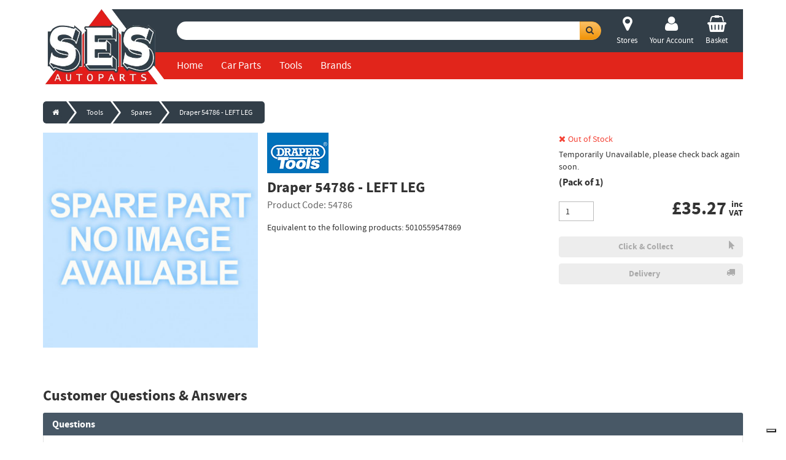

--- FILE ---
content_type: text/html; charset=UTF-8
request_url: https://www.sesautoparts.co.uk/product/0-spares/draper-54786
body_size: 30114
content:
<!DOCTYPE html>
<html lang="en">
    <head>
    	<!-- Google Tag Manager -->

		<script>(function(w,d,s,l,i){w[l]=w[l]||[];w[l].push({'gtm.start':new Date().getTime(),event:'gtm.js'});var f=d.getElementsByTagName(s)[0],j=d.createElement(s),dl=l!='dataLayer'?'&l='+l:'';j.async=true;j.src='https://www.googletagmanager.com/gtm.js?id='+i+dl;f.parentNode.insertBefore(j,f);})(window,document,'script','dataLayer','GTM-M2PPK28');</script>

		<!-- End Google Tag Manager -->

		<link rel="icon" type="image/png" href="/assets/application-images/favicon-32x32.png.pagespeed.ce.alZJroRRR5.png" sizes="32x32"/>
		<link rel="icon" type="image/png" href="/assets/application-images/favicon-16x16.png.pagespeed.ce.ZIQNZnFyK7.png" sizes="16x16"/>
		
			
        <title>Draper 54786 - LEFT LEG | SES Autoparts</title>

		<!-- Start of sesautoparts Zendesk Widget script -->
		<script id="ze-snippet" src="https://static.zdassets.com/ekr/snippet.js?key=2dfa4d5c-8c30-49ce-be01-267458054e4d"></script>
		<!-- End of sesautoparts Zendesk Widget script -->


        <!-- Plugins for All Pages -->
		<script src="https://code.jquery.com/jquery-1.10.2.min.js"></script>
		<script src="https://code.jquery.com/jquery-migrate-1.2.1.js"></script>
        <script src="/plugins/tinycarousel,_lib,_jquery.tinycarousel.min.js+spectrum,_spectrum.js+jquery.appear,_jquery.appear.js+countdown,_dest,_jquery.countdown.js.pagespeed.jc.kVW4byzlR_.js"></script><script>eval(mod_pagespeed_iralH5m$JR);</script>
        <script>eval(mod_pagespeed_BLgxs$P6RS);</script>
		        <script>eval(mod_pagespeed_0p349_LcCC);</script>
    	<script>eval(mod_pagespeed_MR$4FFzzgS);</script>
    	<script src="/plugins,_slick,_slick,_slick.min.js+assets,_bootstrapjs.js.pagespeed.jc.SQBYGsm_Ap.js"></script><script>eval(mod_pagespeed_myGaRO4CXu);</script>
    	<script src="https://unpkg.com/sweetalert/dist/sweetalert.min.js"></script>
		<!-- Start Frontend -->

		<meta http-equiv="Content-Type" content="text/html; charset=UTF-8"/>
		<meta http-equiv="X-UA-Compatible" content="IE=edge,chrome=1"/>
		<meta name="description" content="Shop for Draper LEFT LEG. Click and Collect in as little as 15 minutes. Next day delivery available on thousands of products."/>
		<meta name="viewport" content="width=device-width, initial-scale=1.0"/>

		<link href='https://fonts.googleapis.com/css?family=Monda:400,700' rel='stylesheet' type='text/css'>
		<link rel="stylesheet" href="https://maxcdn.bootstrapcdn.com/font-awesome/4.6.0/css/font-awesome.min.css">
		<link rel='stylesheet' href='/plugins/A.spectrum,,_spectrum.css+slick,,_slick,,_slick.css,Mcc.jna9cYWbpM.css.pagespeed.cf.OABbyV1THs.css'/>
		
		<link href="https://fonts.googleapis.com/css?family=Source+Sans+Pro:200,300,400,600,700,900" rel="stylesheet">

		<!-- output assetic assets -->
		<link href="/assets/A.origincss.css+bootstrapcss.css+mamcss.css+css,,_www.sesautoparts.co.uk-347fe029657862c13de33433bc004ab77c97a758.css,Mcc.M3eUaBi3db.css.pagespeed.cf.Mjgnv3Zn7X.css" media="screen" rel="stylesheet" type="text&#x2F;css"/>


		
		
		<script>eval(mod_pagespeed_rRL6apOUzN);</script>
<script type="text&#x2F;javascript" src="/assets/originjsv3.js.pagespeed.jm.We-ooQ6f3g.js"></script>
<script src="/assets/tempjs.js+mamjs.js+applicationjs.js.pagespeed.jc.8lRjWsUMHK.js"></script><script>eval(mod_pagespeed_E9lRAnUefI);</script>
<script>eval(mod_pagespeed_gU6SrPuCWg);</script>
<script>eval(mod_pagespeed_gBloUTbjXV);</script>

				
		<!-- end output assetic assets -->
		
		<style></style>

		<!-- End Frontend -->
		<!-- HTML5 shim and Respond.js IE8 support of HTML5 elements and media queries -->
		<!--[if lt IE 9]>
		    <script src="/plugins/ie/html5shiv.js"></script>
		    <script src="/plugins/ie/respond.min.js"></script>
		    <script src="/plugins/jquery/jquery.placeholder.js"></script>

		    <script>
			$(document).ready(function ()
			{
				$('input, textarea').placeholder();
			});
		    </script>
		<![endif]-->
		<!-- common plugins  -->
		    <script type="text/javascript" src="/plugins/swiper/dist/idangerous.swiper.js.pagespeed.jm.l8d4gmUa3H.js"></script>
		    <style media="screen">.swiper-container{margin:0 auto;position:relative;overflow:hidden;-webkit-backface-visibility:hidden;-moz-backface-visibility:hidden;-ms-backface-visibility:hidden;-o-backface-visibility:hidden;backface-visibility:hidden;z-index:1}.swiper-wrapper{position:relative;width:100%;-webkit-transition-property:-webkit-transform , left , top;-webkit-transition-duration:0s;-webkit-transform:translate3d(0,0,0);-webkit-transition-timing-function:ease;-moz-transition-property:-moz-transform , left , top;-moz-transition-duration:0s;-moz-transform:translate3d(0,0,0);-moz-transition-timing-function:ease;-o-transition-property:-o-transform , left , top;-o-transition-duration:0s;-o-transform:translate3d(0,0,0);-o-transition-timing-function:ease;-o-transform:translate(0,0);-ms-transition-property:-ms-transform , left , top;-ms-transition-duration:0s;-ms-transform:translate3d(0,0,0);-ms-transition-timing-function:ease;transition-property:transform , left , top;transition-duration:0s;transform:translate3d(0,0,0);transition-timing-function:ease;-webkit-box-sizing:content-box;-moz-box-sizing:content-box;box-sizing:content-box}.swiper-free-mode>.swiper-wrapper{-webkit-transition-timing-function:ease-out;-moz-transition-timing-function:ease-out;-ms-transition-timing-function:ease-out;-o-transition-timing-function:ease-out;transition-timing-function:ease-out;margin:0 auto}.swiper-slide{float:left}.swiper-wp8-horizontal{-ms-touch-action:pan-y}.swiper-wp8-vertical{-ms-touch-action:pan-x}.swiper-container{}.swiper-slide{}.swiper-slide-active{}.swiper-slide-visible{}.swiper-pagination-switch{}.swiper-active-switch{}.swiper-visible-switch{}</style>
		<!-- common plugins -->
		<!-- Page Specific Scripts -->
            </head>

    <!-- Start Body -->
    <body>
    	<!-- Google Tag Manager (noscript) -->

		<noscript><iframe src="https://www.googletagmanager.com/ns.html?id=GTM-M2PPK28" height="0" width="0" style="display:none;visibility:hidden"></iframe></noscript>

		<!-- End Google Tag Manager (noscript) -->

				    <script>(function(i,s,o,g,r,a,m){i['GoogleAnalyticsObject']=r;i[r]=i[r]||function(){(i[r].q=i[r].q||[]).push(arguments)},i[r].l=1*new Date();a=s.createElement(o),m=s.getElementsByTagName(o)[0];a.async=1;a.src=g;m.parentNode.insertBefore(a,m)})(window,document,'script','//www.google-analytics.com/analytics.js','ga');ga('create','UA-48092446-2','auto');ga('require','linkid','linkid.js');ga('send','pageview');</script>
		
					
			<div class="website-outer">
				        
    

				
				<div class="vehicle-cover"></div>

				

				<div class="ses-content-shift">
					<div class="left-ses-content">
						<div class="left-menu">
							<div class="left-menu-page-one">
	<a href="/" class="left-menu-text"><i class="fa fa-home"></i> SES Autoparts</a>
	<div class="left-menu-header">Categories</div>
						<div class="left-menu-category fetch-menu" data-marco="45046"><span>Car Parts</span><i class="fa fa-chevron-right"></i></div>
					<div class="left-menu-category fetch-menu" data-marco="166612"><span>Tools</span><i class="fa fa-chevron-right"></i></div>
	</div>

		<div class="left-menu-page-two" data-polo="45046">
		<div class="left-menu-text return-main"><i class="fa fa-chevron-left"></i> Back to Main Menu</div>
		<div class="left-menu-header">Car Parts</div>
								
							<div class="left-menu-category fetch-menu" data-marco="45046-45079"><span>Body &amp; Trim</span><i class="fa fa-chevron-right"></i></div>
											
							<div class="left-menu-category fetch-menu" data-marco="45046-45080"><span>Brake Friction</span><i class="fa fa-chevron-right"></i></div>
											
							<div class="left-menu-category fetch-menu" data-marco="45046-45081"><span>Cables</span><i class="fa fa-chevron-right"></i></div>
											
							<div class="left-menu-category fetch-menu" data-marco="45046-45082"><span>Clutch Friction</span><i class="fa fa-chevron-right"></i></div>
											
							<div class="left-menu-category fetch-menu" data-marco="45046-45083"><span>Cooling</span><i class="fa fa-chevron-right"></i></div>
											
							<div class="left-menu-category fetch-menu" data-marco="45046-45084"><span>Electrical</span><i class="fa fa-chevron-right"></i></div>
											
							<div class="left-menu-category fetch-menu" data-marco="45046-45085"><span>Engine Parts</span><i class="fa fa-chevron-right"></i></div>
											
							<div class="left-menu-category fetch-menu" data-marco="45046-45086"><span>Exhausts</span><i class="fa fa-chevron-right"></i></div>
											
							<div class="left-menu-category fetch-menu" data-marco="45046-45087"><span>Filters &amp; Ignition</span><i class="fa fa-chevron-right"></i></div>
											
							<div class="left-menu-category fetch-menu" data-marco="45046-45089"><span>Fitting Tools &amp; Kits</span><i class="fa fa-chevron-right"></i></div>
											
							<div class="left-menu-category fetch-menu" data-marco="45046-45088"><span>Flexible Mountings</span><i class="fa fa-chevron-right"></i></div>
											
							<div class="left-menu-category fetch-menu" data-marco="45046-45090"><span>Fuel &amp; Engine Management</span><i class="fa fa-chevron-right"></i></div>
											
							<div class="left-menu-category fetch-menu" data-marco="45046-45091"><span>Hydraulics</span><i class="fa fa-chevron-right"></i></div>
											
							<div class="left-menu-category fetch-menu" data-marco="45046-45092"><span>Lighting</span><i class="fa fa-chevron-right"></i></div>
											
							<div class="left-menu-category fetch-menu" data-marco="45046-45093"><span>Lubricants &amp; Fluids</span><i class="fa fa-chevron-right"></i></div>
											
							<div class="left-menu-category fetch-menu" data-marco="45046-45094"><span>Publications</span><i class="fa fa-chevron-right"></i></div>
											
							<div class="left-menu-category fetch-menu" data-marco="45046-45095"><span>Steering &amp; Suspension</span><i class="fa fa-chevron-right"></i></div>
											
							<div class="left-menu-category fetch-menu" data-marco="45046-45096"><span>Transmission</span><i class="fa fa-chevron-right"></i></div>
											
							<div class="left-menu-category fetch-menu" data-marco="45046-45098"><span>Wipers</span><i class="fa fa-chevron-right"></i></div>
						</div>
		<div class="left-menu-page-two" data-polo="166612">
		<div class="left-menu-text return-main"><i class="fa fa-chevron-left"></i> Back to Main Menu</div>
		<div class="left-menu-header">Tools</div>
								
							<div class="left-menu-category fetch-menu" data-marco="166612-166622"><span>Access and Handling Equipment</span><i class="fa fa-chevron-right"></i></div>
											
							<div class="left-menu-category fetch-menu" data-marco="166612-166633"><span>Adhesives, Sealants and Tapes</span><i class="fa fa-chevron-right"></i></div>
											
							<div class="left-menu-category fetch-menu" data-marco="166612-166634"><span>Air Compressors, Air Tools and Accessories</span><i class="fa fa-chevron-right"></i></div>
											
							<div class="left-menu-category fetch-menu" data-marco="166612-166638"><span>Bulk Buys, Merchandisers</span><i class="fa fa-chevron-right"></i></div>
											
							<div class="left-menu-category fetch-menu" data-marco="166612-166628"><span>Cleaning Equipment</span><i class="fa fa-chevron-right"></i></div>
											
							<div class="left-menu-category fetch-menu" data-marco="166612-166637"><span>Draper Redline</span><i class="fa fa-chevron-right"></i></div>
											
							<div class="left-menu-category fetch-menu" data-marco="166612-166617"><span>Electrical Accessories</span><i class="fa fa-chevron-right"></i></div>
											
							<div class="left-menu-category fetch-menu" data-marco="166612-166631"><span>Elora</span><i class="fa fa-chevron-right"></i></div>
											
							<div class="left-menu-category fetch-menu" data-marco="166612-166625"><span>Engineering and Precision Tools</span><i class="fa fa-chevron-right"></i></div>
											
							<div class="left-menu-category fetch-menu" data-marco="166612-166639"><span>EVA Insert Trays</span><i class="fa fa-chevron-right"></i></div>
											
							<div class="left-menu-category fetch-menu" data-marco="166612-166619"><span>Gardening and Landscaping Equipment</span><i class="fa fa-chevron-right"></i></div>
											
							<div class="left-menu-category fetch-menu" data-marco="166612-166640"><span>Hand Tools</span><i class="fa fa-chevron-right"></i></div>
											
							<div class="left-menu-category fetch-menu" data-marco="166612-166624"><span>Home and Leisure</span><i class="fa fa-chevron-right"></i></div>
											
							<div class="left-menu-category fetch-menu" data-marco="166612-166629"><span>Knipex</span><i class="fa fa-chevron-right"></i></div>
											
							<div class="left-menu-category fetch-menu" data-marco="166612-166630"><span>Levels and Measuring</span><i class="fa fa-chevron-right"></i></div>
											
							<div class="left-menu-category fetch-menu" data-marco="166612-166618"><span>Lighting and Torches</span><i class="fa fa-chevron-right"></i></div>
											
							<div class="left-menu-category fetch-menu" data-marco="166612-166623"><span>Mechanics, Automotive and Workshop</span><i class="fa fa-chevron-right"></i></div>
											
							<div class="left-menu-category fetch-menu" data-marco="166612-166620"><span>Personal Protection Equipment (PPE)</span><i class="fa fa-chevron-right"></i></div>
											
							<div class="left-menu-category fetch-menu" data-marco="166612-166616"><span>Power Tool Accessories</span><i class="fa fa-chevron-right"></i></div>
											
							<div class="left-menu-category fetch-menu" data-marco="166612-166615"><span>Power Tools</span><i class="fa fa-chevron-right"></i></div>
											
							<div class="left-menu-category fetch-menu" data-marco="166612-166626"><span>Security and Hardware</span><i class="fa fa-chevron-right"></i></div>
											
							<div class="left-menu-category fetch-menu" data-marco="166612-166614"><span>Socketry</span><i class="fa fa-chevron-right"></i></div>
											
							<div class="left-menu-category fetch-menu" data-marco="166612-166641"><span>Spanners</span><i class="fa fa-chevron-right"></i></div>
											
							<a href="/catalogue/0-spares" class="left-menu-category"><span>Spares</span><i class="fa fa-chevron-right"></i></a>
											
							<div class="left-menu-category fetch-menu" data-marco="166612-166627"><span>Tool Kits</span><i class="fa fa-chevron-right"></i></div>
											
							<div class="left-menu-category fetch-menu" data-marco="166612-166621"><span>Tool Storage</span><i class="fa fa-chevron-right"></i></div>
											
							<div class="left-menu-category fetch-menu" data-marco="166612-166632"><span>Tools for the Building Trade</span><i class="fa fa-chevron-right"></i></div>
											
							<a href="/catalogue/7853-trade-only-deals" class="left-menu-category"><span>Trade Only Deals</span><i class="fa fa-chevron-right"></i></a>
						</div>

					<div class="left-menu-page-two" data-polo="45046-45079">
			<div class="left-menu-text return-previous" data-marco="45046"><i class="fa fa-chevron-left"></i> Back to Car Parts</div>
			<div class="left-menu-header">Body &amp; Trim</div>
							<a href="/catalogue/mira-bo-mirrors" class="left-menu-category"><span>Mirrors</span><i class="fa fa-chevron-right"></i></a>
							<a href="/catalogue/pane-bo-panels" class="left-menu-category"><span>Panels</span><i class="fa fa-chevron-right"></i></a>
							<a href="/catalogue/rrak-bo-roof-racks" class="left-menu-category"><span>Roof Racks</span><i class="fa fa-chevron-right"></i></a>
							<a href="/catalogue/seat-bo-seat-belts" class="left-menu-category"><span>Seat Belts</span><i class="fa fa-chevron-right"></i></a>
							<a href="/catalogue/tows-bo-tow-bars" class="left-menu-category"><span>Tow Bars</span><i class="fa fa-chevron-right"></i></a>
					</div>
					<div class="left-menu-page-two" data-polo="45046-45080">
			<div class="left-menu-text return-previous" data-marco="45046"><i class="fa fa-chevron-left"></i> Back to Car Parts</div>
			<div class="left-menu-header">Brake Friction</div>
							<a href="/catalogue/kits-br-accessories-fit-kits" class="left-menu-category"><span>Accessories-Fit Kits</span><i class="fa fa-chevron-right"></i></a>
							<a href="/catalogue/disc-br-discs" class="left-menu-category"><span>Discs</span><i class="fa fa-chevron-right"></i></a>
							<a href="/catalogue/drum-br-drums" class="left-menu-category"><span>Drums</span><i class="fa fa-chevron-right"></i></a>
							<a href="/catalogue/pads-br-pads" class="left-menu-category"><span>Pads</span><i class="fa fa-chevron-right"></i></a>
							<a href="/catalogue/shoe-br-shoes" class="left-menu-category"><span>Shoes</span><i class="fa fa-chevron-right"></i></a>
					</div>
					<div class="left-menu-page-two" data-polo="45046-45081">
			<div class="left-menu-text return-previous" data-marco="45046"><i class="fa fa-chevron-left"></i> Back to Car Parts</div>
			<div class="left-menu-header">Cables</div>
							<a href="/catalogue/cafp-ca-cable-fitment-parts" class="left-menu-category"><span>Cable Fitment Parts</span><i class="fa fa-chevron-right"></i></a>
							<a href="/catalogue/cabl-ca-cables" class="left-menu-category"><span>Cables</span><i class="fa fa-chevron-right"></i></a>
					</div>
					<div class="left-menu-page-two" data-polo="45046-45082">
			<div class="left-menu-text return-previous" data-marco="45046"><i class="fa fa-chevron-left"></i> Back to Car Parts</div>
			<div class="left-menu-header">Clutch Friction</div>
							<a href="/catalogue/clpt-cl-clutch-parts-flywheels" class="left-menu-category"><span>Clutch Parts &amp; Flywheels</span><i class="fa fa-chevron-right"></i></a>
							<a href="/catalogue/clfp-cl-fitting-parts" class="left-menu-category"><span>Fitting Parts</span><i class="fa fa-chevron-right"></i></a>
							<a href="/catalogue/sscl-cl-switches-sensors-clutch" class="left-menu-category"><span>Switches &amp; Sensors - Clutch</span><i class="fa fa-chevron-right"></i></a>
					</div>
					<div class="left-menu-page-two" data-polo="45046-45083">
			<div class="left-menu-text return-previous" data-marco="45046"><i class="fa fa-chevron-left"></i> Back to Car Parts</div>
			<div class="left-menu-header">Cooling</div>
							<a href="/catalogue/acon-co-air-conditioning-parts" class="left-menu-category"><span>Air Conditioning Parts</span><i class="fa fa-chevron-right"></i></a>
							<a href="/catalogue/rcts-co-radiator-caps-thermostats" class="left-menu-category"><span>Radiator Caps &amp; Thermostats</span><i class="fa fa-chevron-right"></i></a>
							<a href="/catalogue/htex-co-radiators-heaters-coolers" class="left-menu-category"><span>Radiators &amp; Heaters &amp; Coolers</span><i class="fa fa-chevron-right"></i></a>
							<a href="/catalogue/ssch-co-switches-sensors-cooling-heating" class="left-menu-category"><span>Switches &amp; Sensors &amp; Cooling &amp; Heating</span><i class="fa fa-chevron-right"></i></a>
							<a href="/catalogue/whop-co-water-hoses-pumps" class="left-menu-category"><span>Water Hoses &amp; Pumps</span><i class="fa fa-chevron-right"></i></a>
					</div>
					<div class="left-menu-page-two" data-polo="45046-45084">
			<div class="left-menu-text return-previous" data-marco="45046"><i class="fa fa-chevron-left"></i> Back to Car Parts</div>
			<div class="left-menu-header">Electrical</div>
							<a href="/catalogue/aerl-el-aerials" class="left-menu-category"><span>Aerials</span><i class="fa fa-chevron-right"></i></a>
							<a href="/catalogue/alho-el-alarms-horns-immobilisers" class="left-menu-category"><span>Alarms &amp; Horns &amp; Immobilisers</span><i class="fa fa-chevron-right"></i></a>
							<a href="/catalogue/aldy-el-alternators-dynamos" class="left-menu-category"><span>Alternators &amp; Dynamos</span><i class="fa fa-chevron-right"></i></a>
							<a href="/catalogue/bats-el-batteries" class="left-menu-category"><span>Batteries</span><i class="fa fa-chevron-right"></i></a>
							<a href="/catalogue/equm-el-drive-motors-equipment" class="left-menu-category"><span>Drive Motors (Equipment)</span><i class="fa fa-chevron-right"></i></a>
							<a href="/catalogue/reso-el-regulators-relays-solenoids" class="left-menu-category"><span>Regulators &amp; Relays &amp; Solenoids</span><i class="fa fa-chevron-right"></i></a>
							<a href="/catalogue/stmr-el-starter-motors" class="left-menu-category"><span>Starter Motors</span><i class="fa fa-chevron-right"></i></a>
							<a href="/catalogue/ssbp-el-switches-sensors-body-panel" class="left-menu-category"><span>Switches &amp; Sensors &amp; Body &amp; Panel</span><i class="fa fa-chevron-right"></i></a>
							<a href="/catalogue/tpms-el-tyre-pressure-monitor-sensors-kits" class="left-menu-category"><span>Tyre Pressure Monitor Sensors/Kits</span><i class="fa fa-chevron-right"></i></a>
					</div>
					<div class="left-menu-page-two" data-polo="45046-45085">
			<div class="left-menu-text return-previous" data-marco="45046"><i class="fa fa-chevron-left"></i> Back to Car Parts</div>
			<div class="left-menu-header">Engine Parts</div>
							<a href="/catalogue/btchi-en-belts-chains" class="left-menu-category"><span>Belts &amp; Chains</span><i class="fa fa-chevron-right"></i></a>
							<a href="/catalogue/bcho-en-breather-caps-hoses-valves" class="left-menu-category"><span>Breather Caps&amp;Hoses &amp; Valves</span><i class="fa fa-chevron-right"></i></a>
							<a href="/catalogue/dits-en-dampers-idlers-pulleys-tensioners" class="left-menu-category"><span>Dampers &amp; Idlers &amp; Pulleys &amp; Tensioners</span><i class="fa fa-chevron-right"></i></a>
							<a href="/catalogue/egks-en-engine-gaskets-seals" class="left-menu-category"><span>Engine Gaskets &amp; Seals</span><i class="fa fa-chevron-right"></i></a>
							<a href="/catalogue/engp-en-engine-parts" class="left-menu-category"><span>Engine Parts</span><i class="fa fa-chevron-right"></i></a>
					</div>
					<div class="left-menu-page-two" data-polo="45046-45086">
			<div class="left-menu-text return-previous" data-marco="45046"><i class="fa fa-chevron-left"></i> Back to Car Parts</div>
			<div class="left-menu-header">Exhausts</div>
							<a href="/catalogue/exht-ex-exhaust-parts" class="left-menu-category"><span>Exhaust Parts</span><i class="fa fa-chevron-right"></i></a>
					</div>
					<div class="left-menu-page-two" data-polo="45046-45087">
			<div class="left-menu-text return-previous" data-marco="45046"><i class="fa fa-chevron-left"></i> Back to Car Parts</div>
			<div class="left-menu-header">Filters &amp; Ignition</div>
							<a href="/catalogue/filt-fi-filters-air-cabin-fuel-oil" class="left-menu-category"><span>Filters (Air &amp; Cabin &amp; Fuel &amp; Oil)</span><i class="fa fa-chevron-right"></i></a>
							<a href="/catalogue/filo-fi-filters-others" class="left-menu-category"><span>Filters (Others)</span><i class="fa fa-chevron-right"></i></a>
							<a href="/catalogue/iled-fi-ignition-leads" class="left-menu-category"><span>Ignition Leads</span><i class="fa fa-chevron-right"></i></a>
							<a href="/catalogue/ignp-fi-ignition-parts" class="left-menu-category"><span>Ignition Parts</span><i class="fa fa-chevron-right"></i></a>
							<a href="/catalogue/plug-fi-plugs-glow-spark-plugs" class="left-menu-category"><span>Plugs (Glow &amp; Spark Plugs)</span><i class="fa fa-chevron-right"></i></a>
					</div>
					<div class="left-menu-page-two" data-polo="45046-45089">
			<div class="left-menu-text return-previous" data-marco="45046"><i class="fa fa-chevron-left"></i> Back to Car Parts</div>
			<div class="left-menu-header">Fitting Tools &amp; Kits</div>
							<a href="/catalogue/fitt-tk-fitting-tools-kits" class="left-menu-category"><span>Fitting Tools &amp; Kits</span><i class="fa fa-chevron-right"></i></a>
					</div>
					<div class="left-menu-page-two" data-polo="45046-45088">
			<div class="left-menu-text return-previous" data-marco="45046"><i class="fa fa-chevron-left"></i> Back to Car Parts</div>
			<div class="left-menu-header">Flexible Mountings</div>
							<a href="/catalogue/bumt-fm-bushes-mountings" class="left-menu-category"><span>Bushes &amp; Mountings</span><i class="fa fa-chevron-right"></i></a>
					</div>
					<div class="left-menu-page-two" data-polo="45046-45090">
			<div class="left-menu-text return-previous" data-marco="45046"><i class="fa fa-chevron-left"></i> Back to Car Parts</div>
			<div class="left-menu-header">Fuel &amp; Engine Management</div>
							<a href="/catalogue/carp-fu-carburettor-parts" class="left-menu-category"><span>Carburettor Parts</span><i class="fa fa-chevron-right"></i></a>
							<a href="/catalogue/emfi-fu-engine-management-fuel-inj-parts" class="left-menu-category"><span>Engine Management &amp; Fuel Inj. Parts</span><i class="fa fa-chevron-right"></i></a>
							<a href="/catalogue/fcsu-fu-filler-caps-fuel-tanks-sender-units" class="left-menu-category"><span>Filler Caps &amp; Fuel Tanks &amp; Sender Units</span><i class="fa fa-chevron-right"></i></a>
							<a href="/catalogue/fpmp-fu-fuel-pumps" class="left-menu-category"><span>Fuel Pumps</span><i class="fa fa-chevron-right"></i></a>
					</div>
					<div class="left-menu-page-two" data-polo="45046-45091">
			<div class="left-menu-text return-previous" data-marco="45046"><i class="fa fa-chevron-left"></i> Back to Car Parts</div>
			<div class="left-menu-header">Hydraulics</div>
							<a href="/catalogue/brkh-hy-brake-hydraulics" class="left-menu-category"><span>Brake Hydraulics</span><i class="fa fa-chevron-right"></i></a>
							<a href="/catalogue/cluh-hy-clutch-hydraulics" class="left-menu-category"><span>Clutch Hydraulics</span><i class="fa fa-chevron-right"></i></a>
							<a href="/catalogue/flur-hy-fluid-reservoirs" class="left-menu-category"><span>Fluid Reservoirs</span><i class="fa fa-chevron-right"></i></a>
					</div>
					<div class="left-menu-page-two" data-polo="45046-45092">
			<div class="left-menu-text return-previous" data-marco="45046"><i class="fa fa-chevron-left"></i> Back to Car Parts</div>
			<div class="left-menu-header">Lighting</div>
							<a href="/catalogue/bulb-li-bulbs" class="left-menu-category"><span>Bulbs</span><i class="fa fa-chevron-right"></i></a>
							<a href="/catalogue/lite-li-light-units" class="left-menu-category"><span>Light Units</span><i class="fa fa-chevron-right"></i></a>
					</div>
					<div class="left-menu-page-two" data-polo="45046-45093">
			<div class="left-menu-text return-previous" data-marco="45046"><i class="fa fa-chevron-left"></i> Back to Car Parts</div>
			<div class="left-menu-header">Lubricants &amp; Fluids</div>
							<a href="/catalogue/lubf-lu-brake-fluids" class="left-menu-category"><span>Brake Fluids</span><i class="fa fa-chevron-right"></i></a>
							<a href="/catalogue/lubc-lu-coolant-fluids" class="left-menu-category"><span>Coolant Fluids</span><i class="fa fa-chevron-right"></i></a>
							<a href="/catalogue/lubo-lu-engine-oils" class="left-menu-category"><span>Engine Oils</span><i class="fa fa-chevron-right"></i></a>
							<a href="/catalogue/lubg-lu-grease" class="left-menu-category"><span>Grease</span><i class="fa fa-chevron-right"></i></a>
							<a href="/catalogue/lubx-lu-other-fluids" class="left-menu-category"><span>Other Fluids</span><i class="fa fa-chevron-right"></i></a>
							<a href="/catalogue/lubr-lu-steering-fluids" class="left-menu-category"><span>Steering Fluids</span><i class="fa fa-chevron-right"></i></a>
							<a href="/catalogue/lubs-lu-suspension-fluids" class="left-menu-category"><span>Suspension Fluids</span><i class="fa fa-chevron-right"></i></a>
							<a href="/catalogue/lubt-lu-transmission-oils" class="left-menu-category"><span>Transmission Oils</span><i class="fa fa-chevron-right"></i></a>
					</div>
					<div class="left-menu-page-two" data-polo="45046-45094">
			<div class="left-menu-text return-previous" data-marco="45046"><i class="fa fa-chevron-left"></i> Back to Car Parts</div>
			<div class="left-menu-header">Publications</div>
							<a href="/catalogue/wman-pu-workshop-manuals" class="left-menu-category"><span>Workshop Manuals</span><i class="fa fa-chevron-right"></i></a>
					</div>
					<div class="left-menu-page-two" data-polo="45046-45095">
			<div class="left-menu-text return-previous" data-marco="45046"><i class="fa fa-chevron-left"></i> Back to Car Parts</div>
			<div class="left-menu-header">Steering &amp; Suspension</div>
							<a href="/catalogue/sair-st-air-suspension" class="left-menu-category"><span>Air Suspension</span><i class="fa fa-chevron-right"></i></a>
							<a href="/catalogue/shok-st-shock-absorbers" class="left-menu-category"><span>Shock Absorbers</span><i class="fa fa-chevron-right"></i></a>
							<a href="/catalogue/sprs-st-springs" class="left-menu-category"><span>Springs</span><i class="fa fa-chevron-right"></i></a>
							<a href="/catalogue/sprt-st-steering-susp-components" class="left-menu-category"><span>Steering &amp; Susp. Components</span><i class="fa fa-chevron-right"></i></a>
							<a href="/catalogue/ssfp-st-steering-susp-fitting-tools" class="left-menu-category"><span>Steering &amp; Susp. Fitting Tools</span><i class="fa fa-chevron-right"></i></a>
							<a href="/catalogue/sbkr-st-steering-boots-racks" class="left-menu-category"><span>Steering Boots &amp; Racks</span><i class="fa fa-chevron-right"></i></a>
							<a href="/catalogue/sbox-st-steering-boxes-pumps" class="left-menu-category"><span>Steering Boxes &amp; Pumps</span><i class="fa fa-chevron-right"></i></a>
							<a href="/catalogue/sphe-st-suspension-spheres" class="left-menu-category"><span>Suspension Spheres</span><i class="fa fa-chevron-right"></i></a>
					</div>
					<div class="left-menu-page-two" data-polo="45046-45096">
			<div class="left-menu-text return-previous" data-marco="45046"><i class="fa fa-chevron-left"></i> Back to Car Parts</div>
			<div class="left-menu-header">Transmission</div>
							<a href="/catalogue/cvjd-tr-cv-boots-joints-drive-shafts" class="left-menu-category"><span>CV Boots &amp; Joints &amp; Drive Shafts</span><i class="fa fa-chevron-right"></i></a>
							<a href="/catalogue/dcuj-tr-drive-couplings-universal-joints" class="left-menu-category"><span>Drive Couplings &amp; Universal Joints</span><i class="fa fa-chevron-right"></i></a>
							<a href="/catalogue/gbox-tr-gearboxes-links-rods" class="left-menu-category"><span>Gearboxes &amp; Links &amp; Rods</span><i class="fa fa-chevron-right"></i></a>
							<a href="/catalogue/wbkt-tr-wheel-bearing-kits" class="left-menu-category"><span>Wheel Bearing Kits</span><i class="fa fa-chevron-right"></i></a>
							<a href="/catalogue/whln-tr-wheel-bolts-caps-hubs-nuts" class="left-menu-category"><span>Wheel Bolts &amp; Caps &amp; Hubs &amp; Nuts</span><i class="fa fa-chevron-right"></i></a>
					</div>
					<div class="left-menu-page-two" data-polo="45046-45098">
			<div class="left-menu-text return-previous" data-marco="45046"><i class="fa fa-chevron-left"></i> Back to Car Parts</div>
			<div class="left-menu-header">Wipers</div>
							<a href="/catalogue/wipa-wi-wiper-arms-blades" class="left-menu-category"><span>Wiper Arms &amp; Blades</span><i class="fa fa-chevron-right"></i></a>
							<a href="/catalogue/wigm-wi-wiper-gears-linkage-motors" class="left-menu-category"><span>Wiper Gears &amp; Linkage &amp; Motors</span><i class="fa fa-chevron-right"></i></a>
							<a href="/catalogue/wwbp-wi-wiper-washer-bottles-jets-pumps" class="left-menu-category"><span>Wiper Washer Bottles &amp; Jets &amp; Pumps</span><i class="fa fa-chevron-right"></i></a>
					</div>
						<div class="left-menu-page-two" data-polo="166612-166622">
			<div class="left-menu-text return-previous" data-marco="166612"><i class="fa fa-chevron-left"></i> Back to Tools</div>
			<div class="left-menu-header">Access and Handling Equipment</div>
							<a href="/catalogue/3045-harness-restraints" class="left-menu-category"><span>Harness Restraints</span><i class="fa fa-chevron-right"></i></a>
							<a href="/catalogue/7728-ladders" class="left-menu-category"><span>Ladders</span><i class="fa fa-chevron-right"></i></a>
							<a href="/catalogue/3345-step-ladders" class="left-menu-category"><span>Step Ladders</span><i class="fa fa-chevron-right"></i></a>
							<a href="/catalogue/4565-tie-down-straps" class="left-menu-category"><span>Tie Down Straps</span><i class="fa fa-chevron-right"></i></a>
							<a href="/catalogue/4735-trestles" class="left-menu-category"><span>Trestles</span><i class="fa fa-chevron-right"></i></a>
							<a href="/catalogue/7070-trolleys-and-trucks" class="left-menu-category"><span>Trolleys and Trucks</span><i class="fa fa-chevron-right"></i></a>
					</div>
					<div class="left-menu-page-two" data-polo="166612-166633">
			<div class="left-menu-text return-previous" data-marco="166612"><i class="fa fa-chevron-left"></i> Back to Tools</div>
			<div class="left-menu-header">Adhesives, Sealants and Tapes</div>
							<a href="/catalogue/7759-adhesives" class="left-menu-category"><span>Adhesives</span><i class="fa fa-chevron-right"></i></a>
							<a href="/catalogue/7760-aerosols" class="left-menu-category"><span>Aerosols</span><i class="fa fa-chevron-right"></i></a>
							<a href="/catalogue/7762-tape-rolls" class="left-menu-category"><span>Tape Rolls</span><i class="fa fa-chevron-right"></i></a>
					</div>
					<div class="left-menu-page-two" data-polo="166612-166634">
			<div class="left-menu-text return-previous" data-marco="166612"><i class="fa fa-chevron-left"></i> Back to Tools</div>
			<div class="left-menu-header">Air Compressors, Air Tools and Accessories</div>
							<a href="/catalogue/160-air-compressors" class="left-menu-category"><span>Air Compressors</span><i class="fa fa-chevron-right"></i></a>
							<a href="/catalogue/5235-air-hoses" class="left-menu-category"><span>Air Hoses</span><i class="fa fa-chevron-right"></i></a>
							<a href="/catalogue/166-air-line-accessories" class="left-menu-category"><span>Air Line Accessories</span><i class="fa fa-chevron-right"></i></a>
							<a href="/catalogue/7831-air-tool-accessories" class="left-menu-category"><span>Air Tool Accessories</span><i class="fa fa-chevron-right"></i></a>
							<a href="/catalogue/165-air-tools" class="left-menu-category"><span>Air Tools</span><i class="fa fa-chevron-right"></i></a>
					</div>
					<div class="left-menu-page-two" data-polo="166612-166638">
			<div class="left-menu-text return-previous" data-marco="166612"><i class="fa fa-chevron-left"></i> Back to Tools</div>
			<div class="left-menu-header">Bulk Buys, Merchandisers</div>
							<a href="/catalogue/8611-drain-blasters" class="left-menu-category"><span>Drain Blasters</span><i class="fa fa-chevron-right"></i></a>
							<a href="/catalogue/8597-drill-bits" class="left-menu-category"><span>Drill Bits</span><i class="fa fa-chevron-right"></i></a>
							<a href="/catalogue/8625-gardening" class="left-menu-category"><span>Gardening</span><i class="fa fa-chevron-right"></i></a>
							<a href="/catalogue/8609-hex-keys" class="left-menu-category"><span>Hex Keys</span><i class="fa fa-chevron-right"></i></a>
							<a href="/catalogue/8591-knives" class="left-menu-category"><span>Knives</span><i class="fa fa-chevron-right"></i></a>
							<a href="/catalogue/8589-screwdrivers" class="left-menu-category"><span>Screwdrivers</span><i class="fa fa-chevron-right"></i></a>
					</div>
					<div class="left-menu-page-two" data-polo="166612-166628">
			<div class="left-menu-text return-previous" data-marco="166612"><i class="fa fa-chevron-left"></i> Back to Tools</div>
			<div class="left-menu-header">Cleaning Equipment</div>
							<a href="/catalogue/8152-brushes-brooms-and-wire-brushes" class="left-menu-category"><span>Brushes, Brooms and Wire Brushes</span><i class="fa fa-chevron-right"></i></a>
							<a href="/catalogue/2680-cloths-dusters-and-sponges" class="left-menu-category"><span>Cloths, Dusters and Sponges</span><i class="fa fa-chevron-right"></i></a>
							<a href="/catalogue/2685-drain-and-pipe-cleaning" class="left-menu-category"><span>Drain and Pipe Cleaning</span><i class="fa fa-chevron-right"></i></a>
							<a href="/catalogue/7712-dust-sheets" class="left-menu-category"><span>Dust Sheets</span><i class="fa fa-chevron-right"></i></a>
							<a href="/catalogue/7842-handles-stays-and-brackets" class="left-menu-category"><span>Handles, Stays and Brackets</span><i class="fa fa-chevron-right"></i></a>
							<a href="/catalogue/3205-janitorial" class="left-menu-category"><span>Janitorial</span><i class="fa fa-chevron-right"></i></a>
							<a href="/catalogue/2465-mops-and-buckets" class="left-menu-category"><span>Mops and Buckets</span><i class="fa fa-chevron-right"></i></a>
							<a href="/catalogue/8073-pressure-washers" class="left-menu-category"><span>Pressure Washers</span><i class="fa fa-chevron-right"></i></a>
							<a href="/catalogue/4405-squeegees" class="left-menu-category"><span>Squeegees</span><i class="fa fa-chevron-right"></i></a>
							<a href="/catalogue/7845-vacuums" class="left-menu-category"><span>Vacuums</span><i class="fa fa-chevron-right"></i></a>
							<a href="/catalogue/2705-vehicle-cleaning" class="left-menu-category"><span>Vehicle Cleaning</span><i class="fa fa-chevron-right"></i></a>
					</div>
					<div class="left-menu-page-two" data-polo="166612-166637">
			<div class="left-menu-text return-previous" data-marco="166612"><i class="fa fa-chevron-left"></i> Back to Tools</div>
			<div class="left-menu-header">Draper Redline</div>
							<a href="/catalogue/8338-automotive" class="left-menu-category"><span>Automotive</span><i class="fa fa-chevron-right"></i></a>
							<a href="/catalogue/8335-cleaning-equipment" class="left-menu-category"><span>Cleaning Equipment</span><i class="fa fa-chevron-right"></i></a>
							<a href="/catalogue/8544-electricians-tools" class="left-menu-category"><span>Electricians Tools</span><i class="fa fa-chevron-right"></i></a>
							<a href="/catalogue/8491-engineering-and-workshop-tools" class="left-menu-category"><span>Engineering And Workshop Tools</span><i class="fa fa-chevron-right"></i></a>
							<a href="/catalogue/8354-hand-tools" class="left-menu-category"><span>Hand Tools</span><i class="fa fa-chevron-right"></i></a>
							<a href="/catalogue/8532-measuring-and-levels" class="left-menu-category"><span>Measuring and Levels</span><i class="fa fa-chevron-right"></i></a>
							<a href="/catalogue/8570-padlocks" class="left-menu-category"><span>Padlocks</span><i class="fa fa-chevron-right"></i></a>
							<a href="/catalogue/8481-painting-and-decorating-tools" class="left-menu-category"><span>Painting and Decorating Tools</span><i class="fa fa-chevron-right"></i></a>
							<a href="/catalogue/8449-pliers" class="left-menu-category"><span>Pliers</span><i class="fa fa-chevron-right"></i></a>
							<a href="/catalogue/8432-powertool-accessories" class="left-menu-category"><span>Powertool Accessories</span><i class="fa fa-chevron-right"></i></a>
							<a href="/catalogue/8430-ppe" class="left-menu-category"><span>PPE</span><i class="fa fa-chevron-right"></i></a>
							<a href="/catalogue/8350-spanners-and-sockets" class="left-menu-category"><span>Spanners and Sockets</span><i class="fa fa-chevron-right"></i></a>
							<a href="/catalogue/8329-storage" class="left-menu-category"><span>Storage</span><i class="fa fa-chevron-right"></i></a>
							<a href="/catalogue/8474-wire-and-cable-tools" class="left-menu-category"><span>Wire and Cable Tools</span><i class="fa fa-chevron-right"></i></a>
							<a href="/catalogue/8558-workbenches" class="left-menu-category"><span>Workbenches</span><i class="fa fa-chevron-right"></i></a>
					</div>
					<div class="left-menu-page-two" data-polo="166612-166617">
			<div class="left-menu-text return-previous" data-marco="166612"><i class="fa fa-chevron-left"></i> Back to Tools</div>
			<div class="left-menu-header">Electrical Accessories</div>
							<a href="/catalogue/8389-battery" class="left-menu-category"><span>Battery</span><i class="fa fa-chevron-right"></i></a>
							<a href="/catalogue/2835-extension-leads" class="left-menu-category"><span>Extension Leads</span><i class="fa fa-chevron-right"></i></a>
							<a href="/catalogue/8521-multimeters-and-accessories" class="left-menu-category"><span>Multimeters and Accessories</span><i class="fa fa-chevron-right"></i></a>
							<a href="/catalogue/8164-testers" class="left-menu-category"><span>Testers</span><i class="fa fa-chevron-right"></i></a>
					</div>
					<div class="left-menu-page-two" data-polo="166612-166631">
			<div class="left-menu-text return-previous" data-marco="166612"><i class="fa fa-chevron-left"></i> Back to Tools</div>
			<div class="left-menu-header">Elora</div>
							<a href="/catalogue/7240-1-square-drive" class="left-menu-category"><span>1&quot; Square Drive</span><i class="fa fa-chevron-right"></i></a>
							<a href="/catalogue/7245-1-2-square-drive" class="left-menu-category"><span>1/2&quot; Square Drive</span><i class="fa fa-chevron-right"></i></a>
							<a href="/catalogue/7250-1-4-square-drive" class="left-menu-category"><span>1/4&quot; Square Drive</span><i class="fa fa-chevron-right"></i></a>
							<a href="/catalogue/7255-3-4-square-drive" class="left-menu-category"><span>3/4&quot; Square Drive</span><i class="fa fa-chevron-right"></i></a>
							<a href="/catalogue/7260-3-8-square-drive" class="left-menu-category"><span>3/8&quot; Square Drive</span><i class="fa fa-chevron-right"></i></a>
							<a href="/catalogue/7265-automotive-tools" class="left-menu-category"><span>Automotive Tools</span><i class="fa fa-chevron-right"></i></a>
							<a href="/catalogue/7275-pliers" class="left-menu-category"><span>Pliers</span><i class="fa fa-chevron-right"></i></a>
							<a href="/catalogue/7285-screwdrivers" class="left-menu-category"><span>Screwdrivers</span><i class="fa fa-chevron-right"></i></a>
							<a href="/catalogue/7290-socket-converters" class="left-menu-category"><span>Socket Converters</span><i class="fa fa-chevron-right"></i></a>
							<a href="/catalogue/7300-spanners" class="left-menu-category"><span>Spanners</span><i class="fa fa-chevron-right"></i></a>
					</div>
					<div class="left-menu-page-two" data-polo="166612-166625">
			<div class="left-menu-text return-previous" data-marco="166612"><i class="fa fa-chevron-left"></i> Back to Tools</div>
			<div class="left-menu-header">Engineering and Precision Tools</div>
							<a href="/catalogue/2025-anvils" class="left-menu-category"><span>Anvils</span><i class="fa fa-chevron-right"></i></a>
							<a href="/catalogue/2190-bevel-protractors" class="left-menu-category"><span>Bevel Protractors</span><i class="fa fa-chevron-right"></i></a>
							<a href="/catalogue/3005-bore-gauges" class="left-menu-category"><span>Bore Gauges</span><i class="fa fa-chevron-right"></i></a>
							<a href="/catalogue/2655-centre-punches" class="left-menu-category"><span>Centre Punches</span><i class="fa fa-chevron-right"></i></a>
							<a href="/catalogue/2625-depth-gauges" class="left-menu-category"><span>Depth Gauges</span><i class="fa fa-chevron-right"></i></a>
							<a href="/catalogue/2635-dial-test-indicators" class="left-menu-category"><span>Dial Test Indicators</span><i class="fa fa-chevron-right"></i></a>
							<a href="/catalogue/2845-eye-glasses" class="left-menu-category"><span>Eye Glasses</span><i class="fa fa-chevron-right"></i></a>
							<a href="/catalogue/3555-micrometers" class="left-menu-category"><span>Micrometers</span><i class="fa fa-chevron-right"></i></a>
							<a href="/catalogue/4200-scribers" class="left-menu-category"><span>Scribers</span><i class="fa fa-chevron-right"></i></a>
							<a href="/catalogue/2340-spring-calipers-dividers" class="left-menu-category"><span>Spring Calipers Dividers</span><i class="fa fa-chevron-right"></i></a>
							<a href="/catalogue/5570-thread-cutting-repair" class="left-menu-category"><span>Thread Cutting Repair</span><i class="fa fa-chevron-right"></i></a>
							<a href="/catalogue/4790-tweezers" class="left-menu-category"><span>Tweezers</span><i class="fa fa-chevron-right"></i></a>
							<a href="/catalogue/4900-vernier-calipers" class="left-menu-category"><span>Vernier Calipers</span><i class="fa fa-chevron-right"></i></a>
							<a href="/catalogue/4910-vices" class="left-menu-category"><span>Vices</span><i class="fa fa-chevron-right"></i></a>
					</div>
					<div class="left-menu-page-two" data-polo="166612-166639">
			<div class="left-menu-text return-previous" data-marco="166612"><i class="fa fa-chevron-left"></i> Back to Tools</div>
			<div class="left-menu-header">EVA Insert Trays</div>
							<a href="/catalogue/8692-1-2-drawer-eva-insert" class="left-menu-category"><span>1/2 Drawer EVA Insert</span><i class="fa fa-chevron-right"></i></a>
							<a href="/catalogue/8691-1-4-drawer-eva-insert" class="left-menu-category"><span>1/4 Drawer EVA Insert</span><i class="fa fa-chevron-right"></i></a>
							<a href="/catalogue/8693-3-4-drawer-eva-insert" class="left-menu-category"><span>3/4 Drawer EVA Insert</span><i class="fa fa-chevron-right"></i></a>
							<a href="/catalogue/8694-full-drawer-eva-insert" class="left-menu-category"><span>Full Drawer EVA Insert</span><i class="fa fa-chevron-right"></i></a>
							<a href="/catalogue/8700-full-drawer-plus" class="left-menu-category"><span>Full Drawer Plus</span><i class="fa fa-chevron-right"></i></a>
					</div>
					<div class="left-menu-page-two" data-polo="166612-166619">
			<div class="left-menu-text return-previous" data-marco="166612"><i class="fa fa-chevron-left"></i> Back to Tools</div>
			<div class="left-menu-header">Gardening and Landscaping Equipment</div>
							<a href="/catalogue/5470-garden-handtools" class="left-menu-category"><span>Garden Handtools</span><i class="fa fa-chevron-right"></i></a>
							<a href="/catalogue/5475-garden-power-tools" class="left-menu-category"><span>Garden Power Tools</span><i class="fa fa-chevron-right"></i></a>
							<a href="/catalogue/8502-heritage-range-gardening-tools" class="left-menu-category"><span>Heritage Range Gardening Tools</span><i class="fa fa-chevron-right"></i></a>
							<a href="/catalogue/8078-watering-equipment" class="left-menu-category"><span>Watering Equipment</span><i class="fa fa-chevron-right"></i></a>
					</div>
					<div class="left-menu-page-two" data-polo="166612-166640">
			<div class="left-menu-text return-previous" data-marco="166612"><i class="fa fa-chevron-left"></i> Back to Tools</div>
			<div class="left-menu-header">Hand Tools</div>
							<a href="/catalogue/2425-bolsters-chisels-and-punches" class="left-menu-category"><span>Bolsters, Chisels and Punches</span><i class="fa fa-chevron-right"></i></a>
							<a href="/catalogue/1320-bolt-cutters" class="left-menu-category"><span>Bolt Cutters</span><i class="fa fa-chevron-right"></i></a>
							<a href="/catalogue/2310-buckets" class="left-menu-category"><span>Buckets</span><i class="fa fa-chevron-right"></i></a>
							<a href="/catalogue/2395-caulking-guns" class="left-menu-category"><span>Caulking Guns</span><i class="fa fa-chevron-right"></i></a>
							<a href="/catalogue/2330-crimping-tools" class="left-menu-category"><span>Crimping Tools</span><i class="fa fa-chevron-right"></i></a>
							<a href="/catalogue/2885-files" class="left-menu-category"><span>Files</span><i class="fa fa-chevron-right"></i></a>
							<a href="/catalogue/2925-floats" class="left-menu-category"><span>Floats</span><i class="fa fa-chevron-right"></i></a>
							<a href="/catalogue/8110-glass-suction-lifters-and-cutting" class="left-menu-category"><span>Glass Suction Lifters and Cutting</span><i class="fa fa-chevron-right"></i></a>
							<a href="/catalogue/170-hammers-and-mallets" class="left-menu-category"><span>Hammers and Mallets</span><i class="fa fa-chevron-right"></i></a>
							<a href="/catalogue/3110-hand-drills-and-braces" class="left-menu-category"><span>Hand Drills and Braces</span><i class="fa fa-chevron-right"></i></a>
							<a href="/catalogue/3095-hex-draper-tx-star-174-keys" class="left-menu-category"><span>Hex &amp; Draper TX-STAR&amp;#174; Keys</span><i class="fa fa-chevron-right"></i></a>
							<a href="/catalogue/3335-knives-and-multi-tools" class="left-menu-category"><span>Knives and Multi Tools</span><i class="fa fa-chevron-right"></i></a>
							<a href="/catalogue/3475-magnifiers" class="left-menu-category"><span>Magnifiers</span><i class="fa fa-chevron-right"></i></a>
							<a href="/catalogue/8125-pipe-cutting-and-bending" class="left-menu-category"><span>Pipe Cutting and Bending</span><i class="fa fa-chevron-right"></i></a>
							<a href="/catalogue/180-pliers" class="left-menu-category"><span>Pliers</span><i class="fa fa-chevron-right"></i></a>
							<a href="/catalogue/3960-pry-bars" class="left-menu-category"><span>Pry Bars</span><i class="fa fa-chevron-right"></i></a>
							<a href="/catalogue/8090-radiator-and-utility-keys" class="left-menu-category"><span>Radiator and Utility Keys</span><i class="fa fa-chevron-right"></i></a>
							<a href="/catalogue/4090-riveters" class="left-menu-category"><span>Riveters</span><i class="fa fa-chevron-right"></i></a>
							<a href="/catalogue/155-saws" class="left-menu-category"><span>Saws</span><i class="fa fa-chevron-right"></i></a>
							<a href="/catalogue/4175-scissors" class="left-menu-category"><span>Scissors</span><i class="fa fa-chevron-right"></i></a>
							<a href="/catalogue/190-screwdrivers" class="left-menu-category"><span>Screwdrivers</span><i class="fa fa-chevron-right"></i></a>
							<a href="/catalogue/8144-soldering" class="left-menu-category"><span>Soldering</span><i class="fa fa-chevron-right"></i></a>
							<a href="/catalogue/4410-staplers-and-tackers" class="left-menu-category"><span>Staplers and Tackers</span><i class="fa fa-chevron-right"></i></a>
							<a href="/catalogue/4270-tin-snips-and-shears" class="left-menu-category"><span>Tin Snips and Shears</span><i class="fa fa-chevron-right"></i></a>
							<a href="/catalogue/4510-trowels" class="left-menu-category"><span>Trowels</span><i class="fa fa-chevron-right"></i></a>
							<a href="/catalogue/8777-vernier-calipers" class="left-menu-category"><span>Vernier Calipers</span><i class="fa fa-chevron-right"></i></a>
							<a href="/catalogue/8094-wire-and-cable-tools" class="left-menu-category"><span>Wire and Cable Tools</span><i class="fa fa-chevron-right"></i></a>
							<a href="/catalogue/7787-woodworking-hand-tools" class="left-menu-category"><span>Woodworking Hand Tools</span><i class="fa fa-chevron-right"></i></a>
							<a href="/catalogue/8088-wrenches" class="left-menu-category"><span>Wrenches</span><i class="fa fa-chevron-right"></i></a>
					</div>
					<div class="left-menu-page-two" data-polo="166612-166624">
			<div class="left-menu-text return-previous" data-marco="166612"><i class="fa fa-chevron-left"></i> Back to Tools</div>
			<div class="left-menu-header">Home and Leisure</div>
							<a href="/catalogue/7702-bicycle-tools-and-accessories" class="left-menu-category"><span>Bicycle Tools and Accessories</span><i class="fa fa-chevron-right"></i></a>
							<a href="/catalogue/8129-creative-and-artistic" class="left-menu-category"><span>Creative and Artistic</span><i class="fa fa-chevron-right"></i></a>
							<a href="/catalogue/2810-elastic-straps" class="left-menu-category"><span>Elastic Straps</span><i class="fa fa-chevron-right"></i></a>
							<a href="/catalogue/3010-gazebos" class="left-menu-category"><span>Gazebos</span><i class="fa fa-chevron-right"></i></a>
							<a href="/catalogue/8127-outdoor-living" class="left-menu-category"><span>Outdoor Living</span><i class="fa fa-chevron-right"></i></a>
							<a href="/catalogue/4525-outside-covers" class="left-menu-category"><span>Outside Covers</span><i class="fa fa-chevron-right"></i></a>
					</div>
					<div class="left-menu-page-two" data-polo="166612-166629">
			<div class="left-menu-text return-previous" data-marco="166612"><i class="fa fa-chevron-left"></i> Back to Tools</div>
			<div class="left-menu-header">Knipex</div>
							<a href="/catalogue/6040-bolt-cutters" class="left-menu-category"><span>Bolt Cutters</span><i class="fa fa-chevron-right"></i></a>
							<a href="/catalogue/6045-cable-cutting-pliers" class="left-menu-category"><span>Cable Cutting Pliers</span><i class="fa fa-chevron-right"></i></a>
							<a href="/catalogue/6120-cable-shears" class="left-menu-category"><span>Cable Shears</span><i class="fa fa-chevron-right"></i></a>
							<a href="/catalogue/6010-cutting-nippers" class="left-menu-category"><span>Cutting Nippers</span><i class="fa fa-chevron-right"></i></a>
							<a href="/catalogue/6135-merchandising" class="left-menu-category"><span>Merchandising</span><i class="fa fa-chevron-right"></i></a>
							<a href="/catalogue/8402-pliers" class="left-menu-category"><span>Pliers</span><i class="fa fa-chevron-right"></i></a>
					</div>
					<div class="left-menu-page-two" data-polo="166612-166630">
			<div class="left-menu-text return-previous" data-marco="166612"><i class="fa fa-chevron-left"></i> Back to Tools</div>
			<div class="left-menu-header">Levels and Measuring</div>
							<a href="/catalogue/1950-adjustable-bevels" class="left-menu-category"><span>Adjustable Bevels</span><i class="fa fa-chevron-right"></i></a>
							<a href="/catalogue/5590-laser-equipment" class="left-menu-category"><span>Laser Equipment</span><i class="fa fa-chevron-right"></i></a>
							<a href="/catalogue/8239-measuring-tapes" class="left-menu-category"><span>Measuring Tapes</span><i class="fa fa-chevron-right"></i></a>
							<a href="/catalogue/7020-measuring-wheels" class="left-menu-category"><span>Measuring Wheels</span><i class="fa fa-chevron-right"></i></a>
							<a href="/catalogue/8237-rules" class="left-menu-category"><span>Rules</span><i class="fa fa-chevron-right"></i></a>
							<a href="/catalogue/7025-spirit-levels" class="left-menu-category"><span>Spirit Levels</span><i class="fa fa-chevron-right"></i></a>
							<a href="/catalogue/4400-squares" class="left-menu-category"><span>Squares</span><i class="fa fa-chevron-right"></i></a>
							<a href="/catalogue/8093-templates-and-gauges" class="left-menu-category"><span>Templates and Gauges</span><i class="fa fa-chevron-right"></i></a>
					</div>
					<div class="left-menu-page-two" data-polo="166612-166618">
			<div class="left-menu-text return-previous" data-marco="166612"><i class="fa fa-chevron-left"></i> Back to Tools</div>
			<div class="left-menu-header">Lighting and Torches</div>
							<a href="/catalogue/8565-beacons" class="left-menu-category"><span>Beacons</span><i class="fa fa-chevron-right"></i></a>
							<a href="/catalogue/8092-head-lamps" class="left-menu-category"><span>Head Lamps</span><i class="fa fa-chevron-right"></i></a>
							<a href="/catalogue/5100-inspection-lamps-and-lights" class="left-menu-category"><span>Inspection Lamps and Lights</span><i class="fa fa-chevron-right"></i></a>
							<a href="/catalogue/5090-torches" class="left-menu-category"><span>Torches</span><i class="fa fa-chevron-right"></i></a>
					</div>
					<div class="left-menu-page-two" data-polo="166612-166623">
			<div class="left-menu-text return-previous" data-marco="166612"><i class="fa fa-chevron-left"></i> Back to Tools</div>
			<div class="left-menu-header">Mechanics, Automotive and Workshop</div>
							<a href="/catalogue/7135-automotive-battery-care-chargers" class="left-menu-category"><span>Automotive Battery Care &amp; Chargers</span><i class="fa fa-chevron-right"></i></a>
							<a href="/catalogue/7140-automotive-bodywork-windscreen-tools" class="left-menu-category"><span>Automotive Bodywork &amp; Windscreen Tools</span><i class="fa fa-chevron-right"></i></a>
							<a href="/catalogue/7155-automotive-consumables-accessories" class="left-menu-category"><span>Automotive Consumables &amp; Accessories</span><i class="fa fa-chevron-right"></i></a>
							<a href="/catalogue/7170-automotive-electrical-equipment" class="left-menu-category"><span>Automotive Electrical Equipment</span><i class="fa fa-chevron-right"></i></a>
							<a href="/catalogue/7180-automotive-engine-service-tools" class="left-menu-category"><span>Automotive Engine Service Tools</span><i class="fa fa-chevron-right"></i></a>
							<a href="/catalogue/7200-automotive-pullers" class="left-menu-category"><span>Automotive Pullers</span><i class="fa fa-chevron-right"></i></a>
							<a href="/catalogue/3970-automotive-pumps-and-fluid-transfer" class="left-menu-category"><span>Automotive Pumps and Fluid Transfer</span><i class="fa fa-chevron-right"></i></a>
							<a href="/catalogue/2495-compression-testers" class="left-menu-category"><span>Compression Testers</span><i class="fa fa-chevron-right"></i></a>
							<a href="/catalogue/8271-engine-timing-and-service-tools" class="left-menu-category"><span>Engine Timing and Service Tools</span><i class="fa fa-chevron-right"></i></a>
							<a href="/catalogue/7709-mechanics-and-automotive-socketry" class="left-menu-category"><span>Mechanics and Automotive Socketry</span><i class="fa fa-chevron-right"></i></a>
							<a href="/catalogue/7185-mechanics-lubrication-and-grease-guns" class="left-menu-category"><span>Mechanics Lubrication and Grease Guns</span><i class="fa fa-chevron-right"></i></a>
							<a href="/catalogue/8296-mechanics-oil-change-equipment" class="left-menu-category"><span>Mechanics Oil Change Equipment</span><i class="fa fa-chevron-right"></i></a>
							<a href="/catalogue/7190-motorcycle-tools" class="left-menu-category"><span>Motorcycle Tools</span><i class="fa fa-chevron-right"></i></a>
							<a href="/catalogue/7210-torque-wrenches" class="left-menu-category"><span>Torque Wrenches</span><i class="fa fa-chevron-right"></i></a>
							<a href="/catalogue/7145-vehicle-brake-maintenance-tools" class="left-menu-category"><span>Vehicle Brake Maintenance Tools</span><i class="fa fa-chevron-right"></i></a>
							<a href="/catalogue/7150-vehicle-breakdown-emergency" class="left-menu-category"><span>Vehicle Breakdown &amp; Emergency</span><i class="fa fa-chevron-right"></i></a>
							<a href="/catalogue/7160-vehicle-cooling-equipment" class="left-menu-category"><span>Vehicle Cooling Equipment</span><i class="fa fa-chevron-right"></i></a>
							<a href="/catalogue/8278-vehicle-engine-and-transmission" class="left-menu-category"><span>Vehicle Engine and Transmission</span><i class="fa fa-chevron-right"></i></a>
							<a href="/catalogue/8297-vehicle-lifting-equipment" class="left-menu-category"><span>Vehicle Lifting Equipment</span><i class="fa fa-chevron-right"></i></a>
							<a href="/catalogue/7205-vehicle-steering-suspension-tools" class="left-menu-category"><span>Vehicle Steering &amp; Suspension Tools</span><i class="fa fa-chevron-right"></i></a>
							<a href="/catalogue/7220-vehicle-tyre-wheels-tools" class="left-menu-category"><span>Vehicle Tyre &amp; Wheels Tools</span><i class="fa fa-chevron-right"></i></a>
							<a href="/catalogue/7225-vehicle-workshop-equipment" class="left-menu-category"><span>Vehicle Workshop Equipment</span><i class="fa fa-chevron-right"></i></a>
					</div>
					<div class="left-menu-page-two" data-polo="166612-166620">
			<div class="left-menu-text return-previous" data-marco="166612"><i class="fa fa-chevron-left"></i> Back to Tools</div>
			<div class="left-menu-header">Personal Protection Equipment (PPE)</div>
							<a href="/catalogue/2030-aprons" class="left-menu-category"><span>Aprons</span><i class="fa fa-chevron-right"></i></a>
							<a href="/catalogue/2095-back-supports" class="left-menu-category"><span>Back Supports</span><i class="fa fa-chevron-right"></i></a>
							<a href="/catalogue/2245-boiler-suits" class="left-menu-category"><span>Boiler Suits</span><i class="fa fa-chevron-right"></i></a>
							<a href="/catalogue/8193-disposable-clothing" class="left-menu-category"><span>Disposable Clothing</span><i class="fa fa-chevron-right"></i></a>
							<a href="/catalogue/2800-dust-masks-and-respirators" class="left-menu-category"><span>Dust Masks and Respirators</span><i class="fa fa-chevron-right"></i></a>
							<a href="/catalogue/8188-ear-protection" class="left-menu-category"><span>Ear Protection</span><i class="fa fa-chevron-right"></i></a>
							<a href="/catalogue/8189-eye-protection" class="left-menu-category"><span>Eye Protection</span><i class="fa fa-chevron-right"></i></a>
							<a href="/catalogue/8496-fall-arrests-karibiners-and-harnesses" class="left-menu-category"><span>Fall Arrests, Karibiners and Harnesses</span><i class="fa fa-chevron-right"></i></a>
							<a href="/catalogue/2900-first-aid" class="left-menu-category"><span>First Aid</span><i class="fa fa-chevron-right"></i></a>
							<a href="/catalogue/8200-gloves" class="left-menu-category"><span>Gloves</span><i class="fa fa-chevron-right"></i></a>
							<a href="/catalogue/8199-hi-vis-clothing" class="left-menu-category"><span>Hi-Vis Clothing</span><i class="fa fa-chevron-right"></i></a>
							<a href="/catalogue/3330-knee-pads" class="left-menu-category"><span>Knee Pads</span><i class="fa fa-chevron-right"></i></a>
							<a href="/catalogue/8250-safety-footwear" class="left-menu-category"><span>Safety Footwear</span><i class="fa fa-chevron-right"></i></a>
							<a href="/catalogue/8458-warning-signs" class="left-menu-category"><span>Warning Signs</span><i class="fa fa-chevron-right"></i></a>
					</div>
					<div class="left-menu-page-two" data-polo="166612-166616">
			<div class="left-menu-text return-previous" data-marco="166612"><i class="fa fa-chevron-left"></i> Back to Tools</div>
			<div class="left-menu-header">Power Tool Accessories</div>
							<a href="/catalogue/2075-backing-pads" class="left-menu-category"><span>Backing Pads</span><i class="fa fa-chevron-right"></i></a>
							<a href="/catalogue/8245-blades" class="left-menu-category"><span>Blades</span><i class="fa fa-chevron-right"></i></a>
							<a href="/catalogue/8259-chuck-chuck-guards-and-keys" class="left-menu-category"><span>Chuck, Chuck Guards and Keys</span><i class="fa fa-chevron-right"></i></a>
							<a href="/catalogue/8758-cordless-batteries-and-chargers" class="left-menu-category"><span>Cordless Batteries and Chargers</span><i class="fa fa-chevron-right"></i></a>
							<a href="/catalogue/2525-countersinks" class="left-menu-category"><span>Countersinks</span><i class="fa fa-chevron-right"></i></a>
							<a href="/catalogue/2724-drill-bits-and-accessories" class="left-menu-category"><span>Drill Bits and Accessories</span><i class="fa fa-chevron-right"></i></a>
							<a href="/catalogue/2742-drill-vices" class="left-menu-category"><span>Drill Vices</span><i class="fa fa-chevron-right"></i></a>
							<a href="/catalogue/8258-flap-discs-and-abrasive-wheels" class="left-menu-category"><span>Flap Discs and Abrasive Wheels</span><i class="fa fa-chevron-right"></i></a>
							<a href="/catalogue/8253-grinding" class="left-menu-category"><span>Grinding</span><i class="fa fa-chevron-right"></i></a>
							<a href="/catalogue/8256-hole-cutting" class="left-menu-category"><span>Hole Cutting</span><i class="fa fa-chevron-right"></i></a>
							<a href="/catalogue/3300-jointing-biscuits" class="left-menu-category"><span>Jointing Biscuits</span><i class="fa fa-chevron-right"></i></a>
							<a href="/catalogue/3585-mixing-paddles" class="left-menu-category"><span>Mixing Paddles</span><i class="fa fa-chevron-right"></i></a>
							<a href="/catalogue/3610-mortice-chisels-and-bits" class="left-menu-category"><span>Mortice Chisels and Bits</span><i class="fa fa-chevron-right"></i></a>
							<a href="/catalogue/8246-multi-tool-accessories" class="left-menu-category"><span>Multi Tool Accessories</span><i class="fa fa-chevron-right"></i></a>
							<a href="/catalogue/8248-polishing" class="left-menu-category"><span>Polishing</span><i class="fa fa-chevron-right"></i></a>
							<a href="/catalogue/8252-polycarbide" class="left-menu-category"><span>Polycarbide</span><i class="fa fa-chevron-right"></i></a>
							<a href="/catalogue/4115-router-bits" class="left-menu-category"><span>Router Bits</span><i class="fa fa-chevron-right"></i></a>
							<a href="/catalogue/7817-sanding" class="left-menu-category"><span>Sanding</span><i class="fa fa-chevron-right"></i></a>
							<a href="/catalogue/8163-staples" class="left-menu-category"><span>Staples</span><i class="fa fa-chevron-right"></i></a>
							<a href="/catalogue/8262-wire-cups-and-wheels" class="left-menu-category"><span>Wire Cups and Wheels</span><i class="fa fa-chevron-right"></i></a>
					</div>
					<div class="left-menu-page-two" data-polo="166612-166615">
			<div class="left-menu-text return-previous" data-marco="166612"><i class="fa fa-chevron-left"></i> Back to Tools</div>
			<div class="left-menu-header">Power Tools</div>
							<a href="/catalogue/8235-fans-and-air-dryers" class="left-menu-category"><span>Fans and Air Dryers</span><i class="fa fa-chevron-right"></i></a>
							<a href="/catalogue/3015-generators" class="left-menu-category"><span>Generators</span><i class="fa fa-chevron-right"></i></a>
							<a href="/catalogue/7734-heaters" class="left-menu-category"><span>Heaters</span><i class="fa fa-chevron-right"></i></a>
							<a href="/catalogue/8218-portable-power-tools" class="left-menu-category"><span>Portable Power Tools</span><i class="fa fa-chevron-right"></i></a>
							<a href="/catalogue/8219-stationary-power-tools" class="left-menu-category"><span>Stationary Power Tools</span><i class="fa fa-chevron-right"></i></a>
							<a href="/catalogue/8233-vacuums" class="left-menu-category"><span>Vacuums</span><i class="fa fa-chevron-right"></i></a>
							<a href="/catalogue/600-welding" class="left-menu-category"><span>Welding</span><i class="fa fa-chevron-right"></i></a>
					</div>
					<div class="left-menu-page-two" data-polo="166612-166626">
			<div class="left-menu-text return-previous" data-marco="166612"><i class="fa fa-chevron-left"></i> Back to Tools</div>
			<div class="left-menu-header">Security and Hardware</div>
							<a href="/catalogue/4300-hardware" class="left-menu-category"><span>Hardware</span><i class="fa fa-chevron-right"></i></a>
							<a href="/catalogue/3720-padlocks" class="left-menu-category"><span>Padlocks</span><i class="fa fa-chevron-right"></i></a>
							<a href="/catalogue/8263-security" class="left-menu-category"><span>Security</span><i class="fa fa-chevron-right"></i></a>
					</div>
					<div class="left-menu-page-two" data-polo="166612-166614">
			<div class="left-menu-text return-previous" data-marco="166612"><i class="fa fa-chevron-left"></i> Back to Tools</div>
			<div class="left-menu-header">Socketry</div>
							<a href="/catalogue/101-1-socketry" class="left-menu-category"><span>1&quot; Socketry</span><i class="fa fa-chevron-right"></i></a>
							<a href="/catalogue/112-1-2-socketry" class="left-menu-category"><span>1/2&quot; Socketry</span><i class="fa fa-chevron-right"></i></a>
							<a href="/catalogue/114-1-4-socketry" class="left-menu-category"><span>1/4&quot; Socketry</span><i class="fa fa-chevron-right"></i></a>
							<a href="/catalogue/134-3-4-socketry" class="left-menu-category"><span>3/4&quot; Socketry</span><i class="fa fa-chevron-right"></i></a>
							<a href="/catalogue/138-3-8-socketry" class="left-menu-category"><span>3/8&quot; Socketry</span><i class="fa fa-chevron-right"></i></a>
							<a href="/catalogue/8726-impact-socketry" class="left-menu-category"><span>Impact Socketry</span><i class="fa fa-chevron-right"></i></a>
							<a href="/catalogue/8733-individual-sockets" class="left-menu-category"><span>Individual Sockets</span><i class="fa fa-chevron-right"></i></a>
							<a href="/catalogue/8703-polished-chrome-range-of-socketry" class="left-menu-category"><span>Polished Chrome Range of Socketry</span><i class="fa fa-chevron-right"></i></a>
							<a href="/catalogue/8732-socket-accessories" class="left-menu-category"><span>Socket Accessories</span><i class="fa fa-chevron-right"></i></a>
							<a href="/catalogue/7840-socket-bit-sets" class="left-menu-category"><span>Socket Bit Sets</span><i class="fa fa-chevron-right"></i></a>
							<a href="/catalogue/139-vortex" class="left-menu-category"><span>Vortex</span><i class="fa fa-chevron-right"></i></a>
					</div>
					<div class="left-menu-page-two" data-polo="166612-166641">
			<div class="left-menu-text return-previous" data-marco="166612"><i class="fa fa-chevron-left"></i> Back to Tools</div>
			<div class="left-menu-header">Spanners</div>
							<a href="/catalogue/5230-imperial-spanners" class="left-menu-category"><span>Imperial Spanners</span><i class="fa fa-chevron-right"></i></a>
							<a href="/catalogue/5225-metric-spanners" class="left-menu-category"><span>Metric Spanners</span><i class="fa fa-chevron-right"></i></a>
							<a href="/catalogue/8387-spanner-sets" class="left-menu-category"><span>Spanner Sets</span><i class="fa fa-chevron-right"></i></a>
					</div>
					<div class="left-menu-page-two" data-polo="166612-166613">
			<div class="left-menu-text return-previous" data-marco="166612"><i class="fa fa-chevron-left"></i> Back to Tools</div>
			<div class="left-menu-header">Spares</div>
					</div>
					<div class="left-menu-page-two" data-polo="166612-166627">
			<div class="left-menu-text return-previous" data-marco="166612"><i class="fa fa-chevron-left"></i> Back to Tools</div>
			<div class="left-menu-header">Tool Kits</div>
							<a href="/catalogue/8383-electricians-tool-kits" class="left-menu-category"><span>Electricians Tool Kits</span><i class="fa fa-chevron-right"></i></a>
							<a href="/catalogue/7848-workshop-tool-kits" class="left-menu-category"><span>Workshop Tool Kits</span><i class="fa fa-chevron-right"></i></a>
					</div>
					<div class="left-menu-page-two" data-polo="166612-166621">
			<div class="left-menu-text return-previous" data-marco="166612"><i class="fa fa-chevron-left"></i> Back to Tools</div>
			<div class="left-menu-header">Tool Storage</div>
							<a href="/catalogue/3710-organisers" class="left-menu-category"><span>Organisers</span><i class="fa fa-chevron-right"></i></a>
							<a href="/catalogue/4096-roller-cabinets-tool-chests" class="left-menu-category"><span>Roller Cabinets &amp; Tool Chests</span><i class="fa fa-chevron-right"></i></a>
							<a href="/catalogue/4275-shelving" class="left-menu-category"><span>Shelving</span><i class="fa fa-chevron-right"></i></a>
							<a href="/catalogue/4455-storage-bin-units" class="left-menu-category"><span>Storage Bin Units</span><i class="fa fa-chevron-right"></i></a>
							<a href="/catalogue/8358-storage-boxes" class="left-menu-category"><span>Storage Boxes</span><i class="fa fa-chevron-right"></i></a>
							<a href="/catalogue/4620-tool-bags" class="left-menu-category"><span>Tool Bags</span><i class="fa fa-chevron-right"></i></a>
							<a href="/catalogue/4625-tool-boxes" class="left-menu-category"><span>Tool Boxes</span><i class="fa fa-chevron-right"></i></a>
							<a href="/catalogue/4630-tool-cases" class="left-menu-category"><span>Tool Cases</span><i class="fa fa-chevron-right"></i></a>
							<a href="/catalogue/4650-tool-pouches" class="left-menu-category"><span>Tool Pouches</span><i class="fa fa-chevron-right"></i></a>
							<a href="/catalogue/4655-tool-rolls" class="left-menu-category"><span>Tool Rolls</span><i class="fa fa-chevron-right"></i></a>
							<a href="/catalogue/4660-tool-trolleys" class="left-menu-category"><span>Tool Trolleys</span><i class="fa fa-chevron-right"></i></a>
							<a href="/catalogue/7753-tote-trays" class="left-menu-category"><span>Tote Trays</span><i class="fa fa-chevron-right"></i></a>
							<a href="/catalogue/5065-workbenches-tables" class="left-menu-category"><span>Workbenches &amp; Tables</span><i class="fa fa-chevron-right"></i></a>
					</div>
					<div class="left-menu-page-two" data-polo="166612-166632">
			<div class="left-menu-text return-previous" data-marco="166612"><i class="fa fa-chevron-left"></i> Back to Tools</div>
			<div class="left-menu-header">Tools for the Building Trade</div>
							<a href="/catalogue/7804-bricklaying-tools" class="left-menu-category"><span>Bricklaying Tools</span><i class="fa fa-chevron-right"></i></a>
							<a href="/catalogue/7858-carpenters-and-joiners-tools" class="left-menu-category"><span>Carpenters and Joiners Tools</span><i class="fa fa-chevron-right"></i></a>
							<a href="/catalogue/8360-carpet-laying-and-flooring-tools" class="left-menu-category"><span>Carpet Laying and Flooring Tools</span><i class="fa fa-chevron-right"></i></a>
							<a href="/catalogue/7854-electricians-tools" class="left-menu-category"><span>Electricians Tools</span><i class="fa fa-chevron-right"></i></a>
							<a href="/catalogue/7905-fencing-tools" class="left-menu-category"><span>Fencing Tools</span><i class="fa fa-chevron-right"></i></a>
							<a href="/catalogue/7896-groundworking-and-structural-tools" class="left-menu-category"><span>Groundworking and Structural Tools</span><i class="fa fa-chevron-right"></i></a>
							<a href="/catalogue/7796-painting-and-decorating-tools" class="left-menu-category"><span>Painting and Decorating Tools</span><i class="fa fa-chevron-right"></i></a>
							<a href="/catalogue/7788-plastering-and-drywall-tools" class="left-menu-category"><span>Plastering and Drywall Tools</span><i class="fa fa-chevron-right"></i></a>
							<a href="/catalogue/7859-plumbing-and-central-heating-equipment" class="left-menu-category"><span>Plumbing and Central Heating Equipment</span><i class="fa fa-chevron-right"></i></a>
							<a href="/catalogue/7860-roofing-tools" class="left-menu-category"><span>Roofing Tools</span><i class="fa fa-chevron-right"></i></a>
							<a href="/catalogue/7900-scaffolding-tools" class="left-menu-category"><span>Scaffolding Tools</span><i class="fa fa-chevron-right"></i></a>
							<a href="/catalogue/8665-site-power-and-lighting" class="left-menu-category"><span>Site Power and Lighting</span><i class="fa fa-chevron-right"></i></a>
							<a href="/catalogue/7862-tile-laying-tools" class="left-menu-category"><span>Tile Laying Tools</span><i class="fa fa-chevron-right"></i></a>
					</div>
					<div class="left-menu-page-two" data-polo="166612-166635">
			<div class="left-menu-text return-previous" data-marco="166612"><i class="fa fa-chevron-left"></i> Back to Tools</div>
			<div class="left-menu-header">Trade Only Deals</div>
					</div>
	
						</div>
					</div>
					<div class="main-ses-content">
						<div class="ses-content-cover"></div>
						<header>
							    
						
							<div class="ses-header">
								<div class="mobile-header-outer">
									<div class="mobile-header-flex">
										<div class="header-menu mobile-header-item">
											<i class="fa fa-bars"></i>
											<p>Menu</p>
										</div>
										<div class="header-logo">
											<a href="/">
												<img src="/assets/application-images/header-logo.png.pagespeed.ce.gOs3dqV_hP.png" alt="SES Autoparts Logo"/>
											</a>
										</div>
																				<a class="mobile-header-item" href="/branch-finder">
											<i class="fa fa-map-marker" alt="Stores"></i>
											<p>Stores</p>
										</a>
																					<a class="mobile-header-item" href="/user/login">
												<i class="fa fa-user" alt="Sign in"></i>
												<p>Sign in</p>
											</a>
																				<a class="mobile-header-item basket-ajax-update" href="/basket">
											    
        <i class="fa fa-shopping-basket" alt="Basket"></i>
    <p>Basket </p>


										</a>
										<div class="mobile-header-search">
											<form id="quick-search" role="search">
												<input type="text" id="search-input"/>
												<button type="submit" class="btn btn-primary">
													<i class="fa fa-search" alt="Search"></i>
												</button>
											</form>
										</div>
									</div>
								</div>

								<div class="container">
									<div class="header-top-flex">
										<div class="header-logo vrm-hidden">
											<a href="/">
												<img src="/assets/application-images/logo-for-header.png.pagespeed.ce.ODT1f1antq.png" alt="SES Autoparts Logo"/>
											</a>
										</div>
										<div class="header-main">
											<div class="header-main-top">
												<div class="header-search">
													<form id="quick-search" role="search">
														<input type="text" id="search-input"/>
														<button type="submit" class="btn btn-primary">
															<i class="fa fa-search" alt="Search"></i>
														</button>
													</form>
												</div>
												<div class="header-icons">
													<a href="/branch-finder">
														<i class="fa fa-map-marker" alt="Stores"></i>
														<p>Stores</p>
													</a>
													<div class="account-toggle">
														<a class="dropdown-toggle" id="accountDropdown" data-toggle="dropdown" aria-haspopup="true" aria-expanded="false">
															<i class="fa fa-user" alt="Your Account"></i>
															<p>Your Account</p>
														</a>
														<div class="dropdown-menu" aria-labelledby="accountDropdown">
																															<a href="/user/login" class="big-item">Sign in</a>
																<a href="/user/create" class="dropdown-item new-customer"><span>New customer?</span> Register here</a>
															
																													</div>
													</div>
	    											<a href="/basket" class="header-basket-outer">
														    
        <i class="fa fa-shopping-basket" alt="Basket"></i>
    <p>Basket </p>
    

													</a>
												</div>
											</div>
											<div class="header-megamenu">
								                <nav class="nav-primary navbar megamenu">
									        	    <ul class="nav navbar-nav">
														<li><a href="/" title="Navigate to homepage">Home</a></li>
															<li class="dropdown megamenu-fullwidth">
		<a class="dropdown-toggle trigger-first" data-toggle="dropdown" data-hover="dropdown" href="" title="Browse Car Parts">Car Parts</a>

					<ul class="dropdown-menu">
				<div class="megamenu-content">
					<div class="megamenu-column-primary">
																					<a class="has-children trigger-first" href="/catalogue/bo-body-trim" parent-id="45079"><span>Body &amp; Trim</span><i class="fa fa-chevron-right"></i></a>
																												<a class="has-children trigger-first" href="/catalogue/br-brake-friction" parent-id="45080"><span>Brake Friction</span><i class="fa fa-chevron-right"></i></a>
																												<a class="has-children trigger-first" href="/catalogue/ca-cables" parent-id="45081"><span>Cables</span><i class="fa fa-chevron-right"></i></a>
																												<a class="has-children trigger-first" href="/catalogue/cl-clutch-friction" parent-id="45082"><span>Clutch Friction</span><i class="fa fa-chevron-right"></i></a>
																												<a class="has-children trigger-first" href="/catalogue/co-cooling" parent-id="45083"><span>Cooling</span><i class="fa fa-chevron-right"></i></a>
																												<a class="has-children trigger-first" href="/catalogue/el-electrical" parent-id="45084"><span>Electrical</span><i class="fa fa-chevron-right"></i></a>
																												<a class="has-children trigger-first" href="/catalogue/en-engine-parts" parent-id="45085"><span>Engine Parts</span><i class="fa fa-chevron-right"></i></a>
																												<a class="has-children trigger-first" href="/catalogue/ex-exhausts" parent-id="45086"><span>Exhausts</span><i class="fa fa-chevron-right"></i></a>
																												<a class="has-children trigger-first" href="/catalogue/fi-filters-ignition" parent-id="45087"><span>Filters &amp; Ignition</span><i class="fa fa-chevron-right"></i></a>
																												<a class="has-children trigger-first" href="/catalogue/ft-fitting-tools-kits" parent-id="45089"><span>Fitting Tools &amp; Kits</span><i class="fa fa-chevron-right"></i></a>
																												<a class="has-children trigger-first" href="/catalogue/fm-flexible-mountings" parent-id="45088"><span>Flexible Mountings</span><i class="fa fa-chevron-right"></i></a>
																												<a class="has-children trigger-first" href="/catalogue/fu-fuel-engine-management" parent-id="45090"><span>Fuel &amp; Engine Management</span><i class="fa fa-chevron-right"></i></a>
																												<a class="has-children trigger-first" href="/catalogue/hy-hydraulics" parent-id="45091"><span>Hydraulics</span><i class="fa fa-chevron-right"></i></a>
																												<a class="has-children trigger-first" href="/catalogue/li-lighting" parent-id="45092"><span>Lighting</span><i class="fa fa-chevron-right"></i></a>
																												<a class="has-children trigger-first" href="/catalogue/lu-lubricants-fluids" parent-id="45093"><span>Lubricants &amp; Fluids</span><i class="fa fa-chevron-right"></i></a>
																												<a class="has-children trigger-first" href="/catalogue/pu-publications" parent-id="45094"><span>Publications</span><i class="fa fa-chevron-right"></i></a>
																												<a class="has-children trigger-first" href="/catalogue/st-steering-suspension" parent-id="45095"><span>Steering &amp; Suspension</span><i class="fa fa-chevron-right"></i></a>
																												<a class="has-children trigger-first" href="/catalogue/tr-transmission" parent-id="45096"><span>Transmission</span><i class="fa fa-chevron-right"></i></a>
																												<a class="has-children trigger-first" href="/catalogue/wi-wipers" parent-id="45098"><span>Wipers</span><i class="fa fa-chevron-right"></i></a>
																		</div>
					<div class="megamenu-column-secondary">
																														<div class="child-mask hidden">
										<a href="/catalogue/mira-bo-mirrors" title="Browse Mirrors" parent-id="45079"><span>Mirrors</span></a>
									</div>
																	<div class="child-mask hidden">
										<a href="/catalogue/pane-bo-panels" title="Browse Panels" parent-id="45079"><span>Panels</span></a>
									</div>
																	<div class="child-mask hidden">
										<a href="/catalogue/rrak-bo-roof-racks" title="Browse Roof Racks" parent-id="45079"><span>Roof Racks</span></a>
									</div>
																	<div class="child-mask hidden">
										<a href="/catalogue/seat-bo-seat-belts" title="Browse Seat Belts" parent-id="45079"><span>Seat Belts</span></a>
									</div>
																	<div class="child-mask hidden">
										<a href="/catalogue/tows-bo-tow-bars" title="Browse Tow Bars" parent-id="45079"><span>Tow Bars</span></a>
									</div>
																<div class="child-mask hidden" data-image="/userfiles/images/megamenu-category-images/BO.png">
									<a href="/catalogue/bo-body-trim" title="Browse all" parent-id="45079"><span>View All</span></a>

									<div class="child-image">
										<img/>
									</div>
								</div>
																																					<div class="child-mask hidden">
										<a href="/catalogue/kits-br-accessories-fit-kits" title="Browse Accessories-Fit Kits" parent-id="45080"><span>Accessories-Fit Kits</span></a>
									</div>
																	<div class="child-mask hidden">
										<a href="/catalogue/disc-br-discs" title="Browse Discs" parent-id="45080"><span>Discs</span></a>
									</div>
																	<div class="child-mask hidden">
										<a href="/catalogue/drum-br-drums" title="Browse Drums" parent-id="45080"><span>Drums</span></a>
									</div>
																	<div class="child-mask hidden">
										<a href="/catalogue/pads-br-pads" title="Browse Pads" parent-id="45080"><span>Pads</span></a>
									</div>
																	<div class="child-mask hidden">
										<a href="/catalogue/shoe-br-shoes" title="Browse Shoes" parent-id="45080"><span>Shoes</span></a>
									</div>
																<div class="child-mask hidden" data-image="/userfiles/images/megamenu-category-images/BR.png">
									<a href="/catalogue/br-brake-friction" title="Browse all" parent-id="45080"><span>View All</span></a>

									<div class="child-image">
										<img/>
									</div>
								</div>
																																					<div class="child-mask hidden">
										<a href="/catalogue/cafp-ca-cable-fitment-parts" title="Browse Cable Fitment Parts" parent-id="45081"><span>Cable Fitment Parts</span></a>
									</div>
																	<div class="child-mask hidden">
										<a href="/catalogue/cabl-ca-cables" title="Browse Cables" parent-id="45081"><span>Cables</span></a>
									</div>
																<div class="child-mask hidden" data-image="/userfiles/images/megamenu-category-images/CA.png">
									<a href="/catalogue/ca-cables" title="Browse all" parent-id="45081"><span>View All</span></a>

									<div class="child-image">
										<img/>
									</div>
								</div>
																																					<div class="child-mask hidden">
										<a href="/catalogue/clpt-cl-clutch-parts-flywheels" title="Browse Clutch Parts &amp; Flywheels" parent-id="45082"><span>Clutch Parts &amp; Flywheels</span></a>
									</div>
																	<div class="child-mask hidden">
										<a href="/catalogue/clfp-cl-fitting-parts" title="Browse Fitting Parts" parent-id="45082"><span>Fitting Parts</span></a>
									</div>
																	<div class="child-mask hidden">
										<a href="/catalogue/sscl-cl-switches-sensors-clutch" title="Browse Switches &amp; Sensors - Clutch" parent-id="45082"><span>Switches &amp; Sensors - Clutch</span></a>
									</div>
																<div class="child-mask hidden" data-image="/userfiles/images/megamenu-category-images/CL.png">
									<a href="/catalogue/cl-clutch-friction" title="Browse all" parent-id="45082"><span>View All</span></a>

									<div class="child-image">
										<img/>
									</div>
								</div>
																																					<div class="child-mask hidden">
										<a href="/catalogue/acon-co-air-conditioning-parts" title="Browse Air Conditioning Parts" parent-id="45083"><span>Air Conditioning Parts</span></a>
									</div>
																	<div class="child-mask hidden">
										<a href="/catalogue/rcts-co-radiator-caps-thermostats" title="Browse Radiator Caps &amp; Thermostats" parent-id="45083"><span>Radiator Caps &amp; Thermostats</span></a>
									</div>
																	<div class="child-mask hidden">
										<a href="/catalogue/htex-co-radiators-heaters-coolers" title="Browse Radiators &amp; Heaters &amp; Coolers" parent-id="45083"><span>Radiators &amp; Heaters &amp; Coolers</span></a>
									</div>
																	<div class="child-mask hidden">
										<a href="/catalogue/ssch-co-switches-sensors-cooling-heating" title="Browse Switches &amp; Sensors &amp; Cooling &amp; Heating" parent-id="45083"><span>Switches &amp; Sensors &amp; Cooling &amp; Heating</span></a>
									</div>
																	<div class="child-mask hidden">
										<a href="/catalogue/whop-co-water-hoses-pumps" title="Browse Water Hoses &amp; Pumps" parent-id="45083"><span>Water Hoses &amp; Pumps</span></a>
									</div>
																<div class="child-mask hidden" data-image="/userfiles/images/megamenu-category-images/CO.png">
									<a href="/catalogue/co-cooling" title="Browse all" parent-id="45083"><span>View All</span></a>

									<div class="child-image">
										<img/>
									</div>
								</div>
																																					<div class="child-mask hidden">
										<a href="/catalogue/aerl-el-aerials" title="Browse Aerials" parent-id="45084"><span>Aerials</span></a>
									</div>
																	<div class="child-mask hidden">
										<a href="/catalogue/alho-el-alarms-horns-immobilisers" title="Browse Alarms &amp; Horns &amp; Immobilisers" parent-id="45084"><span>Alarms &amp; Horns &amp; Immobilisers</span></a>
									</div>
																	<div class="child-mask hidden">
										<a href="/catalogue/aldy-el-alternators-dynamos" title="Browse Alternators &amp; Dynamos" parent-id="45084"><span>Alternators &amp; Dynamos</span></a>
									</div>
																	<div class="child-mask hidden">
										<a href="/catalogue/bats-el-batteries" title="Browse Batteries" parent-id="45084"><span>Batteries</span></a>
									</div>
																	<div class="child-mask hidden">
										<a href="/catalogue/equm-el-drive-motors-equipment" title="Browse Drive Motors (Equipment)" parent-id="45084"><span>Drive Motors (Equipment)</span></a>
									</div>
																	<div class="child-mask hidden">
										<a href="/catalogue/reso-el-regulators-relays-solenoids" title="Browse Regulators &amp; Relays &amp; Solenoids" parent-id="45084"><span>Regulators &amp; Relays &amp; Solenoids</span></a>
									</div>
																	<div class="child-mask hidden">
										<a href="/catalogue/stmr-el-starter-motors" title="Browse Starter Motors" parent-id="45084"><span>Starter Motors</span></a>
									</div>
																	<div class="child-mask hidden">
										<a href="/catalogue/ssbp-el-switches-sensors-body-panel" title="Browse Switches &amp; Sensors &amp; Body &amp; Panel" parent-id="45084"><span>Switches &amp; Sensors &amp; Body &amp; Panel</span></a>
									</div>
																	<div class="child-mask hidden">
										<a href="/catalogue/tpms-el-tyre-pressure-monitor-sensors-kits" title="Browse Tyre Pressure Monitor Sensors/Kits" parent-id="45084"><span>Tyre Pressure Monitor Sensors/Kits</span></a>
									</div>
																<div class="child-mask hidden" data-image="/userfiles/images/megamenu-category-images/EL.png">
									<a href="/catalogue/el-electrical" title="Browse all" parent-id="45084"><span>View All</span></a>

									<div class="child-image">
										<img/>
									</div>
								</div>
																																					<div class="child-mask hidden">
										<a href="/catalogue/btchi-en-belts-chains" title="Browse Belts &amp; Chains" parent-id="45085"><span>Belts &amp; Chains</span></a>
									</div>
																	<div class="child-mask hidden">
										<a href="/catalogue/bcho-en-breather-caps-hoses-valves" title="Browse Breather Caps&amp;Hoses &amp; Valves" parent-id="45085"><span>Breather Caps&amp;Hoses &amp; Valves</span></a>
									</div>
																	<div class="child-mask hidden">
										<a href="/catalogue/dits-en-dampers-idlers-pulleys-tensioners" title="Browse Dampers &amp; Idlers &amp; Pulleys &amp; Tensioners" parent-id="45085"><span>Dampers &amp; Idlers &amp; Pulleys &amp; Tensioners</span></a>
									</div>
																	<div class="child-mask hidden">
										<a href="/catalogue/egks-en-engine-gaskets-seals" title="Browse Engine Gaskets &amp; Seals" parent-id="45085"><span>Engine Gaskets &amp; Seals</span></a>
									</div>
																	<div class="child-mask hidden">
										<a href="/catalogue/engp-en-engine-parts" title="Browse Engine Parts" parent-id="45085"><span>Engine Parts</span></a>
									</div>
																<div class="child-mask hidden" data-image="/userfiles/images/megamenu-category-images/EN.png">
									<a href="/catalogue/en-engine-parts" title="Browse all" parent-id="45085"><span>View All</span></a>

									<div class="child-image">
										<img/>
									</div>
								</div>
																																					<div class="child-mask hidden">
										<a href="/catalogue/exht-ex-exhaust-parts" title="Browse Exhaust Parts" parent-id="45086"><span>Exhaust Parts</span></a>
									</div>
																<div class="child-mask hidden" data-image="/userfiles/images/megamenu-category-images/EX.png">
									<a href="/catalogue/ex-exhausts" title="Browse all" parent-id="45086"><span>View All</span></a>

									<div class="child-image">
										<img/>
									</div>
								</div>
																																					<div class="child-mask hidden">
										<a href="/catalogue/filt-fi-filters-air-cabin-fuel-oil" title="Browse Filters (Air &amp; Cabin &amp; Fuel &amp; Oil)" parent-id="45087"><span>Filters (Air &amp; Cabin &amp; Fuel &amp; Oil)</span></a>
									</div>
																	<div class="child-mask hidden">
										<a href="/catalogue/filo-fi-filters-others" title="Browse Filters (Others)" parent-id="45087"><span>Filters (Others)</span></a>
									</div>
																	<div class="child-mask hidden">
										<a href="/catalogue/iled-fi-ignition-leads" title="Browse Ignition Leads" parent-id="45087"><span>Ignition Leads</span></a>
									</div>
																	<div class="child-mask hidden">
										<a href="/catalogue/ignp-fi-ignition-parts" title="Browse Ignition Parts" parent-id="45087"><span>Ignition Parts</span></a>
									</div>
																	<div class="child-mask hidden">
										<a href="/catalogue/plug-fi-plugs-glow-spark-plugs" title="Browse Plugs (Glow &amp; Spark Plugs)" parent-id="45087"><span>Plugs (Glow &amp; Spark Plugs)</span></a>
									</div>
																<div class="child-mask hidden" data-image="/userfiles/images/megamenu-category-images/FI.png">
									<a href="/catalogue/fi-filters-ignition" title="Browse all" parent-id="45087"><span>View All</span></a>

									<div class="child-image">
										<img/>
									</div>
								</div>
																																					<div class="child-mask hidden">
										<a href="/catalogue/fitt-tk-fitting-tools-kits" title="Browse Fitting Tools &amp; Kits" parent-id="45089"><span>Fitting Tools &amp; Kits</span></a>
									</div>
																<div class="child-mask hidden" data-image="/userfiles/images/megamenu-category-images/FT.png">
									<a href="/catalogue/ft-fitting-tools-kits" title="Browse all" parent-id="45089"><span>View All</span></a>

									<div class="child-image">
										<img/>
									</div>
								</div>
																																					<div class="child-mask hidden">
										<a href="/catalogue/bumt-fm-bushes-mountings" title="Browse Bushes &amp; Mountings" parent-id="45088"><span>Bushes &amp; Mountings</span></a>
									</div>
																<div class="child-mask hidden" data-image="/userfiles/images/megamenu-category-images/FM.png">
									<a href="/catalogue/fm-flexible-mountings" title="Browse all" parent-id="45088"><span>View All</span></a>

									<div class="child-image">
										<img/>
									</div>
								</div>
																																					<div class="child-mask hidden">
										<a href="/catalogue/carp-fu-carburettor-parts" title="Browse Carburettor Parts" parent-id="45090"><span>Carburettor Parts</span></a>
									</div>
																	<div class="child-mask hidden">
										<a href="/catalogue/emfi-fu-engine-management-fuel-inj-parts" title="Browse Engine Management &amp; Fuel Inj. Parts" parent-id="45090"><span>Engine Management &amp; Fuel Inj. Parts</span></a>
									</div>
																	<div class="child-mask hidden">
										<a href="/catalogue/fcsu-fu-filler-caps-fuel-tanks-sender-units" title="Browse Filler Caps &amp; Fuel Tanks &amp; Sender Units" parent-id="45090"><span>Filler Caps &amp; Fuel Tanks &amp; Sender Units</span></a>
									</div>
																	<div class="child-mask hidden">
										<a href="/catalogue/fpmp-fu-fuel-pumps" title="Browse Fuel Pumps" parent-id="45090"><span>Fuel Pumps</span></a>
									</div>
																<div class="child-mask hidden" data-image="/userfiles/images/megamenu-category-images/FU.png">
									<a href="/catalogue/fu-fuel-engine-management" title="Browse all" parent-id="45090"><span>View All</span></a>

									<div class="child-image">
										<img/>
									</div>
								</div>
																																					<div class="child-mask hidden">
										<a href="/catalogue/brkh-hy-brake-hydraulics" title="Browse Brake Hydraulics" parent-id="45091"><span>Brake Hydraulics</span></a>
									</div>
																	<div class="child-mask hidden">
										<a href="/catalogue/cluh-hy-clutch-hydraulics" title="Browse Clutch Hydraulics" parent-id="45091"><span>Clutch Hydraulics</span></a>
									</div>
																	<div class="child-mask hidden">
										<a href="/catalogue/flur-hy-fluid-reservoirs" title="Browse Fluid Reservoirs" parent-id="45091"><span>Fluid Reservoirs</span></a>
									</div>
																<div class="child-mask hidden" data-image="/userfiles/images/megamenu-category-images/HY.png">
									<a href="/catalogue/hy-hydraulics" title="Browse all" parent-id="45091"><span>View All</span></a>

									<div class="child-image">
										<img/>
									</div>
								</div>
																																					<div class="child-mask hidden">
										<a href="/catalogue/bulb-li-bulbs" title="Browse Bulbs" parent-id="45092"><span>Bulbs</span></a>
									</div>
																	<div class="child-mask hidden">
										<a href="/catalogue/lite-li-light-units" title="Browse Light Units" parent-id="45092"><span>Light Units</span></a>
									</div>
																<div class="child-mask hidden" data-image="/userfiles/images/megamenu-category-images/LI.png">
									<a href="/catalogue/li-lighting" title="Browse all" parent-id="45092"><span>View All</span></a>

									<div class="child-image">
										<img/>
									</div>
								</div>
																																					<div class="child-mask hidden">
										<a href="/catalogue/lubf-lu-brake-fluids" title="Browse Brake Fluids" parent-id="45093"><span>Brake Fluids</span></a>
									</div>
																	<div class="child-mask hidden">
										<a href="/catalogue/lubc-lu-coolant-fluids" title="Browse Coolant Fluids" parent-id="45093"><span>Coolant Fluids</span></a>
									</div>
																	<div class="child-mask hidden">
										<a href="/catalogue/lubo-lu-engine-oils" title="Browse Engine Oils" parent-id="45093"><span>Engine Oils</span></a>
									</div>
																	<div class="child-mask hidden">
										<a href="/catalogue/lubg-lu-grease" title="Browse Grease" parent-id="45093"><span>Grease</span></a>
									</div>
																	<div class="child-mask hidden">
										<a href="/catalogue/lubx-lu-other-fluids" title="Browse Other Fluids" parent-id="45093"><span>Other Fluids</span></a>
									</div>
																	<div class="child-mask hidden">
										<a href="/catalogue/lubr-lu-steering-fluids" title="Browse Steering Fluids" parent-id="45093"><span>Steering Fluids</span></a>
									</div>
																	<div class="child-mask hidden">
										<a href="/catalogue/lubs-lu-suspension-fluids" title="Browse Suspension Fluids" parent-id="45093"><span>Suspension Fluids</span></a>
									</div>
																	<div class="child-mask hidden">
										<a href="/catalogue/lubt-lu-transmission-oils" title="Browse Transmission Oils" parent-id="45093"><span>Transmission Oils</span></a>
									</div>
																<div class="child-mask hidden" data-image="/userfiles/images/megamenu-category-images/LU.png">
									<a href="/catalogue/lu-lubricants-fluids" title="Browse all" parent-id="45093"><span>View All</span></a>

									<div class="child-image">
										<img/>
									</div>
								</div>
																																					<div class="child-mask hidden">
										<a href="/catalogue/wman-pu-workshop-manuals" title="Browse Workshop Manuals" parent-id="45094"><span>Workshop Manuals</span></a>
									</div>
																<div class="child-mask hidden" data-image="/userfiles/images/megamenu-category-images/PU.png">
									<a href="/catalogue/pu-publications" title="Browse all" parent-id="45094"><span>View All</span></a>

									<div class="child-image">
										<img/>
									</div>
								</div>
																																					<div class="child-mask hidden">
										<a href="/catalogue/sair-st-air-suspension" title="Browse Air Suspension" parent-id="45095"><span>Air Suspension</span></a>
									</div>
																	<div class="child-mask hidden">
										<a href="/catalogue/shok-st-shock-absorbers" title="Browse Shock Absorbers" parent-id="45095"><span>Shock Absorbers</span></a>
									</div>
																	<div class="child-mask hidden">
										<a href="/catalogue/sprs-st-springs" title="Browse Springs" parent-id="45095"><span>Springs</span></a>
									</div>
																	<div class="child-mask hidden">
										<a href="/catalogue/sprt-st-steering-susp-components" title="Browse Steering &amp; Susp. Components" parent-id="45095"><span>Steering &amp; Susp. Components</span></a>
									</div>
																	<div class="child-mask hidden">
										<a href="/catalogue/ssfp-st-steering-susp-fitting-tools" title="Browse Steering &amp; Susp. Fitting Tools" parent-id="45095"><span>Steering &amp; Susp. Fitting Tools</span></a>
									</div>
																	<div class="child-mask hidden">
										<a href="/catalogue/sbkr-st-steering-boots-racks" title="Browse Steering Boots &amp; Racks" parent-id="45095"><span>Steering Boots &amp; Racks</span></a>
									</div>
																	<div class="child-mask hidden">
										<a href="/catalogue/sbox-st-steering-boxes-pumps" title="Browse Steering Boxes &amp; Pumps" parent-id="45095"><span>Steering Boxes &amp; Pumps</span></a>
									</div>
																	<div class="child-mask hidden">
										<a href="/catalogue/sphe-st-suspension-spheres" title="Browse Suspension Spheres" parent-id="45095"><span>Suspension Spheres</span></a>
									</div>
																<div class="child-mask hidden" data-image="/userfiles/images/megamenu-category-images/ST.png">
									<a href="/catalogue/st-steering-suspension" title="Browse all" parent-id="45095"><span>View All</span></a>

									<div class="child-image">
										<img/>
									</div>
								</div>
																																					<div class="child-mask hidden">
										<a href="/catalogue/cvjd-tr-cv-boots-joints-drive-shafts" title="Browse CV Boots &amp; Joints &amp; Drive Shafts" parent-id="45096"><span>CV Boots &amp; Joints &amp; Drive Shafts</span></a>
									</div>
																	<div class="child-mask hidden">
										<a href="/catalogue/dcuj-tr-drive-couplings-universal-joints" title="Browse Drive Couplings &amp; Universal Joints" parent-id="45096"><span>Drive Couplings &amp; Universal Joints</span></a>
									</div>
																	<div class="child-mask hidden">
										<a href="/catalogue/gbox-tr-gearboxes-links-rods" title="Browse Gearboxes &amp; Links &amp; Rods" parent-id="45096"><span>Gearboxes &amp; Links &amp; Rods</span></a>
									</div>
																	<div class="child-mask hidden">
										<a href="/catalogue/wbkt-tr-wheel-bearing-kits" title="Browse Wheel Bearing Kits" parent-id="45096"><span>Wheel Bearing Kits</span></a>
									</div>
																	<div class="child-mask hidden">
										<a href="/catalogue/whln-tr-wheel-bolts-caps-hubs-nuts" title="Browse Wheel Bolts &amp; Caps &amp; Hubs &amp; Nuts" parent-id="45096"><span>Wheel Bolts &amp; Caps &amp; Hubs &amp; Nuts</span></a>
									</div>
																<div class="child-mask hidden" data-image="/userfiles/images/megamenu-category-images/TR.png">
									<a href="/catalogue/tr-transmission" title="Browse all" parent-id="45096"><span>View All</span></a>

									<div class="child-image">
										<img/>
									</div>
								</div>
																																					<div class="child-mask hidden">
										<a href="/catalogue/wipa-wi-wiper-arms-blades" title="Browse Wiper Arms &amp; Blades" parent-id="45098"><span>Wiper Arms &amp; Blades</span></a>
									</div>
																	<div class="child-mask hidden">
										<a href="/catalogue/wigm-wi-wiper-gears-linkage-motors" title="Browse Wiper Gears &amp; Linkage &amp; Motors" parent-id="45098"><span>Wiper Gears &amp; Linkage &amp; Motors</span></a>
									</div>
																	<div class="child-mask hidden">
										<a href="/catalogue/wwbp-wi-wiper-washer-bottles-jets-pumps" title="Browse Wiper Washer Bottles &amp; Jets &amp; Pumps" parent-id="45098"><span>Wiper Washer Bottles &amp; Jets &amp; Pumps</span></a>
									</div>
																<div class="child-mask hidden" data-image="/userfiles/images/megamenu-category-images/WI.png">
									<a href="/catalogue/wi-wipers" title="Browse all" parent-id="45098"><span>View All</span></a>

									<div class="child-image">
										<img/>
									</div>
								</div>
																		</div>
				</div>
			</ul>
			</li>
	<li class="dropdown megamenu-fullwidth">
		<a class="dropdown-toggle trigger-first" data-toggle="dropdown" data-hover="dropdown" href="" title="Browse Tools">Tools</a>

					<ul class="dropdown-menu">
				<div class="megamenu-content">
					<div class="megamenu-column-primary">
																					<a class="has-children trigger-first" href="/catalogue/5465-access-and-handling-equipment" parent-id="166622"><span>Access and Handling Equipment</span><i class="fa fa-chevron-right"></i></a>
																												<a class="has-children trigger-first" href="/catalogue/7758-adhesives-sealants-and-tapes" parent-id="166633"><span>Adhesives, Sealants and Tapes</span><i class="fa fa-chevron-right"></i></a>
																												<a class="has-children trigger-first" href="/catalogue/7764-air-compressors-air-tools-and-accessories" parent-id="166634"><span>Air Compressors, Air Tools and Accessories</span><i class="fa fa-chevron-right"></i></a>
																												<a class="has-children trigger-first" href="/catalogue/8588-bulk-buys-merchandisers" parent-id="166638"><span>Bulk Buys, Merchandisers</span><i class="fa fa-chevron-right"></i></a>
																												<a class="has-children trigger-first" href="/catalogue/5580-cleaning-equipment" parent-id="166628"><span>Cleaning Equipment</span><i class="fa fa-chevron-right"></i></a>
																												<a class="has-children trigger-first" href="/catalogue/8328-draper-redline" parent-id="166637"><span>Draper Redline</span><i class="fa fa-chevron-right"></i></a>
																												<a class="has-children trigger-first" href="/catalogue/200-electrical-accessories" parent-id="166617"><span>Electrical Accessories</span><i class="fa fa-chevron-right"></i></a>
																												<a class="has-children trigger-first" href="/catalogue/5605-elora" parent-id="166631"><span>Elora</span><i class="fa fa-chevron-right"></i></a>
																												<a class="has-children trigger-first" href="/catalogue/5560-engineering-and-precision-tools" parent-id="166625"><span>Engineering and Precision Tools</span><i class="fa fa-chevron-right"></i></a>
																												<a class="has-children trigger-first" href="/catalogue/8690-eva-insert-trays" parent-id="166639"><span>EVA Insert Trays</span><i class="fa fa-chevron-right"></i></a>
																												<a class="has-children trigger-first" href="/catalogue/250-gardening-and-landscaping-equipment" parent-id="166619"><span>Gardening and Landscaping Equipment</span><i class="fa fa-chevron-right"></i></a>
																												<a class="has-children trigger-first" href="/catalogue/90-hand-tools" parent-id="166640"><span>Hand Tools</span><i class="fa fa-chevron-right"></i></a>
																												<a class="has-children trigger-first" href="/catalogue/5555-home-and-leisure" parent-id="166624"><span>Home and Leisure</span><i class="fa fa-chevron-right"></i></a>
																												<a class="has-children trigger-first" href="/catalogue/5595-knipex" parent-id="166629"><span>Knipex</span><i class="fa fa-chevron-right"></i></a>
																												<a class="has-children trigger-first" href="/catalogue/5600-levels-and-measuring" parent-id="166630"><span>Levels and Measuring</span><i class="fa fa-chevron-right"></i></a>
																												<a class="has-children trigger-first" href="/catalogue/220-lighting-and-torches" parent-id="166618"><span>Lighting and Torches</span><i class="fa fa-chevron-right"></i></a>
																												<a class="has-children trigger-first" href="/catalogue/5535-mechanics-automotive-and-workshop" parent-id="166623"><span>Mechanics, Automotive and Workshop</span><i class="fa fa-chevron-right"></i></a>
																												<a class="has-children trigger-first" href="/catalogue/275-personal-protection-equipment-ppe" parent-id="166620"><span>Personal Protection Equipment (PPE)</span><i class="fa fa-chevron-right"></i></a>
																												<a class="has-children trigger-first" href="/catalogue/175-power-tool-accessories" parent-id="166616"><span>Power Tool Accessories</span><i class="fa fa-chevron-right"></i></a>
																												<a class="has-children trigger-first" href="/catalogue/171-power-tools" parent-id="166615"><span>Power Tools</span><i class="fa fa-chevron-right"></i></a>
																												<a class="has-children trigger-first" href="/catalogue/5565-security-and-hardware" parent-id="166626"><span>Security and Hardware</span><i class="fa fa-chevron-right"></i></a>
																												<a class="has-children trigger-first" href="/catalogue/100-socketry" parent-id="166614"><span>Socketry</span><i class="fa fa-chevron-right"></i></a>
																												<a class="has-children trigger-first" href="/catalogue/95-spanners" parent-id="166641"><span>Spanners</span><i class="fa fa-chevron-right"></i></a>
																												<a class="no-children" href="/catalogue/0-spares" title="Browse Spares"><span>Spares</span><i class="fa fa-chevron-right"></i></a>
																												<a class="has-children trigger-first" href="/catalogue/5575-tool-kits" parent-id="166627"><span>Tool Kits</span><i class="fa fa-chevron-right"></i></a>
																												<a class="has-children trigger-first" href="/catalogue/300-tool-storage" parent-id="166621"><span>Tool Storage</span><i class="fa fa-chevron-right"></i></a>
																												<a class="has-children trigger-first" href="/catalogue/7720-tools-for-the-building-trade" parent-id="166632"><span>Tools for the Building Trade</span><i class="fa fa-chevron-right"></i></a>
																												<a class="no-children" href="/catalogue/7853-trade-only-deals" title="Browse Trade Only Deals"><span>Trade Only Deals</span><i class="fa fa-chevron-right"></i></a>
																		</div>
					<div class="megamenu-column-secondary">
																														<div class="child-mask hidden">
										<a href="/catalogue/3045-harness-restraints" title="Browse Harness Restraints" parent-id="166622"><span>Harness Restraints</span></a>
									</div>
																	<div class="child-mask hidden">
										<a href="/catalogue/7728-ladders" title="Browse Ladders" parent-id="166622"><span>Ladders</span></a>
									</div>
																	<div class="child-mask hidden">
										<a href="/catalogue/3345-step-ladders" title="Browse Step Ladders" parent-id="166622"><span>Step Ladders</span></a>
									</div>
																	<div class="child-mask hidden">
										<a href="/catalogue/4565-tie-down-straps" title="Browse Tie Down Straps" parent-id="166622"><span>Tie Down Straps</span></a>
									</div>
																	<div class="child-mask hidden">
										<a href="/catalogue/4735-trestles" title="Browse Trestles" parent-id="166622"><span>Trestles</span></a>
									</div>
																	<div class="child-mask hidden">
										<a href="/catalogue/7070-trolleys-and-trucks" title="Browse Trolleys and Trucks" parent-id="166622"><span>Trolleys and Trucks</span></a>
									</div>
																<div class="child-mask hidden" data-image="/userfiles/images/megamenu-category-images/5465.png">
									<a href="/catalogue/5465-access-and-handling-equipment" title="Browse all" parent-id="166622"><span>View All</span></a>

									<div class="child-image">
										<img/>
									</div>
								</div>
																																					<div class="child-mask hidden">
										<a href="/catalogue/7759-adhesives" title="Browse Adhesives" parent-id="166633"><span>Adhesives</span></a>
									</div>
																	<div class="child-mask hidden">
										<a href="/catalogue/7760-aerosols" title="Browse Aerosols" parent-id="166633"><span>Aerosols</span></a>
									</div>
																	<div class="child-mask hidden">
										<a href="/catalogue/7762-tape-rolls" title="Browse Tape Rolls" parent-id="166633"><span>Tape Rolls</span></a>
									</div>
																<div class="child-mask hidden" data-image="/userfiles/images/megamenu-category-images/7758.png">
									<a href="/catalogue/7758-adhesives-sealants-and-tapes" title="Browse all" parent-id="166633"><span>View All</span></a>

									<div class="child-image">
										<img/>
									</div>
								</div>
																																					<div class="child-mask hidden">
										<a href="/catalogue/160-air-compressors" title="Browse Air Compressors" parent-id="166634"><span>Air Compressors</span></a>
									</div>
																	<div class="child-mask hidden">
										<a href="/catalogue/5235-air-hoses" title="Browse Air Hoses" parent-id="166634"><span>Air Hoses</span></a>
									</div>
																	<div class="child-mask hidden">
										<a href="/catalogue/166-air-line-accessories" title="Browse Air Line Accessories" parent-id="166634"><span>Air Line Accessories</span></a>
									</div>
																	<div class="child-mask hidden">
										<a href="/catalogue/7831-air-tool-accessories" title="Browse Air Tool Accessories" parent-id="166634"><span>Air Tool Accessories</span></a>
									</div>
																	<div class="child-mask hidden">
										<a href="/catalogue/165-air-tools" title="Browse Air Tools" parent-id="166634"><span>Air Tools</span></a>
									</div>
																<div class="child-mask hidden" data-image="/userfiles/images/megamenu-category-images/7764.png">
									<a href="/catalogue/7764-air-compressors-air-tools-and-accessories" title="Browse all" parent-id="166634"><span>View All</span></a>

									<div class="child-image">
										<img/>
									</div>
								</div>
																																					<div class="child-mask hidden">
										<a href="/catalogue/8611-drain-blasters" title="Browse Drain Blasters" parent-id="166638"><span>Drain Blasters</span></a>
									</div>
																	<div class="child-mask hidden">
										<a href="/catalogue/8597-drill-bits" title="Browse Drill Bits" parent-id="166638"><span>Drill Bits</span></a>
									</div>
																	<div class="child-mask hidden">
										<a href="/catalogue/8625-gardening" title="Browse Gardening" parent-id="166638"><span>Gardening</span></a>
									</div>
																	<div class="child-mask hidden">
										<a href="/catalogue/8609-hex-keys" title="Browse Hex Keys" parent-id="166638"><span>Hex Keys</span></a>
									</div>
																	<div class="child-mask hidden">
										<a href="/catalogue/8591-knives" title="Browse Knives" parent-id="166638"><span>Knives</span></a>
									</div>
																	<div class="child-mask hidden">
										<a href="/catalogue/8589-screwdrivers" title="Browse Screwdrivers" parent-id="166638"><span>Screwdrivers</span></a>
									</div>
																<div class="child-mask hidden" data-image="/userfiles/images/megamenu-category-images/8588.png">
									<a href="/catalogue/8588-bulk-buys-merchandisers" title="Browse all" parent-id="166638"><span>View All</span></a>

									<div class="child-image">
										<img/>
									</div>
								</div>
																																					<div class="child-mask hidden">
										<a href="/catalogue/8152-brushes-brooms-and-wire-brushes" title="Browse Brushes, Brooms and Wire Brushes" parent-id="166628"><span>Brushes, Brooms and Wire Brushes</span></a>
									</div>
																	<div class="child-mask hidden">
										<a href="/catalogue/2680-cloths-dusters-and-sponges" title="Browse Cloths, Dusters and Sponges" parent-id="166628"><span>Cloths, Dusters and Sponges</span></a>
									</div>
																	<div class="child-mask hidden">
										<a href="/catalogue/2685-drain-and-pipe-cleaning" title="Browse Drain and Pipe Cleaning" parent-id="166628"><span>Drain and Pipe Cleaning</span></a>
									</div>
																	<div class="child-mask hidden">
										<a href="/catalogue/7712-dust-sheets" title="Browse Dust Sheets" parent-id="166628"><span>Dust Sheets</span></a>
									</div>
																	<div class="child-mask hidden">
										<a href="/catalogue/7842-handles-stays-and-brackets" title="Browse Handles, Stays and Brackets" parent-id="166628"><span>Handles, Stays and Brackets</span></a>
									</div>
																	<div class="child-mask hidden">
										<a href="/catalogue/3205-janitorial" title="Browse Janitorial" parent-id="166628"><span>Janitorial</span></a>
									</div>
																	<div class="child-mask hidden">
										<a href="/catalogue/2465-mops-and-buckets" title="Browse Mops and Buckets" parent-id="166628"><span>Mops and Buckets</span></a>
									</div>
																	<div class="child-mask hidden">
										<a href="/catalogue/8073-pressure-washers" title="Browse Pressure Washers" parent-id="166628"><span>Pressure Washers</span></a>
									</div>
																	<div class="child-mask hidden">
										<a href="/catalogue/4405-squeegees" title="Browse Squeegees" parent-id="166628"><span>Squeegees</span></a>
									</div>
																	<div class="child-mask hidden">
										<a href="/catalogue/7845-vacuums" title="Browse Vacuums" parent-id="166628"><span>Vacuums</span></a>
									</div>
																	<div class="child-mask hidden">
										<a href="/catalogue/2705-vehicle-cleaning" title="Browse Vehicle Cleaning" parent-id="166628"><span>Vehicle Cleaning</span></a>
									</div>
																<div class="child-mask hidden" data-image="/userfiles/images/megamenu-category-images/5580.png">
									<a href="/catalogue/5580-cleaning-equipment" title="Browse all" parent-id="166628"><span>View All</span></a>

									<div class="child-image">
										<img/>
									</div>
								</div>
																																					<div class="child-mask hidden">
										<a href="/catalogue/8338-automotive" title="Browse Automotive" parent-id="166637"><span>Automotive</span></a>
									</div>
																	<div class="child-mask hidden">
										<a href="/catalogue/8335-cleaning-equipment" title="Browse Cleaning Equipment" parent-id="166637"><span>Cleaning Equipment</span></a>
									</div>
																	<div class="child-mask hidden">
										<a href="/catalogue/8544-electricians-tools" title="Browse Electricians Tools" parent-id="166637"><span>Electricians Tools</span></a>
									</div>
																	<div class="child-mask hidden">
										<a href="/catalogue/8491-engineering-and-workshop-tools" title="Browse Engineering And Workshop Tools" parent-id="166637"><span>Engineering And Workshop Tools</span></a>
									</div>
																	<div class="child-mask hidden">
										<a href="/catalogue/8354-hand-tools" title="Browse Hand Tools" parent-id="166637"><span>Hand Tools</span></a>
									</div>
																	<div class="child-mask hidden">
										<a href="/catalogue/8532-measuring-and-levels" title="Browse Measuring and Levels" parent-id="166637"><span>Measuring and Levels</span></a>
									</div>
																	<div class="child-mask hidden">
										<a href="/catalogue/8570-padlocks" title="Browse Padlocks" parent-id="166637"><span>Padlocks</span></a>
									</div>
																	<div class="child-mask hidden">
										<a href="/catalogue/8481-painting-and-decorating-tools" title="Browse Painting and Decorating Tools" parent-id="166637"><span>Painting and Decorating Tools</span></a>
									</div>
																	<div class="child-mask hidden">
										<a href="/catalogue/8449-pliers" title="Browse Pliers" parent-id="166637"><span>Pliers</span></a>
									</div>
																	<div class="child-mask hidden">
										<a href="/catalogue/8432-powertool-accessories" title="Browse Powertool Accessories" parent-id="166637"><span>Powertool Accessories</span></a>
									</div>
																	<div class="child-mask hidden">
										<a href="/catalogue/8430-ppe" title="Browse PPE" parent-id="166637"><span>PPE</span></a>
									</div>
																	<div class="child-mask hidden">
										<a href="/catalogue/8350-spanners-and-sockets" title="Browse Spanners and Sockets" parent-id="166637"><span>Spanners and Sockets</span></a>
									</div>
																	<div class="child-mask hidden">
										<a href="/catalogue/8329-storage" title="Browse Storage" parent-id="166637"><span>Storage</span></a>
									</div>
																	<div class="child-mask hidden">
										<a href="/catalogue/8474-wire-and-cable-tools" title="Browse Wire and Cable Tools" parent-id="166637"><span>Wire and Cable Tools</span></a>
									</div>
																	<div class="child-mask hidden">
										<a href="/catalogue/8558-workbenches" title="Browse Workbenches" parent-id="166637"><span>Workbenches</span></a>
									</div>
																<div class="child-mask hidden" data-image="/userfiles/images/megamenu-category-images/8328.png">
									<a href="/catalogue/8328-draper-redline" title="Browse all" parent-id="166637"><span>View All</span></a>

									<div class="child-image">
										<img/>
									</div>
								</div>
																																					<div class="child-mask hidden">
										<a href="/catalogue/8389-battery" title="Browse Battery" parent-id="166617"><span>Battery</span></a>
									</div>
																	<div class="child-mask hidden">
										<a href="/catalogue/2835-extension-leads" title="Browse Extension Leads" parent-id="166617"><span>Extension Leads</span></a>
									</div>
																	<div class="child-mask hidden">
										<a href="/catalogue/8521-multimeters-and-accessories" title="Browse Multimeters and Accessories" parent-id="166617"><span>Multimeters and Accessories</span></a>
									</div>
																	<div class="child-mask hidden">
										<a href="/catalogue/8164-testers" title="Browse Testers" parent-id="166617"><span>Testers</span></a>
									</div>
																<div class="child-mask hidden" data-image="/userfiles/images/megamenu-category-images/200.png">
									<a href="/catalogue/200-electrical-accessories" title="Browse all" parent-id="166617"><span>View All</span></a>

									<div class="child-image">
										<img/>
									</div>
								</div>
																																					<div class="child-mask hidden">
										<a href="/catalogue/7240-1-square-drive" title="Browse 1&quot; Square Drive" parent-id="166631"><span>1&quot; Square Drive</span></a>
									</div>
																	<div class="child-mask hidden">
										<a href="/catalogue/7245-1-2-square-drive" title="Browse 1/2&quot; Square Drive" parent-id="166631"><span>1/2&quot; Square Drive</span></a>
									</div>
																	<div class="child-mask hidden">
										<a href="/catalogue/7250-1-4-square-drive" title="Browse 1/4&quot; Square Drive" parent-id="166631"><span>1/4&quot; Square Drive</span></a>
									</div>
																	<div class="child-mask hidden">
										<a href="/catalogue/7255-3-4-square-drive" title="Browse 3/4&quot; Square Drive" parent-id="166631"><span>3/4&quot; Square Drive</span></a>
									</div>
																	<div class="child-mask hidden">
										<a href="/catalogue/7260-3-8-square-drive" title="Browse 3/8&quot; Square Drive" parent-id="166631"><span>3/8&quot; Square Drive</span></a>
									</div>
																	<div class="child-mask hidden">
										<a href="/catalogue/7265-automotive-tools" title="Browse Automotive Tools" parent-id="166631"><span>Automotive Tools</span></a>
									</div>
																	<div class="child-mask hidden">
										<a href="/catalogue/7275-pliers" title="Browse Pliers" parent-id="166631"><span>Pliers</span></a>
									</div>
																	<div class="child-mask hidden">
										<a href="/catalogue/7285-screwdrivers" title="Browse Screwdrivers" parent-id="166631"><span>Screwdrivers</span></a>
									</div>
																	<div class="child-mask hidden">
										<a href="/catalogue/7290-socket-converters" title="Browse Socket Converters" parent-id="166631"><span>Socket Converters</span></a>
									</div>
																	<div class="child-mask hidden">
										<a href="/catalogue/7300-spanners" title="Browse Spanners" parent-id="166631"><span>Spanners</span></a>
									</div>
																<div class="child-mask hidden" data-image="/userfiles/images/megamenu-category-images/5605.png">
									<a href="/catalogue/5605-elora" title="Browse all" parent-id="166631"><span>View All</span></a>

									<div class="child-image">
										<img/>
									</div>
								</div>
																																					<div class="child-mask hidden">
										<a href="/catalogue/2025-anvils" title="Browse Anvils" parent-id="166625"><span>Anvils</span></a>
									</div>
																	<div class="child-mask hidden">
										<a href="/catalogue/2190-bevel-protractors" title="Browse Bevel Protractors" parent-id="166625"><span>Bevel Protractors</span></a>
									</div>
																	<div class="child-mask hidden">
										<a href="/catalogue/3005-bore-gauges" title="Browse Bore Gauges" parent-id="166625"><span>Bore Gauges</span></a>
									</div>
																	<div class="child-mask hidden">
										<a href="/catalogue/2655-centre-punches" title="Browse Centre Punches" parent-id="166625"><span>Centre Punches</span></a>
									</div>
																	<div class="child-mask hidden">
										<a href="/catalogue/2625-depth-gauges" title="Browse Depth Gauges" parent-id="166625"><span>Depth Gauges</span></a>
									</div>
																	<div class="child-mask hidden">
										<a href="/catalogue/2635-dial-test-indicators" title="Browse Dial Test Indicators" parent-id="166625"><span>Dial Test Indicators</span></a>
									</div>
																	<div class="child-mask hidden">
										<a href="/catalogue/2845-eye-glasses" title="Browse Eye Glasses" parent-id="166625"><span>Eye Glasses</span></a>
									</div>
																	<div class="child-mask hidden">
										<a href="/catalogue/3555-micrometers" title="Browse Micrometers" parent-id="166625"><span>Micrometers</span></a>
									</div>
																	<div class="child-mask hidden">
										<a href="/catalogue/4200-scribers" title="Browse Scribers" parent-id="166625"><span>Scribers</span></a>
									</div>
																	<div class="child-mask hidden">
										<a href="/catalogue/2340-spring-calipers-dividers" title="Browse Spring Calipers Dividers" parent-id="166625"><span>Spring Calipers Dividers</span></a>
									</div>
																	<div class="child-mask hidden">
										<a href="/catalogue/5570-thread-cutting-repair" title="Browse Thread Cutting Repair" parent-id="166625"><span>Thread Cutting Repair</span></a>
									</div>
																	<div class="child-mask hidden">
										<a href="/catalogue/4790-tweezers" title="Browse Tweezers" parent-id="166625"><span>Tweezers</span></a>
									</div>
																	<div class="child-mask hidden">
										<a href="/catalogue/4900-vernier-calipers" title="Browse Vernier Calipers" parent-id="166625"><span>Vernier Calipers</span></a>
									</div>
																	<div class="child-mask hidden">
										<a href="/catalogue/4910-vices" title="Browse Vices" parent-id="166625"><span>Vices</span></a>
									</div>
																<div class="child-mask hidden" data-image="/userfiles/images/megamenu-category-images/5560.png">
									<a href="/catalogue/5560-engineering-and-precision-tools" title="Browse all" parent-id="166625"><span>View All</span></a>

									<div class="child-image">
										<img/>
									</div>
								</div>
																																					<div class="child-mask hidden">
										<a href="/catalogue/8692-1-2-drawer-eva-insert" title="Browse 1/2 Drawer EVA Insert" parent-id="166639"><span>1/2 Drawer EVA Insert</span></a>
									</div>
																	<div class="child-mask hidden">
										<a href="/catalogue/8691-1-4-drawer-eva-insert" title="Browse 1/4 Drawer EVA Insert" parent-id="166639"><span>1/4 Drawer EVA Insert</span></a>
									</div>
																	<div class="child-mask hidden">
										<a href="/catalogue/8693-3-4-drawer-eva-insert" title="Browse 3/4 Drawer EVA Insert" parent-id="166639"><span>3/4 Drawer EVA Insert</span></a>
									</div>
																	<div class="child-mask hidden">
										<a href="/catalogue/8694-full-drawer-eva-insert" title="Browse Full Drawer EVA Insert" parent-id="166639"><span>Full Drawer EVA Insert</span></a>
									</div>
																	<div class="child-mask hidden">
										<a href="/catalogue/8700-full-drawer-plus" title="Browse Full Drawer Plus" parent-id="166639"><span>Full Drawer Plus</span></a>
									</div>
																<div class="child-mask hidden" data-image="/userfiles/images/megamenu-category-images/8690.png">
									<a href="/catalogue/8690-eva-insert-trays" title="Browse all" parent-id="166639"><span>View All</span></a>

									<div class="child-image">
										<img/>
									</div>
								</div>
																																					<div class="child-mask hidden">
										<a href="/catalogue/5470-garden-handtools" title="Browse Garden Handtools" parent-id="166619"><span>Garden Handtools</span></a>
									</div>
																	<div class="child-mask hidden">
										<a href="/catalogue/5475-garden-power-tools" title="Browse Garden Power Tools" parent-id="166619"><span>Garden Power Tools</span></a>
									</div>
																	<div class="child-mask hidden">
										<a href="/catalogue/8502-heritage-range-gardening-tools" title="Browse Heritage Range Gardening Tools" parent-id="166619"><span>Heritage Range Gardening Tools</span></a>
									</div>
																	<div class="child-mask hidden">
										<a href="/catalogue/8078-watering-equipment" title="Browse Watering Equipment" parent-id="166619"><span>Watering Equipment</span></a>
									</div>
																<div class="child-mask hidden" data-image="/userfiles/images/megamenu-category-images/250.png">
									<a href="/catalogue/250-gardening-and-landscaping-equipment" title="Browse all" parent-id="166619"><span>View All</span></a>

									<div class="child-image">
										<img/>
									</div>
								</div>
																																					<div class="child-mask hidden">
										<a href="/catalogue/2425-bolsters-chisels-and-punches" title="Browse Bolsters, Chisels and Punches" parent-id="166640"><span>Bolsters, Chisels and Punches</span></a>
									</div>
																	<div class="child-mask hidden">
										<a href="/catalogue/1320-bolt-cutters" title="Browse Bolt Cutters" parent-id="166640"><span>Bolt Cutters</span></a>
									</div>
																	<div class="child-mask hidden">
										<a href="/catalogue/2310-buckets" title="Browse Buckets" parent-id="166640"><span>Buckets</span></a>
									</div>
																	<div class="child-mask hidden">
										<a href="/catalogue/2395-caulking-guns" title="Browse Caulking Guns" parent-id="166640"><span>Caulking Guns</span></a>
									</div>
																	<div class="child-mask hidden">
										<a href="/catalogue/2330-crimping-tools" title="Browse Crimping Tools" parent-id="166640"><span>Crimping Tools</span></a>
									</div>
																	<div class="child-mask hidden">
										<a href="/catalogue/2885-files" title="Browse Files" parent-id="166640"><span>Files</span></a>
									</div>
																	<div class="child-mask hidden">
										<a href="/catalogue/2925-floats" title="Browse Floats" parent-id="166640"><span>Floats</span></a>
									</div>
																	<div class="child-mask hidden">
										<a href="/catalogue/8110-glass-suction-lifters-and-cutting" title="Browse Glass Suction Lifters and Cutting" parent-id="166640"><span>Glass Suction Lifters and Cutting</span></a>
									</div>
																	<div class="child-mask hidden">
										<a href="/catalogue/170-hammers-and-mallets" title="Browse Hammers and Mallets" parent-id="166640"><span>Hammers and Mallets</span></a>
									</div>
																	<div class="child-mask hidden">
										<a href="/catalogue/3110-hand-drills-and-braces" title="Browse Hand Drills and Braces" parent-id="166640"><span>Hand Drills and Braces</span></a>
									</div>
																	<div class="child-mask hidden">
										<a href="/catalogue/3095-hex-draper-tx-star-174-keys" title="Browse Hex &amp; Draper TX-STAR&amp;#174; Keys" parent-id="166640"><span>Hex &amp; Draper TX-STAR&amp;#174; Keys</span></a>
									</div>
																	<div class="child-mask hidden">
										<a href="/catalogue/3335-knives-and-multi-tools" title="Browse Knives and Multi Tools" parent-id="166640"><span>Knives and Multi Tools</span></a>
									</div>
																	<div class="child-mask hidden">
										<a href="/catalogue/3475-magnifiers" title="Browse Magnifiers" parent-id="166640"><span>Magnifiers</span></a>
									</div>
																	<div class="child-mask hidden">
										<a href="/catalogue/8125-pipe-cutting-and-bending" title="Browse Pipe Cutting and Bending" parent-id="166640"><span>Pipe Cutting and Bending</span></a>
									</div>
																	<div class="child-mask hidden">
										<a href="/catalogue/180-pliers" title="Browse Pliers" parent-id="166640"><span>Pliers</span></a>
									</div>
																	<div class="child-mask hidden">
										<a href="/catalogue/3960-pry-bars" title="Browse Pry Bars" parent-id="166640"><span>Pry Bars</span></a>
									</div>
																	<div class="child-mask hidden">
										<a href="/catalogue/8090-radiator-and-utility-keys" title="Browse Radiator and Utility Keys" parent-id="166640"><span>Radiator and Utility Keys</span></a>
									</div>
																	<div class="child-mask hidden">
										<a href="/catalogue/4090-riveters" title="Browse Riveters" parent-id="166640"><span>Riveters</span></a>
									</div>
																	<div class="child-mask hidden">
										<a href="/catalogue/155-saws" title="Browse Saws" parent-id="166640"><span>Saws</span></a>
									</div>
																	<div class="child-mask hidden">
										<a href="/catalogue/4175-scissors" title="Browse Scissors" parent-id="166640"><span>Scissors</span></a>
									</div>
																	<div class="child-mask hidden">
										<a href="/catalogue/190-screwdrivers" title="Browse Screwdrivers" parent-id="166640"><span>Screwdrivers</span></a>
									</div>
																	<div class="child-mask hidden">
										<a href="/catalogue/8144-soldering" title="Browse Soldering" parent-id="166640"><span>Soldering</span></a>
									</div>
																	<div class="child-mask hidden">
										<a href="/catalogue/4410-staplers-and-tackers" title="Browse Staplers and Tackers" parent-id="166640"><span>Staplers and Tackers</span></a>
									</div>
																	<div class="child-mask hidden">
										<a href="/catalogue/4270-tin-snips-and-shears" title="Browse Tin Snips and Shears" parent-id="166640"><span>Tin Snips and Shears</span></a>
									</div>
																	<div class="child-mask hidden">
										<a href="/catalogue/4510-trowels" title="Browse Trowels" parent-id="166640"><span>Trowels</span></a>
									</div>
																	<div class="child-mask hidden">
										<a href="/catalogue/8777-vernier-calipers" title="Browse Vernier Calipers" parent-id="166640"><span>Vernier Calipers</span></a>
									</div>
																	<div class="child-mask hidden">
										<a href="/catalogue/8094-wire-and-cable-tools" title="Browse Wire and Cable Tools" parent-id="166640"><span>Wire and Cable Tools</span></a>
									</div>
																	<div class="child-mask hidden">
										<a href="/catalogue/7787-woodworking-hand-tools" title="Browse Woodworking Hand Tools" parent-id="166640"><span>Woodworking Hand Tools</span></a>
									</div>
																	<div class="child-mask hidden">
										<a href="/catalogue/8088-wrenches" title="Browse Wrenches" parent-id="166640"><span>Wrenches</span></a>
									</div>
																<div class="child-mask hidden" data-image="/userfiles/images/megamenu-category-images/90.png">
									<a href="/catalogue/90-hand-tools" title="Browse all" parent-id="166640"><span>View All</span></a>

									<div class="child-image">
										<img/>
									</div>
								</div>
																																					<div class="child-mask hidden">
										<a href="/catalogue/7702-bicycle-tools-and-accessories" title="Browse Bicycle Tools and Accessories" parent-id="166624"><span>Bicycle Tools and Accessories</span></a>
									</div>
																	<div class="child-mask hidden">
										<a href="/catalogue/8129-creative-and-artistic" title="Browse Creative and Artistic" parent-id="166624"><span>Creative and Artistic</span></a>
									</div>
																	<div class="child-mask hidden">
										<a href="/catalogue/2810-elastic-straps" title="Browse Elastic Straps" parent-id="166624"><span>Elastic Straps</span></a>
									</div>
																	<div class="child-mask hidden">
										<a href="/catalogue/3010-gazebos" title="Browse Gazebos" parent-id="166624"><span>Gazebos</span></a>
									</div>
																	<div class="child-mask hidden">
										<a href="/catalogue/8127-outdoor-living" title="Browse Outdoor Living" parent-id="166624"><span>Outdoor Living</span></a>
									</div>
																	<div class="child-mask hidden">
										<a href="/catalogue/4525-outside-covers" title="Browse Outside Covers" parent-id="166624"><span>Outside Covers</span></a>
									</div>
																<div class="child-mask hidden" data-image="/userfiles/images/megamenu-category-images/5555.png">
									<a href="/catalogue/5555-home-and-leisure" title="Browse all" parent-id="166624"><span>View All</span></a>

									<div class="child-image">
										<img/>
									</div>
								</div>
																																					<div class="child-mask hidden">
										<a href="/catalogue/6040-bolt-cutters" title="Browse Bolt Cutters" parent-id="166629"><span>Bolt Cutters</span></a>
									</div>
																	<div class="child-mask hidden">
										<a href="/catalogue/6045-cable-cutting-pliers" title="Browse Cable Cutting Pliers" parent-id="166629"><span>Cable Cutting Pliers</span></a>
									</div>
																	<div class="child-mask hidden">
										<a href="/catalogue/6120-cable-shears" title="Browse Cable Shears" parent-id="166629"><span>Cable Shears</span></a>
									</div>
																	<div class="child-mask hidden">
										<a href="/catalogue/6010-cutting-nippers" title="Browse Cutting Nippers" parent-id="166629"><span>Cutting Nippers</span></a>
									</div>
																	<div class="child-mask hidden">
										<a href="/catalogue/6135-merchandising" title="Browse Merchandising" parent-id="166629"><span>Merchandising</span></a>
									</div>
																	<div class="child-mask hidden">
										<a href="/catalogue/8402-pliers" title="Browse Pliers" parent-id="166629"><span>Pliers</span></a>
									</div>
																<div class="child-mask hidden" data-image="/userfiles/images/megamenu-category-images/5595.png">
									<a href="/catalogue/5595-knipex" title="Browse all" parent-id="166629"><span>View All</span></a>

									<div class="child-image">
										<img/>
									</div>
								</div>
																																					<div class="child-mask hidden">
										<a href="/catalogue/1950-adjustable-bevels" title="Browse Adjustable Bevels" parent-id="166630"><span>Adjustable Bevels</span></a>
									</div>
																	<div class="child-mask hidden">
										<a href="/catalogue/5590-laser-equipment" title="Browse Laser Equipment" parent-id="166630"><span>Laser Equipment</span></a>
									</div>
																	<div class="child-mask hidden">
										<a href="/catalogue/8239-measuring-tapes" title="Browse Measuring Tapes" parent-id="166630"><span>Measuring Tapes</span></a>
									</div>
																	<div class="child-mask hidden">
										<a href="/catalogue/7020-measuring-wheels" title="Browse Measuring Wheels" parent-id="166630"><span>Measuring Wheels</span></a>
									</div>
																	<div class="child-mask hidden">
										<a href="/catalogue/8237-rules" title="Browse Rules" parent-id="166630"><span>Rules</span></a>
									</div>
																	<div class="child-mask hidden">
										<a href="/catalogue/7025-spirit-levels" title="Browse Spirit Levels" parent-id="166630"><span>Spirit Levels</span></a>
									</div>
																	<div class="child-mask hidden">
										<a href="/catalogue/4400-squares" title="Browse Squares" parent-id="166630"><span>Squares</span></a>
									</div>
																	<div class="child-mask hidden">
										<a href="/catalogue/8093-templates-and-gauges" title="Browse Templates and Gauges" parent-id="166630"><span>Templates and Gauges</span></a>
									</div>
																<div class="child-mask hidden" data-image="/userfiles/images/megamenu-category-images/5600.png">
									<a href="/catalogue/5600-levels-and-measuring" title="Browse all" parent-id="166630"><span>View All</span></a>

									<div class="child-image">
										<img/>
									</div>
								</div>
																																					<div class="child-mask hidden">
										<a href="/catalogue/8565-beacons" title="Browse Beacons" parent-id="166618"><span>Beacons</span></a>
									</div>
																	<div class="child-mask hidden">
										<a href="/catalogue/8092-head-lamps" title="Browse Head Lamps" parent-id="166618"><span>Head Lamps</span></a>
									</div>
																	<div class="child-mask hidden">
										<a href="/catalogue/5100-inspection-lamps-and-lights" title="Browse Inspection Lamps and Lights" parent-id="166618"><span>Inspection Lamps and Lights</span></a>
									</div>
																	<div class="child-mask hidden">
										<a href="/catalogue/5090-torches" title="Browse Torches" parent-id="166618"><span>Torches</span></a>
									</div>
																<div class="child-mask hidden" data-image="/userfiles/images/megamenu-category-images/220.png">
									<a href="/catalogue/220-lighting-and-torches" title="Browse all" parent-id="166618"><span>View All</span></a>

									<div class="child-image">
										<img/>
									</div>
								</div>
																																					<div class="child-mask hidden">
										<a href="/catalogue/7135-automotive-battery-care-chargers" title="Browse Automotive Battery Care &amp; Chargers" parent-id="166623"><span>Automotive Battery Care &amp; Chargers</span></a>
									</div>
																	<div class="child-mask hidden">
										<a href="/catalogue/7140-automotive-bodywork-windscreen-tools" title="Browse Automotive Bodywork &amp; Windscreen Tools" parent-id="166623"><span>Automotive Bodywork &amp; Windscreen Tools</span></a>
									</div>
																	<div class="child-mask hidden">
										<a href="/catalogue/7155-automotive-consumables-accessories" title="Browse Automotive Consumables &amp; Accessories" parent-id="166623"><span>Automotive Consumables &amp; Accessories</span></a>
									</div>
																	<div class="child-mask hidden">
										<a href="/catalogue/7170-automotive-electrical-equipment" title="Browse Automotive Electrical Equipment" parent-id="166623"><span>Automotive Electrical Equipment</span></a>
									</div>
																	<div class="child-mask hidden">
										<a href="/catalogue/7180-automotive-engine-service-tools" title="Browse Automotive Engine Service Tools" parent-id="166623"><span>Automotive Engine Service Tools</span></a>
									</div>
																	<div class="child-mask hidden">
										<a href="/catalogue/7200-automotive-pullers" title="Browse Automotive Pullers" parent-id="166623"><span>Automotive Pullers</span></a>
									</div>
																	<div class="child-mask hidden">
										<a href="/catalogue/3970-automotive-pumps-and-fluid-transfer" title="Browse Automotive Pumps and Fluid Transfer" parent-id="166623"><span>Automotive Pumps and Fluid Transfer</span></a>
									</div>
																	<div class="child-mask hidden">
										<a href="/catalogue/2495-compression-testers" title="Browse Compression Testers" parent-id="166623"><span>Compression Testers</span></a>
									</div>
																	<div class="child-mask hidden">
										<a href="/catalogue/8271-engine-timing-and-service-tools" title="Browse Engine Timing and Service Tools" parent-id="166623"><span>Engine Timing and Service Tools</span></a>
									</div>
																	<div class="child-mask hidden">
										<a href="/catalogue/7709-mechanics-and-automotive-socketry" title="Browse Mechanics and Automotive Socketry" parent-id="166623"><span>Mechanics and Automotive Socketry</span></a>
									</div>
																	<div class="child-mask hidden">
										<a href="/catalogue/7185-mechanics-lubrication-and-grease-guns" title="Browse Mechanics Lubrication and Grease Guns" parent-id="166623"><span>Mechanics Lubrication and Grease Guns</span></a>
									</div>
																	<div class="child-mask hidden">
										<a href="/catalogue/8296-mechanics-oil-change-equipment" title="Browse Mechanics Oil Change Equipment" parent-id="166623"><span>Mechanics Oil Change Equipment</span></a>
									</div>
																	<div class="child-mask hidden">
										<a href="/catalogue/7190-motorcycle-tools" title="Browse Motorcycle Tools" parent-id="166623"><span>Motorcycle Tools</span></a>
									</div>
																	<div class="child-mask hidden">
										<a href="/catalogue/7210-torque-wrenches" title="Browse Torque Wrenches" parent-id="166623"><span>Torque Wrenches</span></a>
									</div>
																	<div class="child-mask hidden">
										<a href="/catalogue/7145-vehicle-brake-maintenance-tools" title="Browse Vehicle Brake Maintenance Tools" parent-id="166623"><span>Vehicle Brake Maintenance Tools</span></a>
									</div>
																	<div class="child-mask hidden">
										<a href="/catalogue/7150-vehicle-breakdown-emergency" title="Browse Vehicle Breakdown &amp; Emergency" parent-id="166623"><span>Vehicle Breakdown &amp; Emergency</span></a>
									</div>
																	<div class="child-mask hidden">
										<a href="/catalogue/7160-vehicle-cooling-equipment" title="Browse Vehicle Cooling Equipment" parent-id="166623"><span>Vehicle Cooling Equipment</span></a>
									</div>
																	<div class="child-mask hidden">
										<a href="/catalogue/8278-vehicle-engine-and-transmission" title="Browse Vehicle Engine and Transmission" parent-id="166623"><span>Vehicle Engine and Transmission</span></a>
									</div>
																	<div class="child-mask hidden">
										<a href="/catalogue/8297-vehicle-lifting-equipment" title="Browse Vehicle Lifting Equipment" parent-id="166623"><span>Vehicle Lifting Equipment</span></a>
									</div>
																	<div class="child-mask hidden">
										<a href="/catalogue/7205-vehicle-steering-suspension-tools" title="Browse Vehicle Steering &amp; Suspension Tools" parent-id="166623"><span>Vehicle Steering &amp; Suspension Tools</span></a>
									</div>
																	<div class="child-mask hidden">
										<a href="/catalogue/7220-vehicle-tyre-wheels-tools" title="Browse Vehicle Tyre &amp; Wheels Tools" parent-id="166623"><span>Vehicle Tyre &amp; Wheels Tools</span></a>
									</div>
																	<div class="child-mask hidden">
										<a href="/catalogue/7225-vehicle-workshop-equipment" title="Browse Vehicle Workshop Equipment" parent-id="166623"><span>Vehicle Workshop Equipment</span></a>
									</div>
																<div class="child-mask hidden" data-image="/userfiles/images/megamenu-category-images/5535.png">
									<a href="/catalogue/5535-mechanics-automotive-and-workshop" title="Browse all" parent-id="166623"><span>View All</span></a>

									<div class="child-image">
										<img/>
									</div>
								</div>
																																					<div class="child-mask hidden">
										<a href="/catalogue/2030-aprons" title="Browse Aprons" parent-id="166620"><span>Aprons</span></a>
									</div>
																	<div class="child-mask hidden">
										<a href="/catalogue/2095-back-supports" title="Browse Back Supports" parent-id="166620"><span>Back Supports</span></a>
									</div>
																	<div class="child-mask hidden">
										<a href="/catalogue/2245-boiler-suits" title="Browse Boiler Suits" parent-id="166620"><span>Boiler Suits</span></a>
									</div>
																	<div class="child-mask hidden">
										<a href="/catalogue/8193-disposable-clothing" title="Browse Disposable Clothing" parent-id="166620"><span>Disposable Clothing</span></a>
									</div>
																	<div class="child-mask hidden">
										<a href="/catalogue/2800-dust-masks-and-respirators" title="Browse Dust Masks and Respirators" parent-id="166620"><span>Dust Masks and Respirators</span></a>
									</div>
																	<div class="child-mask hidden">
										<a href="/catalogue/8188-ear-protection" title="Browse Ear Protection" parent-id="166620"><span>Ear Protection</span></a>
									</div>
																	<div class="child-mask hidden">
										<a href="/catalogue/8189-eye-protection" title="Browse Eye Protection" parent-id="166620"><span>Eye Protection</span></a>
									</div>
																	<div class="child-mask hidden">
										<a href="/catalogue/8496-fall-arrests-karibiners-and-harnesses" title="Browse Fall Arrests, Karibiners and Harnesses" parent-id="166620"><span>Fall Arrests, Karibiners and Harnesses</span></a>
									</div>
																	<div class="child-mask hidden">
										<a href="/catalogue/2900-first-aid" title="Browse First Aid" parent-id="166620"><span>First Aid</span></a>
									</div>
																	<div class="child-mask hidden">
										<a href="/catalogue/8200-gloves" title="Browse Gloves" parent-id="166620"><span>Gloves</span></a>
									</div>
																	<div class="child-mask hidden">
										<a href="/catalogue/8199-hi-vis-clothing" title="Browse Hi-Vis Clothing" parent-id="166620"><span>Hi-Vis Clothing</span></a>
									</div>
																	<div class="child-mask hidden">
										<a href="/catalogue/3330-knee-pads" title="Browse Knee Pads" parent-id="166620"><span>Knee Pads</span></a>
									</div>
																	<div class="child-mask hidden">
										<a href="/catalogue/8250-safety-footwear" title="Browse Safety Footwear" parent-id="166620"><span>Safety Footwear</span></a>
									</div>
																	<div class="child-mask hidden">
										<a href="/catalogue/8458-warning-signs" title="Browse Warning Signs" parent-id="166620"><span>Warning Signs</span></a>
									</div>
																<div class="child-mask hidden" data-image="/userfiles/images/megamenu-category-images/275.png">
									<a href="/catalogue/275-personal-protection-equipment-ppe" title="Browse all" parent-id="166620"><span>View All</span></a>

									<div class="child-image">
										<img/>
									</div>
								</div>
																																					<div class="child-mask hidden">
										<a href="/catalogue/2075-backing-pads" title="Browse Backing Pads" parent-id="166616"><span>Backing Pads</span></a>
									</div>
																	<div class="child-mask hidden">
										<a href="/catalogue/8245-blades" title="Browse Blades" parent-id="166616"><span>Blades</span></a>
									</div>
																	<div class="child-mask hidden">
										<a href="/catalogue/8259-chuck-chuck-guards-and-keys" title="Browse Chuck, Chuck Guards and Keys" parent-id="166616"><span>Chuck, Chuck Guards and Keys</span></a>
									</div>
																	<div class="child-mask hidden">
										<a href="/catalogue/8758-cordless-batteries-and-chargers" title="Browse Cordless Batteries and Chargers" parent-id="166616"><span>Cordless Batteries and Chargers</span></a>
									</div>
																	<div class="child-mask hidden">
										<a href="/catalogue/2525-countersinks" title="Browse Countersinks" parent-id="166616"><span>Countersinks</span></a>
									</div>
																	<div class="child-mask hidden">
										<a href="/catalogue/2724-drill-bits-and-accessories" title="Browse Drill Bits and Accessories" parent-id="166616"><span>Drill Bits and Accessories</span></a>
									</div>
																	<div class="child-mask hidden">
										<a href="/catalogue/2742-drill-vices" title="Browse Drill Vices" parent-id="166616"><span>Drill Vices</span></a>
									</div>
																	<div class="child-mask hidden">
										<a href="/catalogue/8258-flap-discs-and-abrasive-wheels" title="Browse Flap Discs and Abrasive Wheels" parent-id="166616"><span>Flap Discs and Abrasive Wheels</span></a>
									</div>
																	<div class="child-mask hidden">
										<a href="/catalogue/8253-grinding" title="Browse Grinding" parent-id="166616"><span>Grinding</span></a>
									</div>
																	<div class="child-mask hidden">
										<a href="/catalogue/8256-hole-cutting" title="Browse Hole Cutting" parent-id="166616"><span>Hole Cutting</span></a>
									</div>
																	<div class="child-mask hidden">
										<a href="/catalogue/3300-jointing-biscuits" title="Browse Jointing Biscuits" parent-id="166616"><span>Jointing Biscuits</span></a>
									</div>
																	<div class="child-mask hidden">
										<a href="/catalogue/3585-mixing-paddles" title="Browse Mixing Paddles" parent-id="166616"><span>Mixing Paddles</span></a>
									</div>
																	<div class="child-mask hidden">
										<a href="/catalogue/3610-mortice-chisels-and-bits" title="Browse Mortice Chisels and Bits" parent-id="166616"><span>Mortice Chisels and Bits</span></a>
									</div>
																	<div class="child-mask hidden">
										<a href="/catalogue/8246-multi-tool-accessories" title="Browse Multi Tool Accessories" parent-id="166616"><span>Multi Tool Accessories</span></a>
									</div>
																	<div class="child-mask hidden">
										<a href="/catalogue/8248-polishing" title="Browse Polishing" parent-id="166616"><span>Polishing</span></a>
									</div>
																	<div class="child-mask hidden">
										<a href="/catalogue/8252-polycarbide" title="Browse Polycarbide" parent-id="166616"><span>Polycarbide</span></a>
									</div>
																	<div class="child-mask hidden">
										<a href="/catalogue/4115-router-bits" title="Browse Router Bits" parent-id="166616"><span>Router Bits</span></a>
									</div>
																	<div class="child-mask hidden">
										<a href="/catalogue/7817-sanding" title="Browse Sanding" parent-id="166616"><span>Sanding</span></a>
									</div>
																	<div class="child-mask hidden">
										<a href="/catalogue/8163-staples" title="Browse Staples" parent-id="166616"><span>Staples</span></a>
									</div>
																	<div class="child-mask hidden">
										<a href="/catalogue/8262-wire-cups-and-wheels" title="Browse Wire Cups and Wheels" parent-id="166616"><span>Wire Cups and Wheels</span></a>
									</div>
																<div class="child-mask hidden" data-image="/userfiles/images/megamenu-category-images/175.png">
									<a href="/catalogue/175-power-tool-accessories" title="Browse all" parent-id="166616"><span>View All</span></a>

									<div class="child-image">
										<img/>
									</div>
								</div>
																																					<div class="child-mask hidden">
										<a href="/catalogue/8235-fans-and-air-dryers" title="Browse Fans and Air Dryers" parent-id="166615"><span>Fans and Air Dryers</span></a>
									</div>
																	<div class="child-mask hidden">
										<a href="/catalogue/3015-generators" title="Browse Generators" parent-id="166615"><span>Generators</span></a>
									</div>
																	<div class="child-mask hidden">
										<a href="/catalogue/7734-heaters" title="Browse Heaters" parent-id="166615"><span>Heaters</span></a>
									</div>
																	<div class="child-mask hidden">
										<a href="/catalogue/8218-portable-power-tools" title="Browse Portable Power Tools" parent-id="166615"><span>Portable Power Tools</span></a>
									</div>
																	<div class="child-mask hidden">
										<a href="/catalogue/8219-stationary-power-tools" title="Browse Stationary Power Tools" parent-id="166615"><span>Stationary Power Tools</span></a>
									</div>
																	<div class="child-mask hidden">
										<a href="/catalogue/8233-vacuums" title="Browse Vacuums" parent-id="166615"><span>Vacuums</span></a>
									</div>
																	<div class="child-mask hidden">
										<a href="/catalogue/600-welding" title="Browse Welding" parent-id="166615"><span>Welding</span></a>
									</div>
																<div class="child-mask hidden" data-image="/userfiles/images/megamenu-category-images/171.png">
									<a href="/catalogue/171-power-tools" title="Browse all" parent-id="166615"><span>View All</span></a>

									<div class="child-image">
										<img/>
									</div>
								</div>
																																					<div class="child-mask hidden">
										<a href="/catalogue/4300-hardware" title="Browse Hardware" parent-id="166626"><span>Hardware</span></a>
									</div>
																	<div class="child-mask hidden">
										<a href="/catalogue/3720-padlocks" title="Browse Padlocks" parent-id="166626"><span>Padlocks</span></a>
									</div>
																	<div class="child-mask hidden">
										<a href="/catalogue/8263-security" title="Browse Security" parent-id="166626"><span>Security</span></a>
									</div>
																<div class="child-mask hidden" data-image="/userfiles/images/megamenu-category-images/5565.png">
									<a href="/catalogue/5565-security-and-hardware" title="Browse all" parent-id="166626"><span>View All</span></a>

									<div class="child-image">
										<img/>
									</div>
								</div>
																																					<div class="child-mask hidden">
										<a href="/catalogue/101-1-socketry" title="Browse 1&quot; Socketry" parent-id="166614"><span>1&quot; Socketry</span></a>
									</div>
																	<div class="child-mask hidden">
										<a href="/catalogue/112-1-2-socketry" title="Browse 1/2&quot; Socketry" parent-id="166614"><span>1/2&quot; Socketry</span></a>
									</div>
																	<div class="child-mask hidden">
										<a href="/catalogue/114-1-4-socketry" title="Browse 1/4&quot; Socketry" parent-id="166614"><span>1/4&quot; Socketry</span></a>
									</div>
																	<div class="child-mask hidden">
										<a href="/catalogue/134-3-4-socketry" title="Browse 3/4&quot; Socketry" parent-id="166614"><span>3/4&quot; Socketry</span></a>
									</div>
																	<div class="child-mask hidden">
										<a href="/catalogue/138-3-8-socketry" title="Browse 3/8&quot; Socketry" parent-id="166614"><span>3/8&quot; Socketry</span></a>
									</div>
																	<div class="child-mask hidden">
										<a href="/catalogue/8726-impact-socketry" title="Browse Impact Socketry" parent-id="166614"><span>Impact Socketry</span></a>
									</div>
																	<div class="child-mask hidden">
										<a href="/catalogue/8733-individual-sockets" title="Browse Individual Sockets" parent-id="166614"><span>Individual Sockets</span></a>
									</div>
																	<div class="child-mask hidden">
										<a href="/catalogue/8703-polished-chrome-range-of-socketry" title="Browse Polished Chrome Range of Socketry" parent-id="166614"><span>Polished Chrome Range of Socketry</span></a>
									</div>
																	<div class="child-mask hidden">
										<a href="/catalogue/8732-socket-accessories" title="Browse Socket Accessories" parent-id="166614"><span>Socket Accessories</span></a>
									</div>
																	<div class="child-mask hidden">
										<a href="/catalogue/7840-socket-bit-sets" title="Browse Socket Bit Sets" parent-id="166614"><span>Socket Bit Sets</span></a>
									</div>
																	<div class="child-mask hidden">
										<a href="/catalogue/139-vortex" title="Browse Vortex" parent-id="166614"><span>Vortex</span></a>
									</div>
																<div class="child-mask hidden" data-image="/userfiles/images/megamenu-category-images/100.png">
									<a href="/catalogue/100-socketry" title="Browse all" parent-id="166614"><span>View All</span></a>

									<div class="child-image">
										<img/>
									</div>
								</div>
																																					<div class="child-mask hidden">
										<a href="/catalogue/5230-imperial-spanners" title="Browse Imperial Spanners" parent-id="166641"><span>Imperial Spanners</span></a>
									</div>
																	<div class="child-mask hidden">
										<a href="/catalogue/5225-metric-spanners" title="Browse Metric Spanners" parent-id="166641"><span>Metric Spanners</span></a>
									</div>
																	<div class="child-mask hidden">
										<a href="/catalogue/8387-spanner-sets" title="Browse Spanner Sets" parent-id="166641"><span>Spanner Sets</span></a>
									</div>
																<div class="child-mask hidden" data-image="/userfiles/images/megamenu-category-images/95.png">
									<a href="/catalogue/95-spanners" title="Browse all" parent-id="166641"><span>View All</span></a>

									<div class="child-image">
										<img/>
									</div>
								</div>
																																																		<div class="child-mask hidden">
										<a href="/catalogue/8383-electricians-tool-kits" title="Browse Electricians Tool Kits" parent-id="166627"><span>Electricians Tool Kits</span></a>
									</div>
																	<div class="child-mask hidden">
										<a href="/catalogue/7848-workshop-tool-kits" title="Browse Workshop Tool Kits" parent-id="166627"><span>Workshop Tool Kits</span></a>
									</div>
																<div class="child-mask hidden" data-image="/userfiles/images/megamenu-category-images/5575.png">
									<a href="/catalogue/5575-tool-kits" title="Browse all" parent-id="166627"><span>View All</span></a>

									<div class="child-image">
										<img/>
									</div>
								</div>
																																					<div class="child-mask hidden">
										<a href="/catalogue/3710-organisers" title="Browse Organisers" parent-id="166621"><span>Organisers</span></a>
									</div>
																	<div class="child-mask hidden">
										<a href="/catalogue/4096-roller-cabinets-tool-chests" title="Browse Roller Cabinets &amp; Tool Chests" parent-id="166621"><span>Roller Cabinets &amp; Tool Chests</span></a>
									</div>
																	<div class="child-mask hidden">
										<a href="/catalogue/4275-shelving" title="Browse Shelving" parent-id="166621"><span>Shelving</span></a>
									</div>
																	<div class="child-mask hidden">
										<a href="/catalogue/4455-storage-bin-units" title="Browse Storage Bin Units" parent-id="166621"><span>Storage Bin Units</span></a>
									</div>
																	<div class="child-mask hidden">
										<a href="/catalogue/8358-storage-boxes" title="Browse Storage Boxes" parent-id="166621"><span>Storage Boxes</span></a>
									</div>
																	<div class="child-mask hidden">
										<a href="/catalogue/4620-tool-bags" title="Browse Tool Bags" parent-id="166621"><span>Tool Bags</span></a>
									</div>
																	<div class="child-mask hidden">
										<a href="/catalogue/4625-tool-boxes" title="Browse Tool Boxes" parent-id="166621"><span>Tool Boxes</span></a>
									</div>
																	<div class="child-mask hidden">
										<a href="/catalogue/4630-tool-cases" title="Browse Tool Cases" parent-id="166621"><span>Tool Cases</span></a>
									</div>
																	<div class="child-mask hidden">
										<a href="/catalogue/4650-tool-pouches" title="Browse Tool Pouches" parent-id="166621"><span>Tool Pouches</span></a>
									</div>
																	<div class="child-mask hidden">
										<a href="/catalogue/4655-tool-rolls" title="Browse Tool Rolls" parent-id="166621"><span>Tool Rolls</span></a>
									</div>
																	<div class="child-mask hidden">
										<a href="/catalogue/4660-tool-trolleys" title="Browse Tool Trolleys" parent-id="166621"><span>Tool Trolleys</span></a>
									</div>
																	<div class="child-mask hidden">
										<a href="/catalogue/7753-tote-trays" title="Browse Tote Trays" parent-id="166621"><span>Tote Trays</span></a>
									</div>
																	<div class="child-mask hidden">
										<a href="/catalogue/5065-workbenches-tables" title="Browse Workbenches &amp; Tables" parent-id="166621"><span>Workbenches &amp; Tables</span></a>
									</div>
																<div class="child-mask hidden" data-image="/userfiles/images/megamenu-category-images/300.png">
									<a href="/catalogue/300-tool-storage" title="Browse all" parent-id="166621"><span>View All</span></a>

									<div class="child-image">
										<img/>
									</div>
								</div>
																																					<div class="child-mask hidden">
										<a href="/catalogue/7804-bricklaying-tools" title="Browse Bricklaying Tools" parent-id="166632"><span>Bricklaying Tools</span></a>
									</div>
																	<div class="child-mask hidden">
										<a href="/catalogue/7858-carpenters-and-joiners-tools" title="Browse Carpenters and Joiners Tools" parent-id="166632"><span>Carpenters and Joiners Tools</span></a>
									</div>
																	<div class="child-mask hidden">
										<a href="/catalogue/8360-carpet-laying-and-flooring-tools" title="Browse Carpet Laying and Flooring Tools" parent-id="166632"><span>Carpet Laying and Flooring Tools</span></a>
									</div>
																	<div class="child-mask hidden">
										<a href="/catalogue/7854-electricians-tools" title="Browse Electricians Tools" parent-id="166632"><span>Electricians Tools</span></a>
									</div>
																	<div class="child-mask hidden">
										<a href="/catalogue/7905-fencing-tools" title="Browse Fencing Tools" parent-id="166632"><span>Fencing Tools</span></a>
									</div>
																	<div class="child-mask hidden">
										<a href="/catalogue/7896-groundworking-and-structural-tools" title="Browse Groundworking and Structural Tools" parent-id="166632"><span>Groundworking and Structural Tools</span></a>
									</div>
																	<div class="child-mask hidden">
										<a href="/catalogue/7796-painting-and-decorating-tools" title="Browse Painting and Decorating Tools" parent-id="166632"><span>Painting and Decorating Tools</span></a>
									</div>
																	<div class="child-mask hidden">
										<a href="/catalogue/7788-plastering-and-drywall-tools" title="Browse Plastering and Drywall Tools" parent-id="166632"><span>Plastering and Drywall Tools</span></a>
									</div>
																	<div class="child-mask hidden">
										<a href="/catalogue/7859-plumbing-and-central-heating-equipment" title="Browse Plumbing and Central Heating Equipment" parent-id="166632"><span>Plumbing and Central Heating Equipment</span></a>
									</div>
																	<div class="child-mask hidden">
										<a href="/catalogue/7860-roofing-tools" title="Browse Roofing Tools" parent-id="166632"><span>Roofing Tools</span></a>
									</div>
																	<div class="child-mask hidden">
										<a href="/catalogue/7900-scaffolding-tools" title="Browse Scaffolding Tools" parent-id="166632"><span>Scaffolding Tools</span></a>
									</div>
																	<div class="child-mask hidden">
										<a href="/catalogue/8665-site-power-and-lighting" title="Browse Site Power and Lighting" parent-id="166632"><span>Site Power and Lighting</span></a>
									</div>
																	<div class="child-mask hidden">
										<a href="/catalogue/7862-tile-laying-tools" title="Browse Tile Laying Tools" parent-id="166632"><span>Tile Laying Tools</span></a>
									</div>
																<div class="child-mask hidden" data-image="/userfiles/images/megamenu-category-images/7720.png">
									<a href="/catalogue/7720-tools-for-the-building-trade" title="Browse all" parent-id="166632"><span>View All</span></a>

									<div class="child-image">
										<img/>
									</div>
								</div>
																															</div>
				</div>
			</ul>
			</li>


																
																																																																																																																																																																																																																																																																																																																																																																																																																																																																																																																																																																																																																																																																																																																																																																																																																																																																																																																																																																																																																																																																																																																																																																																																																																																																																																																																																																																																																																																																																																																																																																																																																																																																																																																																																																																																																																																																																																																																																																																																																																																																																																																																																																																																																																																																																																																																																																																																																																																																																																																																																																																																																																																																																																																																																																																																																																																																																																																																																																																																																																																																																																																																																																																																																																																																																																																																																																																																																																																																																																																																																																																																																																																																																																																																																																																																																																																																																																																																																																																																																																																																																																																																																																																																																																																																																																																																																																																																																																																																																																																																																																																																																																																																																																																																																																																																																																																																																																																																																																																																																																																																																																																																																																																																																																																																																																																																																																																																																																																																																																																																																																																																																																																																																																																																																																																																																																																																																																																																																																																																																																																																																																																																																																																																																																																																																																																																																																																																																																																																																																																																																																																																																																																																																																																																																																																																																																																																																																																																																																																																																																																																																																																																																																																																																																																																																																																																																																																																																																																																																																																																																																																																																																																																																																																																																																																																																																																																																																																																																																																																																																																																																																																																																																																																																																																																																																																																																																																																																																																																																																																																																																																																																																																																																																																																																																																																																																																																																																																																																																																																																																																																																																																																																																																																																																																																																																																																																																																																																																																																																																																																																																																																																																																																																																																																																																																																																																																																																																																																																																																																																																																																																																																																																																																																																																																																																																																																																																																																																																																																																																																																																																																																																																																																																																																																																																																																																																																																																																																																																																																																																																																																																																																																																																																																																																																																																																																																																																																																																																																																																																																																																																																																																																																																																																																																																																																																																																																																																																																																																																																																																																																																																																																																																																																																																																																																																																																																																																																																																																																																																																																																																																																																																																																																																																																																																																																																																																																																																																																																																																																																																																																																																																																																																																																																																																																																																																																																																																																																																																																																																																																																																																																																																																																																																																																																																																																																																																																																																																																																																																																																																																																																																																																																																																																																																																																																																																																																																																																																																																																																																																																																																																																																																																																																																																																																																																																																																																																																																																																																																																																																																																																																																																																																																																																																																																																																																																																																																																																																																																																																																																																																																																																																																																																																																																																																																																																																																																																																																																																																																																																																																																																																																																																																																																																																																																																																																																																																																																																																																																																																																																																																																																																																																																																																																																																																																																																																																																																																																																																																																																																																																																																																																																																																																																																																																																																																																																																																																																																																																																																																																																																																																																																																																																																																																																																																																																																																																																																																																																																																																																																																																																																																																																																																																																																																																																																																																																																																																																																																																																																																																																																																																																																																																																																																																																																																																																																																																																																																																																																																																																																																																																																																																																																																																																																																																																																																																																																																																																																																																																																																																																																																																																																																																																																																																																																																																																																																																																																																																																																																																																																																																																																																																																																																																																																																																																																																																																																																																																																																																																																																																																																																																																																																																																																																																																																																																																																																																																																																																																																																																																																																																																																																																																																																																																																																																																																																																																																																																																																																																																																																																																																																																																																																																																																																																																																																																																																																																																																																																																																																																																																																																																																																																																																																																																																																																																																																																																																																																																																																																																																																																																																																																																																																																																																																																																																																																																																																																																																																																																																																																		
																													<li class="dropdown megamenu-fullwidth">
																<a class="dropdown-toggle trigger-brand" data-toggle="dropdown" data-hover="dropdown" href="/" title="Browse Brands">Brands</a>
																<ul class="dropdown-menu">
																	<div class="megamenu-content">
																		<div class="megamenu-column-primary">
																																																																																	<a href="/brandcategories/10k" title="Browse 10k" data-alt="Browse 10k" data-image="" class="brand-item"><span>10k</span><i class="fa fa-chevron-right"></i></a>
																																																																																																					<a href="/brandcategories/3-in-one" title="Browse 3-In-One" data-alt="Browse 3-In-One" data-image="" class="brand-item"><span>3-In-One</span><i class="fa fa-chevron-right"></i></a>
																																																																																																					<a href="/brandcategories/abracs" title="Browse Abracs" data-alt="Browse Abracs" data-image="" class="brand-item"><span>Abracs</span><i class="fa fa-chevron-right"></i></a>
																																																																																																					<a href="/brandcategories/abro" title="Browse Abro" data-alt="Browse Abro" data-image="" class="brand-item"><span>Abro</span><i class="fa fa-chevron-right"></i></a>
																																																																																																					<a href="/brandcategories/adblue" title="Browse Adblue" data-alt="Browse Adblue" data-image="" class="brand-item"><span>Adblue</span><i class="fa fa-chevron-right"></i></a>
																																																																																																					<a href="/brandcategories/adtuk" title="Browse Adtuk" data-alt="Browse Adtuk" data-image="" class="brand-item"><span>Adtuk</span><i class="fa fa-chevron-right"></i></a>
																																																																																																					<a href="/brandcategories/aero-sport" title="Browse Aero Sport" data-alt="Browse Aero Sport" data-image="" class="brand-item"><span>Aero Sport</span><i class="fa fa-chevron-right"></i></a>
																																																																																																					<a href="/brandcategories/aerosol-solutions" title="Browse Aerosol Solutions" data-alt="Browse Aerosol Solutions" data-image="" class="brand-item"><span>Aerosol Solutions</span><i class="fa fa-chevron-right"></i></a>
																																																																																																					<a href="/brandcategories/alko-shock-absorbers" title="Browse Alko Shock Absorbers" data-alt="Browse Alko Shock Absorbers" data-image="/userfiles/images/brands/AL-KO.jpg" class="brand-item"><span>Alko Shock Absorbers</span><i class="fa fa-chevron-right"></i></a>
																																																																																																					<a href="/brandcategories/alpha" title="Browse Alpha" data-alt="Browse Alpha" data-image="" class="brand-item"><span>Alpha</span><i class="fa fa-chevron-right"></i></a>
																																																																																																					<a href="/brandcategories/aquatex" title="Browse Aquatex" data-alt="Browse Aquatex" data-image="/userfiles/images/brands/aquatex2.png" class="brand-item"><span>Aquatex</span><i class="fa fa-chevron-right"></i></a>
																																																																																																					<a href="/brandcategories/araldite" title="Browse Araldite" data-alt="Browse Araldite" data-image="" class="brand-item"><span>Araldite</span><i class="fa fa-chevron-right"></i></a>
																																																																																																					<a href="/brandcategories/armorall" title="Browse Armorall" data-alt="Browse Armorall" data-image="" class="brand-item"><span>Armorall</span><i class="fa fa-chevron-right"></i></a>
																																																																																																					<a href="/brandcategories/armstead" title="Browse Armstead" data-alt="Browse Armstead" data-image="" class="brand-item"><span>Armstead</span><i class="fa fa-chevron-right"></i></a>
																																																																																																					<a href="/brandcategories/aspoeck" title="Browse Aspoeck" data-alt="Browse Aspoeck" data-image="" class="brand-item"><span>Aspoeck</span><i class="fa fa-chevron-right"></i></a>
																																																																																																					<a href="/brandcategories/aurelia" title="Browse Aurelia" data-alt="Browse Aurelia" data-image="/userfiles/images/brands/aurelia.png" class="brand-item"><span>Aurelia</span><i class="fa fa-chevron-right"></i></a>
																																																																																																					<a href="/brandcategories/autac" title="Browse Autac" data-alt="Browse Autac" data-image="" class="brand-item"><span>Autac</span><i class="fa fa-chevron-right"></i></a>
																																																																																																					<a href="/brandcategories/auto-charge" title="Browse Auto-Charge" data-alt="Browse Auto-Charge" data-image="" class="brand-item"><span>Auto-Charge</span><i class="fa fa-chevron-right"></i></a>
																																																																																																					<a href="/brandcategories/autoelectro" title="Browse Autoelectro" data-alt="Browse Autoelectro" data-image="/userfiles/images/brands/autoelectro.png" class="brand-item"><span>Autoelectro</span><i class="fa fa-chevron-right"></i></a>
																																																																																																					<a href="/brandcategories/autogem" title="Browse Autogem" data-alt="Browse Autogem" data-image="/userfiles/images/brands/autogem.png" class="brand-item"><span>Autogem</span><i class="fa fa-chevron-right"></i></a>
																																																																																																					<a href="/brandcategories/autolamps" title="Browse Autolamps" data-alt="Browse Autolamps" data-image="" class="brand-item"><span>Autolamps</span><i class="fa fa-chevron-right"></i></a>
																																																																																																					<a href="/brandcategories/autowave" title="Browse Autowave" data-alt="Browse Autowave" data-image="" class="brand-item"><span>Autowave</span><i class="fa fa-chevron-right"></i></a>
																																																																																																					<a href="/brandcategories/ava" title="Browse AVA" data-alt="Browse AVA" data-image="/userfiles/images/brands/ava.png" class="brand-item"><span>AVA</span><i class="fa fa-chevron-right"></i></a>
																																																																																																					<a href="/brandcategories/awe" title="Browse AWE" data-alt="Browse AWE" data-image="" class="brand-item"><span>AWE</span><i class="fa fa-chevron-right"></i></a>
																																																																																																					<a href="/brandcategories/bahco" title="Browse Bahco" data-alt="Browse Bahco" data-image="" class="brand-item"><span>Bahco</span><i class="fa fa-chevron-right"></i></a>
																																																																																																					<a href="/brandcategories/bailcast" title="Browse Bailcast" data-alt="Browse Bailcast" data-image="/userfiles/images/brands/balicast.jpg" class="brand-item"><span>Bailcast</span><i class="fa fa-chevron-right"></i></a>
																																																																																																					<a href="/brandcategories/bailey-morris" title="Browse Bailey Morris" data-alt="Browse Bailey Morris" data-image="" class="brand-item"><span>Bailey Morris</span><i class="fa fa-chevron-right"></i></a>
																																																																																																					<a href="/brandcategories/baldwin" title="Browse Baldwin" data-alt="Browse Baldwin" data-image="" class="brand-item"><span>Baldwin</span><i class="fa fa-chevron-right"></i></a>
																																																																																																					<a href="/brandcategories/bartec" title="Browse Bartec" data-alt="Browse Bartec" data-image="" class="brand-item"><span>Bartec</span><i class="fa fa-chevron-right"></i></a>
																																																																																																					<a href="/brandcategories/base-protection" title="Browse Base Protection" data-alt="Browse Base Protection" data-image="" class="brand-item"><span>Base Protection</span><i class="fa fa-chevron-right"></i></a>
																																																																																																					<a href="/brandcategories/beru" title="Browse Beru" data-alt="Browse Beru" data-image="/userfiles/images/brands/beru.png" class="brand-item"><span>Beru</span><i class="fa fa-chevron-right"></i></a>
																																																																																																					<a href="/brandcategories/best-buy-ancillaries" title="Browse Best Buy Ancillaries" data-alt="Browse Best Buy Ancillaries" data-image="" class="brand-item"><span>Best Buy Ancillaries</span><i class="fa fa-chevron-right"></i></a>
																																																																																																					<a href="/brandcategories/bestplate" title="Browse Bestplate" data-alt="Browse Bestplate" data-image="/userfiles/images/brands/bestplate.png" class="brand-item"><span>Bestplate</span><i class="fa fa-chevron-right"></i></a>
																																																																																																					<a href="/brandcategories/british-gaskets" title="Browse BGA" data-alt="Browse BGA" data-image="/userfiles/images/brands/britishgaskets.jpeg" class="brand-item"><span>BGA</span><i class="fa fa-chevron-right"></i></a>
																																																																																																					<a href="/brandcategories/birth" title="Browse Birth" data-alt="Browse Birth" data-image="" class="brand-item"><span>Birth</span><i class="fa fa-chevron-right"></i></a>
																																																																																																					<a href="/brandcategories/black-rhino" title="Browse Black Rhino" data-alt="Browse Black Rhino" data-image="" class="brand-item"><span>Black Rhino</span><i class="fa fa-chevron-right"></i></a>
																																																																																																					<a href="/brandcategories/adl" title="Browse Blue Print" data-alt="Browse Blue Print" data-image="/userfiles/images/brands/blue-print.png" class="brand-item"><span>Blue Print</span><i class="fa fa-chevron-right"></i></a>
																																																																																																					<a href="/brandcategories/bm-catalysts" title="Browse BM Catalysts" data-alt="Browse BM Catalysts" data-image="/userfiles/images/brands/BM.jpg" class="brand-item"><span>BM Catalysts</span><i class="fa fa-chevron-right"></i></a>
																																																																																																					<a href="/brandcategories/borg-beck" title="Browse Borg &amp; Beck" data-alt="Browse Borg &amp; Beck" data-image="/userfiles/images/brands/borg-beck.png" class="brand-item"><span>Borg &amp; Beck</span><i class="fa fa-chevron-right"></i></a>
																																																																																																					<a href="/brandcategories/borgwarner" title="Browse Borgwarner" data-alt="Browse Borgwarner" data-image="" class="brand-item"><span>Borgwarner</span><i class="fa fa-chevron-right"></i></a>
																																																																																																					<a href="/brandcategories/bosch" title="Browse Bosch" data-alt="Browse Bosch" data-image="/userfiles/images/brands/bosch.png" class="brand-item"><span>Bosch</span><i class="fa fa-chevron-right"></i></a>
																																																																																																					<a href="/brandcategories/bradex" title="Browse Bradex" data-alt="Browse Bradex" data-image="" class="brand-item"><span>Bradex</span><i class="fa fa-chevron-right"></i></a>
																																																																																																					<a href="/brandcategories/brake-engineering" title="Browse Brake Engineering" data-alt="Browse Brake Engineering" data-image="/userfiles/images/brands/brake-engineering.png" class="brand-item"><span>Brake Engineering</span><i class="fa fa-chevron-right"></i></a>
																																																																																																					<a href="/brandcategories/brakefit" title="Browse Brakefit" data-alt="Browse Brakefit" data-image="/userfiles/images/brands/brakefit.png" class="brand-item"><span>Brakefit</span><i class="fa fa-chevron-right"></i></a>
																																																																																																					<a href="/brandcategories/brigade" title="Browse Brigade" data-alt="Browse Brigade" data-image="" class="brand-item"><span>Brigade</span><i class="fa fa-chevron-right"></i></a>
																																																																																																					<a href="/brandcategories/brigade-electronics" title="Browse Brigade Electronics" data-alt="Browse Brigade Electronics" data-image="" class="brand-item"><span>Brigade Electronics</span><i class="fa fa-chevron-right"></i></a>
																																																																																																					<a href="/brandcategories/british-nova" title="Browse British Nova" data-alt="Browse British Nova" data-image="" class="brand-item"><span>British Nova</span><i class="fa fa-chevron-right"></i></a>
																																																																																																					<a href="/brandcategories/bulldog" title="Browse Bulldog" data-alt="Browse Bulldog" data-image="" class="brand-item"><span>Bulldog</span><i class="fa fa-chevron-right"></i></a>
																																																																																																					<a href="/brandcategories/burgess" title="Browse Burgess" data-alt="Browse Burgess" data-image="" class="brand-item"><span>Burgess</span><i class="fa fa-chevron-right"></i></a>
																																																																																																					<a href="/brandcategories/caliber" title="Browse Caliber" data-alt="Browse Caliber" data-image="" class="brand-item"><span>Caliber</span><i class="fa fa-chevron-right"></i></a>
																																																																																																					<a href="/brandcategories/calorstat" title="Browse Calorstat" data-alt="Browse Calorstat" data-image="/userfiles/images/brands/calorstat.png" class="brand-item"><span>Calorstat</span><i class="fa fa-chevron-right"></i></a>
																																																																																																					<a href="/brandcategories/camber-steering-suspension" title="Browse Camber Steering &amp; Suspension" data-alt="Browse Camber Steering &amp; Suspension" data-image="/userfiles/images/brands/Camber.png" class="brand-item"><span>Camber Steering &amp; Suspension</span><i class="fa fa-chevron-right"></i></a>
																																																																																																					<a href="/brandcategories/cambiare" title="Browse Cambiare" data-alt="Browse Cambiare" data-image="/userfiles/images/brands/cambiare.png" class="brand-item"><span>Cambiare</span><i class="fa fa-chevron-right"></i></a>
																																																																																																					<a href="/brandcategories/cargo" title="Browse Cargo" data-alt="Browse Cargo" data-image="" class="brand-item"><span>Cargo</span><i class="fa fa-chevron-right"></i></a>
																																																																																																					<a href="/brandcategories/carlex" title="Browse Carlex" data-alt="Browse Carlex" data-image="" class="brand-item"><span>Carlex</span><i class="fa fa-chevron-right"></i></a>
																																																																																																					<a href="/brandcategories/carlyle-hand-tools" title="Browse Carlyle Hand Tools" data-alt="Browse Carlyle Hand Tools" data-image="" class="brand-item"><span>Carlyle Hand Tools</span><i class="fa fa-chevron-right"></i></a>
																																																																																																					<a href="/brandcategories/carwood" title="Browse Carwood" data-alt="Browse Carwood" data-image="/userfiles/images/brands/carwood.jpg" class="brand-item"><span>Carwood</span><i class="fa fa-chevron-right"></i></a>
																																																																																																					<a href="/brandcategories/castle" title="Browse Castle" data-alt="Browse Castle" data-image="" class="brand-item"><span>Castle</span><i class="fa fa-chevron-right"></i></a>
																																																																																																					<a href="/brandcategories/cataclean" title="Browse Cataclean" data-alt="Browse Cataclean" data-image="/userfiles/images/brands/cataclean.jpg" class="brand-item"><span>Cataclean</span><i class="fa fa-chevron-right"></i></a>
																																																																																																					<a href="/brandcategories/ce-lit" title="Browse Ce-lit" data-alt="Browse Ce-lit" data-image="" class="brand-item"><span>Ce-lit</span><i class="fa fa-chevron-right"></i></a>
																																																																																																					<a href="/brandcategories/celsus" title="Browse Celsus" data-alt="Browse Celsus" data-image="" class="brand-item"><span>Celsus</span><i class="fa fa-chevron-right"></i></a>
																																																																																																					<a href="/brandcategories/chemical-guys" title="Browse Chemical Guys" data-alt="Browse Chemical Guys" data-image="" class="brand-item"><span>Chemical Guys</span><i class="fa fa-chevron-right"></i></a>
																																																																																																					<a href="/brandcategories/chemico" title="Browse Chemico" data-alt="Browse Chemico" data-image="" class="brand-item"><span>Chemico</span><i class="fa fa-chevron-right"></i></a>
																																																																																																					<a href="/brandcategories/cleansafe" title="Browse Cleansafe" data-alt="Browse Cleansafe" data-image="" class="brand-item"><span>Cleansafe</span><i class="fa fa-chevron-right"></i></a>
																																																																																																					<a href="/brandcategories/clearpass" title="Browse Clearpass" data-alt="Browse Clearpass" data-image="" class="brand-item"><span>Clearpass</span><i class="fa fa-chevron-right"></i></a>
																																																																																																					<a href="/brandcategories/co-pilot" title="Browse Co Pilot" data-alt="Browse Co Pilot" data-image="" class="brand-item"><span>Co Pilot</span><i class="fa fa-chevron-right"></i></a>
																																																																																																					<a href="/brandcategories/comma" title="Browse Comma" data-alt="Browse Comma" data-image="/userfiles/images/brands/Comma.jpg" class="brand-item"><span>Comma</span><i class="fa fa-chevron-right"></i></a>
																																																																																																					<a href="/brandcategories/complete-hub-technologies" title="Browse Complete Hub Technologies" data-alt="Browse Complete Hub Technologies" data-image="" class="brand-item"><span>Complete Hub Technologies</span><i class="fa fa-chevron-right"></i></a>
																																																																																																					<a href="/brandcategories/compressortech" title="Browse Compressortech" data-alt="Browse Compressortech" data-image="/userfiles/images/brands/compressortech.jpg" class="brand-item"><span>Compressortech</span><i class="fa fa-chevron-right"></i></a>
																																																																																																					<a href="/brandcategories/connect" title="Browse Connect" data-alt="Browse Connect" data-image="" class="brand-item"><span>Connect</span><i class="fa fa-chevron-right"></i></a>
																																																																																																					<a href="/brandcategories/contractor" title="Browse Contractor" data-alt="Browse Contractor" data-image="" class="brand-item"><span>Contractor</span><i class="fa fa-chevron-right"></i></a>
																																																																																																					<a href="/brandcategories/cooling-edge" title="Browse Cooling Edge" data-alt="Browse Cooling Edge" data-image="" class="brand-item"><span>Cooling Edge</span><i class="fa fa-chevron-right"></i></a>
																																																																																																					<a href="/brandcategories/coolzone" title="Browse Coolzone" data-alt="Browse Coolzone" data-image="" class="brand-item"><span>Coolzone</span><i class="fa fa-chevron-right"></i></a>
																																																																																																					<a href="/brandcategories/corteco" title="Browse Corteco" data-alt="Browse Corteco" data-image="/userfiles/images/brands/corteco.jpg" class="brand-item"><span>Corteco</span><i class="fa fa-chevron-right"></i></a>
																																																																																																					<a href="/brandcategories/cottam-brush" title="Browse Cottam Brush" data-alt="Browse Cottam Brush" data-image="" class="brand-item"><span>Cottam Brush</span><i class="fa fa-chevron-right"></i></a>
																																																																																																					<a href="/brandcategories/cougar" title="Browse Cougar" data-alt="Browse Cougar" data-image="" class="brand-item"><span>Cougar</span><i class="fa fa-chevron-right"></i></a>
																																																																																																					<a href="/brandcategories/cr-diesel" title="Browse Cr Diesel" data-alt="Browse Cr Diesel" data-image="" class="brand-item"><span>Cr Diesel</span><i class="fa fa-chevron-right"></i></a>
																																																																																																					<a href="/brandcategories/dayco" title="Browse Dayco" data-alt="Browse Dayco" data-image="/userfiles/images/brands/dayco.png" class="brand-item"><span>Dayco</span><i class="fa fa-chevron-right"></i></a>
																																																																																																					<a href="/brandcategories/delphi" title="Browse Delphi" data-alt="Browse Delphi" data-image="/userfiles/images/brands/delphi.png" class="brand-item"><span>Delphi</span><i class="fa fa-chevron-right"></i></a>
																																																																																																					<a href="/brandcategories/dewalt" title="Browse Dewalt" data-alt="Browse Dewalt" data-image="" class="brand-item"><span>Dewalt</span><i class="fa fa-chevron-right"></i></a>
																																																																																																					<a href="/brandcategories/diesel-technic" title="Browse Diesel Technic" data-alt="Browse Diesel Technic" data-image="" class="brand-item"><span>Diesel Technic</span><i class="fa fa-chevron-right"></i></a>
																																																																																																					<a href="/brandcategories/digital-2000" title="Browse Digital 2000" data-alt="Browse Digital 2000" data-image="" class="brand-item"><span>Digital 2000</span><i class="fa fa-chevron-right"></i></a>
																																																																																																					<a href="/brandcategories/dinex" title="Browse Dinex" data-alt="Browse Dinex" data-image="" class="brand-item"><span>Dinex</span><i class="fa fa-chevron-right"></i></a>
																																																																																																					<a href="/brandcategories/dipetane" title="Browse Dipetane" data-alt="Browse Dipetane" data-image="/userfiles/images/brands/Dipetane.png" class="brand-item"><span>Dipetane</span><i class="fa fa-chevron-right"></i></a>
																																																																																																					<a href="/brandcategories/dolz" title="Browse Dolz" data-alt="Browse Dolz" data-image="/userfiles/images/brands/dolz.png" class="brand-item"><span>Dolz</span><i class="fa fa-chevron-right"></i></a>
																																																																																																					<a href="/brandcategories/don-braking-tmd" title="Browse Don Braking (TMD)" data-alt="Browse Don Braking (TMD)" data-image="" class="brand-item"><span>Don Braking (TMD)</span><i class="fa fa-chevron-right"></i></a>
																																																																																																					<a href="/brandcategories/draper" title="Browse Draper" data-alt="Browse Draper" data-image="/userfiles/images/brands/draper.jpg" class="brand-item"><span>Draper</span><i class="fa fa-chevron-right"></i></a>
																																																																																																					<a href="/brandcategories/draper-expert" title="Browse Draper Expert" data-alt="Browse Draper Expert" data-image="/userfiles/images/brands/draper-expert.jpg" class="brand-item"><span>Draper Expert</span><i class="fa fa-chevron-right"></i></a>
																																																																																																					<a href="/brandcategories/duck" title="Browse Duck" data-alt="Browse Duck" data-image="" class="brand-item"><span>Duck</span><i class="fa fa-chevron-right"></i></a>
																																																																																																					<a href="/brandcategories/duckhams" title="Browse Duckhams" data-alt="Browse Duckhams" data-image="/userfiles/images/brands/Duckhams.png" class="brand-item"><span>Duckhams</span><i class="fa fa-chevron-right"></i></a>
																																																																																																					<a href="/brandcategories/dupont" title="Browse Dupont" data-alt="Browse Dupont" data-image="" class="brand-item"><span>Dupont</span><i class="fa fa-chevron-right"></i></a>
																																																																																																					<a href="/brandcategories/dynamat" title="Browse Dynamat" data-alt="Browse Dynamat" data-image="" class="brand-item"><span>Dynamat</span><i class="fa fa-chevron-right"></i></a>
																																																																																																					<a href="/brandcategories/ecco" title="Browse Ecco" data-alt="Browse Ecco" data-image="" class="brand-item"><span>Ecco</span><i class="fa fa-chevron-right"></i></a>
																																																																																																					<a href="/brandcategories/ecospill" title="Browse Ecospill" data-alt="Browse Ecospill" data-image="/userfiles/images/brands/ecospill.png" class="brand-item"><span>Ecospill</span><i class="fa fa-chevron-right"></i></a>
																																																																																																					<a href="/brandcategories/eec" title="Browse EEC" data-alt="Browse EEC" data-image="/userfiles/images/brands/eec.jpg" class="brand-item"><span>EEC</span><i class="fa fa-chevron-right"></i></a>
																																																																																																					<a href="/brandcategories/elta-engine-management" title="Browse Elta Engine Management" data-alt="Browse Elta Engine Management" data-image="/userfiles/images/brands/elta.jpg" class="brand-item"><span>Elta Engine Management</span><i class="fa fa-chevron-right"></i></a>
																																																																																																					<a href="/brandcategories/energizer" title="Browse Energizer" data-alt="Browse Energizer" data-image="" class="brand-item"><span>Energizer</span><i class="fa fa-chevron-right"></i></a>
																																																																																																					<a href="/brandcategories/energy-value" title="Browse Energy Value" data-alt="Browse Energy Value" data-image="" class="brand-item"><span>Energy Value</span><i class="fa fa-chevron-right"></i></a>
																																																																																																					<a href="/brandcategories/eolys-extend" title="Browse Eolys Extend" data-alt="Browse Eolys Extend" data-image="" class="brand-item"><span>Eolys Extend</span><i class="fa fa-chevron-right"></i></a>
																																																																																																					<a href="/brandcategories/eolys-powerflex" title="Browse Eolys Powerflex" data-alt="Browse Eolys Powerflex" data-image="" class="brand-item"><span>Eolys Powerflex</span><i class="fa fa-chevron-right"></i></a>
																																																																																																					<a href="/brandcategories/espuma" title="Browse Espuma" data-alt="Browse Espuma" data-image="/userfiles/images/brands/espuma.png" class="brand-item"><span>Espuma</span><i class="fa fa-chevron-right"></i></a>
																																																																																																					<a href="/brandcategories/euroflo" title="Browse Euroflo" data-alt="Browse Euroflo" data-image="" class="brand-item"><span>Euroflo</span><i class="fa fa-chevron-right"></i></a>
																																																																																																					<a href="/brandcategories/european-bearing-technologies" title="Browse European Bearing Technologies" data-alt="Browse European Bearing Technologies" data-image="/userfiles/images/brands/ebt.png" class="brand-item"><span>European Bearing Technologies</span><i class="fa fa-chevron-right"></i></a>
																																																																																																					<a href="/brandcategories/eveready" title="Browse Eveready" data-alt="Browse Eveready" data-image="" class="brand-item"><span>Eveready</span><i class="fa fa-chevron-right"></i></a>
																																																																																																					<a href="/brandcategories/exedy" title="Browse Exedy" data-alt="Browse Exedy" data-image="" class="brand-item"><span>Exedy</span><i class="fa fa-chevron-right"></i></a>
																																																																																																					<a href="/brandcategories/exol-oil" title="Browse Exol Oil" data-alt="Browse Exol Oil" data-image="/userfiles/images/brands/exol.png" class="brand-item"><span>Exol Oil</span><i class="fa fa-chevron-right"></i></a>
																																																																																																					<a href="/brandcategories/exopro" title="Browse Exopro" data-alt="Browse Exopro" data-image="" class="brand-item"><span>Exopro</span><i class="fa fa-chevron-right"></i></a>
																																																																																																					<a href="/brandcategories/fabsil" title="Browse Fabsil" data-alt="Browse Fabsil" data-image="" class="brand-item"><span>Fabsil</span><i class="fa fa-chevron-right"></i></a>
																																																																																																					<a href="/brandcategories/fai" title="Browse FAI" data-alt="Browse FAI" data-image="/userfiles/images/brands/Fai.jpg" class="brand-item"><span>FAI</span><i class="fa fa-chevron-right"></i></a>
																																																																																																					<a href="/brandcategories/faithfull" title="Browse Faithfull" data-alt="Browse Faithfull" data-image="" class="brand-item"><span>Faithfull</span><i class="fa fa-chevron-right"></i></a>
																																																																																																					<a href="/brandcategories/fastglas" title="Browse Fastglas" data-alt="Browse Fastglas" data-image="" class="brand-item"><span>Fastglas</span><i class="fa fa-chevron-right"></i></a>
																																																																																																					<a href="/brandcategories/featherwing" title="Browse Featherwing" data-alt="Browse Featherwing" data-image="" class="brand-item"><span>Featherwing</span><i class="fa fa-chevron-right"></i></a>
																																																																																																					<a href="/brandcategories/febi" title="Browse Febi" data-alt="Browse Febi" data-image="/userfiles/images/brands/febi.png" class="brand-item"><span>Febi</span><i class="fa fa-chevron-right"></i></a>
																																																																																																					<a href="/brandcategories/fenwicks" title="Browse Fenwicks" data-alt="Browse Fenwicks" data-image="" class="brand-item"><span>Fenwicks</span><i class="fa fa-chevron-right"></i></a>
																																																																																																					<a href="/brandcategories/fenwicks-bike" title="Browse Fenwicks Bike" data-alt="Browse Fenwicks Bike" data-image="" class="brand-item"><span>Fenwicks Bike</span><i class="fa fa-chevron-right"></i></a>
																																																																																																					<a href="/brandcategories/ferodo-racing" title="Browse Ferodo Racing" data-alt="Browse Ferodo Racing" data-image="" class="brand-item"><span>Ferodo Racing</span><i class="fa fa-chevron-right"></i></a>
																																																																																																					<a href="/brandcategories/fireblitz" title="Browse Fireblitz" data-alt="Browse Fireblitz" data-image="" class="brand-item"><span>Fireblitz</span><i class="fa fa-chevron-right"></i></a>
																																																																																																					<a href="/brandcategories/first-line" title="Browse First Line" data-alt="Browse First Line" data-image="/userfiles/images/brands/firstline.jpg" class="brand-item"><span>First Line</span><i class="fa fa-chevron-right"></i></a>
																																																																																																					<a href="/brandcategories/flexfab" title="Browse Flexfab" data-alt="Browse Flexfab" data-image="" class="brand-item"><span>Flexfab</span><i class="fa fa-chevron-right"></i></a>
																																																																																																					<a href="/brandcategories/fontaine" title="Browse Fontaine" data-alt="Browse Fontaine" data-image="" class="brand-item"><span>Fontaine</span><i class="fa fa-chevron-right"></i></a>
																																																																																																					<a href="/brandcategories/fourstones-paper-mill" title="Browse Fourstones Paper Mill" data-alt="Browse Fourstones Paper Mill" data-image="/userfiles/images/brands/fourstones.png" class="brand-item"><span>Fourstones Paper Mill</span><i class="fa fa-chevron-right"></i></a>
																																																																																																					<a href="/brandcategories/fps-lynx" title="Browse FPS / Lynx" data-alt="Browse FPS / Lynx" data-image="" class="brand-item"><span>FPS / Lynx</span><i class="fa fa-chevron-right"></i></a>
																																																																																																					<a href="/brandcategories/freight-products" title="Browse Freight Products" data-alt="Browse Freight Products" data-image="" class="brand-item"><span>Freight Products</span><i class="fa fa-chevron-right"></i></a>
																																																																																																					<a href="/brandcategories/fte" title="Browse FTE" data-alt="Browse FTE" data-image="" class="brand-item"><span>FTE</span><i class="fa fa-chevron-right"></i></a>
																																																																																																					<a href="/brandcategories/g-pro" title="Browse G+Pro" data-alt="Browse G+Pro" data-image="" class="brand-item"><span>G+Pro</span><i class="fa fa-chevron-right"></i></a>
																																																																																																					<a href="/brandcategories/gadjet" title="Browse Gadjet" data-alt="Browse Gadjet" data-image="" class="brand-item"><span>Gadjet</span><i class="fa fa-chevron-right"></i></a>
																																																																																																					<a href="/brandcategories/gates" title="Browse Gates" data-alt="Browse Gates" data-image="/userfiles/images/brands/Gates.jpg" class="brand-item"><span>Gates</span><i class="fa fa-chevron-right"></i></a>
																																																																																																					<a href="/brandcategories/gbf" title="Browse GBF" data-alt="Browse GBF" data-image="" class="brand-item"><span>GBF</span><i class="fa fa-chevron-right"></i></a>
																																																																																																					<a href="/brandcategories/gkn-automotive" title="Browse Gkn Automotive" data-alt="Browse Gkn Automotive" data-image="" class="brand-item"><span>Gkn Automotive</span><i class="fa fa-chevron-right"></i></a>
																																																																																																					<a href="/brandcategories/glyco" title="Browse Glyco" data-alt="Browse Glyco" data-image="" class="brand-item"><span>Glyco</span><i class="fa fa-chevron-right"></i></a>
																																																																																																					<a href="/brandcategories/go-system" title="Browse Go System" data-alt="Browse Go System" data-image="" class="brand-item"><span>Go System</span><i class="fa fa-chevron-right"></i></a>
																																																																																																					<a href="/brandcategories/goetze" title="Browse Goetze" data-alt="Browse Goetze" data-image="" class="brand-item"><span>Goetze</span><i class="fa fa-chevron-right"></i></a>
																																																																																																					<a href="/brandcategories/grangers" title="Browse Grangers" data-alt="Browse Grangers" data-image="" class="brand-item"><span>Grangers</span><i class="fa fa-chevron-right"></i></a>
																																																																																																					<a href="/brandcategories/granning" title="Browse Granning" data-alt="Browse Granning" data-image="" class="brand-item"><span>Granning</span><i class="fa fa-chevron-right"></i></a>
																																																																																																					<a href="/brandcategories/grayston" title="Browse Grayston" data-alt="Browse Grayston" data-image="" class="brand-item"><span>Grayston</span><i class="fa fa-chevron-right"></i></a>
																																																																																																					<a href="/brandcategories/grimex" title="Browse Grimex" data-alt="Browse Grimex" data-image="" class="brand-item"><span>Grimex</span><i class="fa fa-chevron-right"></i></a>
																																																																																																					<a href="/brandcategories/group-auto-own-brand" title="Browse Group Auto Own Brand" data-alt="Browse Group Auto Own Brand" data-image="" class="brand-item"><span>Group Auto Own Brand</span><i class="fa fa-chevron-right"></i></a>
																																																																																																					<a href="/brandcategories/gt85-ltd" title="Browse GT85 Ltd" data-alt="Browse GT85 Ltd" data-image="/userfiles/images/brands/gt85.jpg" class="brand-item"><span>GT85 Ltd</span><i class="fa fa-chevron-right"></i></a>
																																																																																																					<a href="/brandcategories/guardian" title="Browse Guardian" data-alt="Browse Guardian" data-image="" class="brand-item"><span>Guardian</span><i class="fa fa-chevron-right"></i></a>
																																																																																																					<a href="/brandcategories/gun-gum" title="Browse Gun Gum" data-alt="Browse Gun Gum" data-image="" class="brand-item"><span>Gun Gum</span><i class="fa fa-chevron-right"></i></a>
																																																																																																					<a href="/brandcategories/gunson" title="Browse Gunson" data-alt="Browse Gunson" data-image="" class="brand-item"><span>Gunson</span><i class="fa fa-chevron-right"></i></a>
																																																																																																					<a href="/brandcategories/haldex" title="Browse Haldex" data-alt="Browse Haldex" data-image="" class="brand-item"><span>Haldex</span><i class="fa fa-chevron-right"></i></a>
																																																																																																					<a href="/brandcategories/hamtune" title="Browse Hamtune" data-alt="Browse Hamtune" data-image="" class="brand-item"><span>Hamtune</span><i class="fa fa-chevron-right"></i></a>
																																																																																																					<a href="/brandcategories/haynes" title="Browse Haynes" data-alt="Browse Haynes" data-image="" class="brand-item"><span>Haynes</span><i class="fa fa-chevron-right"></i></a>
																																																																																																					<a href="/brandcategories/heavy-duty-designs" title="Browse Heavy Duty Designs" data-alt="Browse Heavy Duty Designs" data-image="" class="brand-item"><span>Heavy Duty Designs</span><i class="fa fa-chevron-right"></i></a>
																																																																																																					<a href="/brandcategories/hella" title="Browse Hella" data-alt="Browse Hella" data-image="/userfiles/images/brands/hella.png" class="brand-item"><span>Hella</span><i class="fa fa-chevron-right"></i></a>
																																																																																																					<a href="/brandcategories/hengst" title="Browse Hengst" data-alt="Browse Hengst" data-image="/userfiles/images/brands/hengst.jpg" class="brand-item"><span>Hengst</span><i class="fa fa-chevron-right"></i></a>
																																																																																																					<a href="/brandcategories/herth-buss" title="Browse Herth + Buss" data-alt="Browse Herth + Buss" data-image="/userfiles/images/brands/herth+buss-jakoparts.jpg" class="brand-item"><span>Herth + Buss</span><i class="fa fa-chevron-right"></i></a>
																																																																																																					<a href="/brandcategories/herth-buss-elparts" title="Browse Herth+Buss Elparts" data-alt="Browse Herth+Buss Elparts" data-image="/userfiles/images/brands/herth+buss-elparts.jpg" class="brand-item"><span>Herth+Buss Elparts</span><i class="fa fa-chevron-right"></i></a>
																																																																																																					<a href="/brandcategories/high-tech-parts" title="Browse High Tech Parts" data-alt="Browse High Tech Parts" data-image="" class="brand-item"><span>High Tech Parts</span><i class="fa fa-chevron-right"></i></a>
																																																																																																					<a href="/brandcategories/holst" title="Browse Holst" data-alt="Browse Holst" data-image="/userfiles/images/brands/Holst.jpg" class="brand-item"><span>Holst</span><i class="fa fa-chevron-right"></i></a>
																																																																																																					<a href="/brandcategories/holts" title="Browse Holts" data-alt="Browse Holts" data-image="/userfiles/images/brands/holts.png" class="brand-item"><span>Holts</span><i class="fa fa-chevron-right"></i></a>
																																																																																																					<a href="/brandcategories/hsdl-waltersheid-powertrain" title="Browse Hsdl Waltersheid Powertrain" data-alt="Browse Hsdl Waltersheid Powertrain" data-image="" class="brand-item"><span>Hsdl Waltersheid Powertrain</span><i class="fa fa-chevron-right"></i></a>
																																																																																																					<a href="/brandcategories/hse" title="Browse HSE" data-alt="Browse HSE" data-image="" class="brand-item"><span>HSE</span><i class="fa fa-chevron-right"></i></a>
																																																																																																					<a href="/brandcategories/ice-melt" title="Browse Ice Melt" data-alt="Browse Ice Melt" data-image="" class="brand-item"><span>Ice Melt</span><i class="fa fa-chevron-right"></i></a>
																																																																																																					<a href="/brandcategories/impex" title="Browse Impex" data-alt="Browse Impex" data-image="" class="brand-item"><span>Impex</span><i class="fa fa-chevron-right"></i></a>
																																																																																																					<a href="/brandcategories/in-phase" title="Browse In Phase" data-alt="Browse In Phase" data-image="" class="brand-item"><span>In Phase</span><i class="fa fa-chevron-right"></i></a>
																																																																																																					<a href="/brandcategories/ina" title="Browse INA" data-alt="Browse INA" data-image="/userfiles/images/brands/ina.png" class="brand-item"><span>INA</span><i class="fa fa-chevron-right"></i></a>
																																																																																																					<a href="/brandcategories/intelli-ev" title="Browse Intelli Ev" data-alt="Browse Intelli Ev" data-image="" class="brand-item"><span>Intelli Ev</span><i class="fa fa-chevron-right"></i></a>
																																																																																																					<a href="/brandcategories/interparts" title="Browse Interparts" data-alt="Browse Interparts" data-image="" class="brand-item"><span>Interparts</span><i class="fa fa-chevron-right"></i></a>
																																																																																																					<a href="/brandcategories/irwin" title="Browse Irwin" data-alt="Browse Irwin" data-image="" class="brand-item"><span>Irwin</span><i class="fa fa-chevron-right"></i></a>
																																																																																																					<a href="/brandcategories/ivor-searle" title="Browse Ivor Searle" data-alt="Browse Ivor Searle" data-image="/userfiles/images/brands/ivor-searle.png" class="brand-item"><span>Ivor Searle</span><i class="fa fa-chevron-right"></i></a>
																																																																																																					<a href="/brandcategories/j-b-weld" title="Browse J-B Weld" data-alt="Browse J-B Weld" data-image="" class="brand-item"><span>J-B Weld</span><i class="fa fa-chevron-right"></i></a>
																																																																																																					<a href="/brandcategories/jack-irwin" title="Browse Jack Irwin" data-alt="Browse Jack Irwin" data-image="" class="brand-item"><span>Jack Irwin</span><i class="fa fa-chevron-right"></i></a>
																																																																																																					<a href="/brandcategories/janitol" title="Browse Janitol" data-alt="Browse Janitol" data-image="" class="brand-item"><span>Janitol</span><i class="fa fa-chevron-right"></i></a>
																																																																																																					<a href="/brandcategories/jcb" title="Browse JCB" data-alt="Browse JCB" data-image="" class="brand-item"><span>JCB</span><i class="fa fa-chevron-right"></i></a>
																																																																																																					<a href="/brandcategories/jelly-belly" title="Browse Jelly Belly" data-alt="Browse Jelly Belly" data-image="" class="brand-item"><span>Jelly Belly</span><i class="fa fa-chevron-right"></i></a>
																																																																																																					<a href="/brandcategories/jepson" title="Browse Jepson" data-alt="Browse Jepson" data-image="" class="brand-item"><span>Jepson</span><i class="fa fa-chevron-right"></i></a>
																																																																																																					<a href="/brandcategories/jonesco" title="Browse Jonesco" data-alt="Browse Jonesco" data-image="" class="brand-item"><span>Jonesco</span><i class="fa fa-chevron-right"></i></a>
																																																																																																					<a href="/brandcategories/jost" title="Browse Jost" data-alt="Browse Jost" data-image="" class="brand-item"><span>Jost</span><i class="fa fa-chevron-right"></i></a>
																																																																																																					<a href="/brandcategories/jtape" title="Browse JTape" data-alt="Browse JTape" data-image="" class="brand-item"><span>JTape</span><i class="fa fa-chevron-right"></i></a>
																																																																																																					<a href="/brandcategories/juice" title="Browse Juice" data-alt="Browse Juice" data-image="" class="brand-item"><span>Juice</span><i class="fa fa-chevron-right"></i></a>
																																																																																																					<a href="/brandcategories/jurid" title="Browse Jurid" data-alt="Browse Jurid" data-image="/userfiles/images/brands/jurid.png" class="brand-item"><span>Jurid</span><i class="fa fa-chevron-right"></i></a>
																																																																																																					<a href="/brandcategories/jvc" title="Browse JVC" data-alt="Browse JVC" data-image="" class="brand-item"><span>JVC</span><i class="fa fa-chevron-right"></i></a>
																																																																																																					<a href="/brandcategories/k-n" title="Browse K + N" data-alt="Browse K + N" data-image="" class="brand-item"><span>K + N</span><i class="fa fa-chevron-right"></i></a>
																																																																																																					<a href="/brandcategories/kalimex-products" title="Browse Kalimex Products" data-alt="Browse Kalimex Products" data-image="/userfiles/images/brands/kalimex.jpg" class="brand-item"><span>Kalimex Products</span><i class="fa fa-chevron-right"></i></a>
																																																																																																					<a href="/brandcategories/kamasa" title="Browse Kamasa" data-alt="Browse Kamasa" data-image="" class="brand-item"><span>Kamasa</span><i class="fa fa-chevron-right"></i></a>
																																																																																																					<a href="/brandcategories/karnetic-autel" title="Browse Karnetic / Autel" data-alt="Browse Karnetic / Autel" data-image="" class="brand-item"><span>Karnetic / Autel</span><i class="fa fa-chevron-right"></i></a>
																																																																																																					<a href="/brandcategories/kayaba" title="Browse Kayaba" data-alt="Browse Kayaba" data-image="/userfiles/images/brands/kayaba.png" class="brand-item"><span>Kayaba</span><i class="fa fa-chevron-right"></i></a>
																																																																																																					<a href="/brandcategories/keypower" title="Browse Keypower" data-alt="Browse Keypower" data-image="" class="brand-item"><span>Keypower</span><i class="fa fa-chevron-right"></i></a>
																																																																																																					<a href="/brandcategories/kielder" title="Browse Kielder" data-alt="Browse Kielder" data-image="/userfiles/images/brands/kielder2.png" class="brand-item"><span>Kielder</span><i class="fa fa-chevron-right"></i></a>
																																																																																																					<a href="/brandcategories/klarius" title="Browse Klarius" data-alt="Browse Klarius" data-image="/userfiles/images/brands/klarius.jpg" class="brand-item"><span>Klarius</span><i class="fa fa-chevron-right"></i></a>
																																																																																																					<a href="/brandcategories/knorr-bremse" title="Browse Knorr Bremse" data-alt="Browse Knorr Bremse" data-image="" class="brand-item"><span>Knorr Bremse</span><i class="fa fa-chevron-right"></i></a>
																																																																																																					<a href="/brandcategories/kommerling" title="Browse Kommerling" data-alt="Browse Kommerling" data-image="" class="brand-item"><span>Kommerling</span><i class="fa fa-chevron-right"></i></a>
																																																																																																					<a href="/brandcategories/labcraft" title="Browse Labcraft" data-alt="Browse Labcraft" data-image="" class="brand-item"><span>Labcraft</span><i class="fa fa-chevron-right"></i></a>
																																																																																																					<a href="/brandcategories/langver" title="Browse Langver" data-alt="Browse Langver" data-image="" class="brand-item"><span>Langver</span><i class="fa fa-chevron-right"></i></a>
																																																																																																					<a href="/brandcategories/laser-tools" title="Browse Laser Tools" data-alt="Browse Laser Tools" data-image="/userfiles/images/brands/laser.jpg" class="brand-item"><span>Laser Tools</span><i class="fa fa-chevron-right"></i></a>
																																																																																																					<a href="/brandcategories/launch" title="Browse Launch" data-alt="Browse Launch" data-image="" class="brand-item"><span>Launch</span><i class="fa fa-chevron-right"></i></a>
																																																																																																					<a href="/brandcategories/leader" title="Browse Leader" data-alt="Browse Leader" data-image="" class="brand-item"><span>Leader</span><i class="fa fa-chevron-right"></i></a>
																																																																																																					<a href="/brandcategories/led-autolamps" title="Browse Led Autolamps" data-alt="Browse Led Autolamps" data-image="" class="brand-item"><span>Led Autolamps</span><i class="fa fa-chevron-right"></i></a>
																																																																																																					<a href="/brandcategories/lemark" title="Browse Lemark" data-alt="Browse Lemark" data-image="/userfiles/images/brands/lemark.jpg" class="brand-item"><span>Lemark</span><i class="fa fa-chevron-right"></i></a>
																																																																																																					<a href="/brandcategories/liqui-moly" title="Browse Liqui Moly" data-alt="Browse Liqui Moly" data-image="/userfiles/images/brands/liquimoly.jpg" class="brand-item"><span>Liqui Moly</span><i class="fa fa-chevron-right"></i></a>
																																																																																																					<a href="/brandcategories/liquidwrench" title="Browse LiquidWrench" data-alt="Browse LiquidWrench" data-image="" class="brand-item"><span>LiquidWrench</span><i class="fa fa-chevron-right"></i></a>
																																																																																																					<a href="/brandcategories/lucas" title="Browse Lucas" data-alt="Browse Lucas" data-image="/userfiles/images/brands/lucas.jpg" class="brand-item"><span>Lucas</span><i class="fa fa-chevron-right"></i></a>
																																																																																																					<a href="/brandcategories/luften-filters" title="Browse Luften Filters" data-alt="Browse Luften Filters" data-image="/userfiles/images/brands/luften-filters.png" class="brand-item"><span>Luften Filters</span><i class="fa fa-chevron-right"></i></a>
																																																																																																					<a href="/brandcategories/luk" title="Browse LUK" data-alt="Browse LUK" data-image="/userfiles/images/brands/luk.png" class="brand-item"><span>LUK</span><i class="fa fa-chevron-right"></i></a>
																																																																																																					<a href="/brandcategories/lyreco" title="Browse Lyreco" data-alt="Browse Lyreco" data-image="" class="brand-item"><span>Lyreco</span><i class="fa fa-chevron-right"></i></a>
																																																																																																					<a href="/brandcategories/mabur-chemicals" title="Browse Mabur Chemicals" data-alt="Browse Mabur Chemicals" data-image="" class="brand-item"><span>Mabur Chemicals</span><i class="fa fa-chevron-right"></i></a>
																																																																																																					<a href="/brandcategories/magneti-marelli" title="Browse Magneti Marelli" data-alt="Browse Magneti Marelli" data-image="" class="brand-item"><span>Magneti Marelli</span><i class="fa fa-chevron-right"></i></a>
																																																																																																					<a href="/brandcategories/mahle" title="Browse Mahle" data-alt="Browse Mahle" data-image="" class="brand-item"><span>Mahle</span><i class="fa fa-chevron-right"></i></a>
																																																																																																					<a href="/brandcategories/manista" title="Browse Manista" data-alt="Browse Manista" data-image="" class="brand-item"><span>Manista</span><i class="fa fa-chevron-right"></i></a>
																																																																																																					<a href="/brandcategories/mann-hummel" title="Browse Mann &amp; Hummel" data-alt="Browse Mann &amp; Hummel" data-image="" class="brand-item"><span>Mann &amp; Hummel</span><i class="fa fa-chevron-right"></i></a>
																																																																																																					<a href="/brandcategories/mcgard" title="Browse Mcgard" data-alt="Browse Mcgard" data-image="" class="brand-item"><span>Mcgard</span><i class="fa fa-chevron-right"></i></a>
																																																																																																					<a href="/brandcategories/mechanix" title="Browse Mechanix" data-alt="Browse Mechanix" data-image="" class="brand-item"><span>Mechanix</span><i class="fa fa-chevron-right"></i></a>
																																																																																																					<a href="/brandcategories/medo" title="Browse Medo" data-alt="Browse Medo" data-image="" class="brand-item"><span>Medo</span><i class="fa fa-chevron-right"></i></a>
																																																																																																					<a href="/brandcategories/mer-ast" title="Browse Mer Ast" data-alt="Browse Mer Ast" data-image="" class="brand-item"><span>Mer Ast</span><i class="fa fa-chevron-right"></i></a>
																																																																																																					<a href="/brandcategories/meritor-hvs" title="Browse Meritor Hvs" data-alt="Browse Meritor Hvs" data-image="" class="brand-item"><span>Meritor Hvs</span><i class="fa fa-chevron-right"></i></a>
																																																																																																					<a href="/brandcategories/merlin-diesels" title="Browse Merlin Diesels" data-alt="Browse Merlin Diesels" data-image="/userfiles/images/brands/merlin.png" class="brand-item"><span>Merlin Diesels</span><i class="fa fa-chevron-right"></i></a>
																																																																																																					<a href="/brandcategories/metelli" title="Browse Metelli" data-alt="Browse Metelli" data-image="/userfiles/images/brands/metelli.png" class="brand-item"><span>Metelli</span><i class="fa fa-chevron-right"></i></a>
																																																																																																					<a href="/brandcategories/metzger" title="Browse Metzger" data-alt="Browse Metzger" data-image="" class="brand-item"><span>Metzger</span><i class="fa fa-chevron-right"></i></a>
																																																																																																					<a href="/brandcategories/michelin" title="Browse Michelin" data-alt="Browse Michelin" data-image="" class="brand-item"><span>Michelin</span><i class="fa fa-chevron-right"></i></a>
																																																																																																					<a href="/brandcategories/milwaukee" title="Browse Milwaukee" data-alt="Browse Milwaukee" data-image="" class="brand-item"><span>Milwaukee</span><i class="fa fa-chevron-right"></i></a>
																																																																																																					<a href="/brandcategories/mintex-braking-tmd" title="Browse Mintex Braking (TMD)" data-alt="Browse Mintex Braking (TMD)" data-image="" class="brand-item"><span>Mintex Braking (TMD)</span><i class="fa fa-chevron-right"></i></a>
																																																																																																					<a href="/brandcategories/mio" title="Browse MIO" data-alt="Browse MIO" data-image="" class="brand-item"><span>MIO</span><i class="fa fa-chevron-right"></i></a>
																																																																																																					<a href="/brandcategories/mitsubishi" title="Browse Mitsubishi" data-alt="Browse Mitsubishi" data-image="" class="brand-item"><span>Mitsubishi</span><i class="fa fa-chevron-right"></i></a>
																																																																																																					<a href="/brandcategories/monroe" title="Browse Monroe" data-alt="Browse Monroe" data-image="" class="brand-item"><span>Monroe</span><i class="fa fa-chevron-right"></i></a>
																																																																																																					<a href="/brandcategories/moog" title="Browse Moog" data-alt="Browse Moog" data-image="/userfiles/images/brands/moog.png" class="brand-item"><span>Moog</span><i class="fa fa-chevron-right"></i></a>
																																																																																																					<a href="/brandcategories/mopar" title="Browse Mopar" data-alt="Browse Mopar" data-image="" class="brand-item"><span>Mopar</span><i class="fa fa-chevron-right"></i></a>
																																																																																																					<a href="/brandcategories/mr-muscle" title="Browse Mr Muscle" data-alt="Browse Mr Muscle" data-image="" class="brand-item"><span>Mr Muscle</span><i class="fa fa-chevron-right"></i></a>
																																																																																																					<a href="/brandcategories/national-autoparts" title="Browse National Autoparts" data-alt="Browse National Autoparts" data-image="/userfiles/images/brands/national.jpg" class="brand-item"><span>National Autoparts</span><i class="fa fa-chevron-right"></i></a>
																																																																																																					<a href="/brandcategories/neolux" title="Browse Neolux" data-alt="Browse Neolux" data-image="" class="brand-item"><span>Neolux</span><i class="fa fa-chevron-right"></i></a>
																																																																																																					<a href="/brandcategories/neox-shocks" title="Browse Neox Shocks" data-alt="Browse Neox Shocks" data-image="/userfiles/images/brands/neox-01-01.png" class="brand-item"><span>Neox Shocks</span><i class="fa fa-chevron-right"></i></a>
																																																																																																					<a href="/brandcategories/ngk" title="Browse NGK" data-alt="Browse NGK" data-image="/userfiles/images/brands/NGK.jpg" class="brand-item"><span>NGK</span><i class="fa fa-chevron-right"></i></a>
																																																																																																					<a href="/brandcategories/nissens-radiators" title="Browse Nissens Radiators" data-alt="Browse Nissens Radiators" data-image="/userfiles/images/brands/nissens.jpg" class="brand-item"><span>Nissens Radiators</span><i class="fa fa-chevron-right"></i></a>
																																																																																																					<a href="/brandcategories/northwood" title="Browse Northwood" data-alt="Browse Northwood" data-image="" class="brand-item"><span>Northwood</span><i class="fa fa-chevron-right"></i></a>
																																																																																																					<a href="/brandcategories/norton" title="Browse Norton" data-alt="Browse Norton" data-image="" class="brand-item"><span>Norton</span><i class="fa fa-chevron-right"></i></a>
																																																																																																					<a href="/brandcategories/nova" title="Browse Nova" data-alt="Browse Nova" data-image="" class="brand-item"><span>Nova</span><i class="fa fa-chevron-right"></i></a>
																																																																																																					<a href="/brandcategories/ntk" title="Browse NTK" data-alt="Browse NTK" data-image="/userfiles/images/brands/ntk.png" class="brand-item"><span>NTK</span><i class="fa fa-chevron-right"></i></a>
																																																																																																					<a href="/brandcategories/nural" title="Browse Nural" data-alt="Browse Nural" data-image="" class="brand-item"><span>Nural</span><i class="fa fa-chevron-right"></i></a>
																																																																																																					<a href="/brandcategories/oakey-norton" title="Browse Oakey Norton" data-alt="Browse Oakey Norton" data-image="" class="brand-item"><span>Oakey Norton</span><i class="fa fa-chevron-right"></i></a>
																																																																																																					<a href="/brandcategories/odyssey" title="Browse Odyssey" data-alt="Browse Odyssey" data-image="" class="brand-item"><span>Odyssey</span><i class="fa fa-chevron-right"></i></a>
																																																																																																					<a href="/brandcategories/oe-engine-management" title="Browse OE Engine Management" data-alt="Browse OE Engine Management" data-image="" class="brand-item"><span>OE Engine Management</span><i class="fa fa-chevron-right"></i></a>
																																																																																																					<a href="/brandcategories/oem" title="Browse OEM" data-alt="Browse OEM" data-image="" class="brand-item"><span>OEM</span><i class="fa fa-chevron-right"></i></a>
																																																																																																					<a href="/brandcategories/optimal" title="Browse Optimal" data-alt="Browse Optimal" data-image="" class="brand-item"><span>Optimal</span><i class="fa fa-chevron-right"></i></a>
																																																																																																					<a href="/brandcategories/osram" title="Browse Osram" data-alt="Browse Osram" data-image="" class="brand-item"><span>Osram</span><i class="fa fa-chevron-right"></i></a>
																																																																																																					<a href="/brandcategories/owen-springs" title="Browse Owen Springs" data-alt="Browse Owen Springs" data-image="/userfiles/images/brands/owensprings.jpg" class="brand-item"><span>Owen Springs</span><i class="fa fa-chevron-right"></i></a>
																																																																																																					<a href="/brandcategories/oxford" title="Browse Oxford" data-alt="Browse Oxford" data-image="" class="brand-item"><span>Oxford</span><i class="fa fa-chevron-right"></i></a>
																																																																																																					<a href="/brandcategories/p1-autocare" title="Browse P1 Autocare" data-alt="Browse P1 Autocare" data-image="" class="brand-item"><span>P1 Autocare</span><i class="fa fa-chevron-right"></i></a>
																																																																																																					<a href="/brandcategories/panasonic" title="Browse Panasonic" data-alt="Browse Panasonic" data-image="" class="brand-item"><span>Panasonic</span><i class="fa fa-chevron-right"></i></a>
																																																																																																					<a href="/brandcategories/parker" title="Browse Parker" data-alt="Browse Parker" data-image="" class="brand-item"><span>Parker</span><i class="fa fa-chevron-right"></i></a>
																																																																																																					<a href="/brandcategories/parker-racor" title="Browse Parker Racor" data-alt="Browse Parker Racor" data-image="" class="brand-item"><span>Parker Racor</span><i class="fa fa-chevron-right"></i></a>
																																																																																																					<a href="/brandcategories/parlok" title="Browse Parlok" data-alt="Browse Parlok" data-image="" class="brand-item"><span>Parlok</span><i class="fa fa-chevron-right"></i></a>
																																																																																																					<a href="/brandcategories/patfluid" title="Browse Patfluid" data-alt="Browse Patfluid" data-image="" class="brand-item"><span>Patfluid</span><i class="fa fa-chevron-right"></i></a>
																																																																																																					<a href="/brandcategories/pcl" title="Browse PCL" data-alt="Browse PCL" data-image="" class="brand-item"><span>PCL</span><i class="fa fa-chevron-right"></i></a>
																																																																																																					<a href="/brandcategories/pct" title="Browse PCT" data-alt="Browse PCT" data-image="" class="brand-item"><span>PCT</span><i class="fa fa-chevron-right"></i></a>
																																																																																																					<a href="/brandcategories/pearl" title="Browse Pearl" data-alt="Browse Pearl" data-image="/userfiles/images/brands/pearl.jpg" class="brand-item"><span>Pearl</span><i class="fa fa-chevron-right"></i></a>
																																																																																																					<a href="/brandcategories/permatex" title="Browse Permatex" data-alt="Browse Permatex" data-image="" class="brand-item"><span>Permatex</span><i class="fa fa-chevron-right"></i></a>
																																																																																																					<a href="/brandcategories/phillips" title="Browse Phillips" data-alt="Browse Phillips" data-image="" class="brand-item"><span>Phillips</span><i class="fa fa-chevron-right"></i></a>
																																																																																																					<a href="/brandcategories/pioneer" title="Browse Pioneer" data-alt="Browse Pioneer" data-image="" class="brand-item"><span>Pioneer</span><i class="fa fa-chevron-right"></i></a>
																																																																																																					<a href="/brandcategories/plastikit" title="Browse Plastikit" data-alt="Browse Plastikit" data-image="" class="brand-item"><span>Plastikit</span><i class="fa fa-chevron-right"></i></a>
																																																																																																					<a href="/brandcategories/plus-gas" title="Browse Plus Gas" data-alt="Browse Plus Gas" data-image="" class="brand-item"><span>Plus Gas</span><i class="fa fa-chevron-right"></i></a>
																																																																																																					<a href="/brandcategories/portwest" title="Browse Portwest" data-alt="Browse Portwest" data-image="" class="brand-item"><span>Portwest</span><i class="fa fa-chevron-right"></i></a>
																																																																																																					<a href="/brandcategories/power-maxed" title="Browse Power Maxed" data-alt="Browse Power Maxed" data-image="/userfiles/images/brands/powermaxed.jpg" class="brand-item"><span>Power Maxed</span><i class="fa fa-chevron-right"></i></a>
																																																																																																					<a href="/brandcategories/power-maxed" title="Browse Power Maxed" data-alt="Browse Power Maxed" data-image="" class="brand-item"><span>Power Maxed</span><i class="fa fa-chevron-right"></i></a>
																																																																																																					<a href="/brandcategories/power-tec" title="Browse Power-Tec" data-alt="Browse Power-Tec" data-image="" class="brand-item"><span>Power-Tec</span><i class="fa fa-chevron-right"></i></a>
																																																																																																					<a href="/brandcategories/poweredge" title="Browse Poweredge" data-alt="Browse Poweredge" data-image="" class="brand-item"><span>Poweredge</span><i class="fa fa-chevron-right"></i></a>
																																																																																																					<a href="/brandcategories/powermaster" title="Browse Powermaster" data-alt="Browse Powermaster" data-image="" class="brand-item"><span>Powermaster</span><i class="fa fa-chevron-right"></i></a>
																																																																																																					<a href="/brandcategories/powerprobe" title="Browse Powerprobe" data-alt="Browse Powerprobe" data-image="" class="brand-item"><span>Powerprobe</span><i class="fa fa-chevron-right"></i></a>
																																																																																																					<a href="/brandcategories/ppf-hydraulics" title="Browse PPF Hydraulics" data-alt="Browse PPF Hydraulics" data-image="/userfiles/images/brands/ppf-hydraulics.png" class="brand-item"><span>PPF Hydraulics</span><i class="fa fa-chevron-right"></i></a>
																																																																																																					<a href="/brandcategories/prasco" title="Browse Prasco" data-alt="Browse Prasco" data-image="" class="brand-item"><span>Prasco</span><i class="fa fa-chevron-right"></i></a>
																																																																																																					<a href="/brandcategories/prestolite" title="Browse Prestolite" data-alt="Browse Prestolite" data-image="" class="brand-item"><span>Prestolite</span><i class="fa fa-chevron-right"></i></a>
																																																																																																					<a href="/brandcategories/primalec" title="Browse Primalec" data-alt="Browse Primalec" data-image="" class="brand-item"><span>Primalec</span><i class="fa fa-chevron-right"></i></a>
																																																																																																					<a href="/brandcategories/pro-finish" title="Browse Pro Finish" data-alt="Browse Pro Finish" data-image="" class="brand-item"><span>Pro Finish</span><i class="fa fa-chevron-right"></i></a>
																																																																																																					<a href="/brandcategories/pro-plus-power" title="Browse Pro Plus Power" data-alt="Browse Pro Plus Power" data-image="/userfiles/images/brands/pro_power.png" class="brand-item"><span>Pro Plus Power</span><i class="fa fa-chevron-right"></i></a>
																																																																																																					<a href="/brandcategories/pro-power-cables" title="Browse Pro Power Cables" data-alt="Browse Pro Power Cables" data-image="/userfiles/images/brands/ppc.png" class="brand-item"><span>Pro Power Cables</span><i class="fa fa-chevron-right"></i></a>
																																																																																																					<a href="/brandcategories/pro-power-steering" title="Browse Pro Power Steering" data-alt="Browse Pro Power Steering" data-image="/userfiles/images/brands/pps2.png" class="brand-item"><span>Pro Power Steering</span><i class="fa fa-chevron-right"></i></a>
																																																																																																					<a href="/brandcategories/proguard-gloves" title="Browse Proguard Gloves" data-alt="Browse Proguard Gloves" data-image="/userfiles/images/brands/proguard-gloves.png" class="brand-item"><span>Proguard Gloves</span><i class="fa fa-chevron-right"></i></a>
																																																																																																					<a href="/brandcategories/proseat-covers" title="Browse Proseat Covers" data-alt="Browse Proseat Covers" data-image="" class="brand-item"><span>Proseat Covers</span><i class="fa fa-chevron-right"></i></a>
																																																																																																					<a href="/brandcategories/prosol" title="Browse Prosol" data-alt="Browse Prosol" data-image="" class="brand-item"><span>Prosol</span><i class="fa fa-chevron-right"></i></a>
																																																																																																					<a href="/brandcategories/provia" title="Browse Provia" data-alt="Browse Provia" data-image="" class="brand-item"><span>Provia</span><i class="fa fa-chevron-right"></i></a>
																																																																																																					<a href="/brandcategories/prs-cv-boots" title="Browse PRS CV Boots" data-alt="Browse PRS CV Boots" data-image="/userfiles/images/brands/RRC.png" class="brand-item"><span>PRS CV Boots</span><i class="fa fa-chevron-right"></i></a>
																																																																																																					<a href="/brandcategories/puma" title="Browse Puma" data-alt="Browse Puma" data-image="" class="brand-item"><span>Puma</span><i class="fa fa-chevron-right"></i></a>
																																																																																																					<a href="/brandcategories/purflux" title="Browse Purflux" data-alt="Browse Purflux" data-image="/userfiles/images/brands/purflux.png" class="brand-item"><span>Purflux</span><i class="fa fa-chevron-right"></i></a>
																																																																																																					<a href="/brandcategories/quiksteel" title="Browse Quiksteel" data-alt="Browse Quiksteel" data-image="" class="brand-item"><span>Quiksteel</span><i class="fa fa-chevron-right"></i></a>
																																																																																																					<a href="/brandcategories/rain-x" title="Browse Rain-X" data-alt="Browse Rain-X" data-image="" class="brand-item"><span>Rain-X</span><i class="fa fa-chevron-right"></i></a>
																																																																																																					<a href="/brandcategories/raptor" title="Browse Raptor" data-alt="Browse Raptor" data-image="" class="brand-item"><span>Raptor</span><i class="fa fa-chevron-right"></i></a>
																																																																																																					<a href="/brandcategories/rayovac" title="Browse Rayovac" data-alt="Browse Rayovac" data-image="" class="brand-item"><span>Rayovac</span><i class="fa fa-chevron-right"></i></a>
																																																																																																					<a href="/brandcategories/record-irwin" title="Browse Record Irwin" data-alt="Browse Record Irwin" data-image="" class="brand-item"><span>Record Irwin</span><i class="fa fa-chevron-right"></i></a>
																																																																																																					<a href="/brandcategories/recoturbo" title="Browse Recoturbo" data-alt="Browse Recoturbo" data-image="" class="brand-item"><span>Recoturbo</span><i class="fa fa-chevron-right"></i></a>
																																																																																																					<a href="/brandcategories/reflex-allen" title="Browse Reflex Allen" data-alt="Browse Reflex Allen" data-image="" class="brand-item"><span>Reflex Allen</span><i class="fa fa-chevron-right"></i></a>
																																																																																																					<a href="/brandcategories/regal" title="Browse Regal" data-alt="Browse Regal" data-image="/userfiles/images/brands/regal.png" class="brand-item"><span>Regal</span><i class="fa fa-chevron-right"></i></a>
																																																																																																					<a href="/brandcategories/reinz" title="Browse Reinz" data-alt="Browse Reinz" data-image="" class="brand-item"><span>Reinz</span><i class="fa fa-chevron-right"></i></a>
																																																																																																					<a href="/brandcategories/renovo" title="Browse Renovo" data-alt="Browse Renovo" data-image="" class="brand-item"><span>Renovo</span><i class="fa fa-chevron-right"></i></a>
																																																																																																					<a href="/brandcategories/revive" title="Browse Revive" data-alt="Browse Revive" data-image="" class="brand-item"><span>Revive</span><i class="fa fa-chevron-right"></i></a>
																																																																																																					<a href="/brandcategories/ring" title="Browse Ring" data-alt="Browse Ring" data-image="/userfiles/images/brands/ring-automotive.jpg" class="brand-item"><span>Ring</span><i class="fa fa-chevron-right"></i></a>
																																																																																																					<a href="/brandcategories/road-angel" title="Browse Road Angel" data-alt="Browse Road Angel" data-image="" class="brand-item"><span>Road Angel</span><i class="fa fa-chevron-right"></i></a>
																																																																																																					<a href="/brandcategories/roughneck" title="Browse Roughneck" data-alt="Browse Roughneck" data-image="" class="brand-item"><span>Roughneck</span><i class="fa fa-chevron-right"></i></a>
																																																																																																					<a href="/brandcategories/rubbolite" title="Browse Rubbolite" data-alt="Browse Rubbolite" data-image="" class="brand-item"><span>Rubbolite</span><i class="fa fa-chevron-right"></i></a>
																																																																																																					<a href="/brandcategories/rymec" title="Browse Rymec" data-alt="Browse Rymec" data-image="" class="brand-item"><span>Rymec</span><i class="fa fa-chevron-right"></i></a>
																																																																																																					<a href="/brandcategories/sachs" title="Browse Sachs" data-alt="Browse Sachs" data-image="/userfiles/images/brands/sachs.png" class="brand-item"><span>Sachs</span><i class="fa fa-chevron-right"></i></a>
																																																																																																					<a href="/brandcategories/saf-holland" title="Browse Saf Holland" data-alt="Browse Saf Holland" data-image="" class="brand-item"><span>Saf Holland</span><i class="fa fa-chevron-right"></i></a>
																																																																																																					<a href="/brandcategories/safe-health" title="Browse Safe Health" data-alt="Browse Safe Health" data-image="" class="brand-item"><span>Safe Health</span><i class="fa fa-chevron-right"></i></a>
																																																																																																					<a href="/brandcategories/sakura" title="Browse Sakura" data-alt="Browse Sakura" data-image="" class="brand-item"><span>Sakura</span><i class="fa fa-chevron-right"></i></a>
																																																																																																					<a href="/brandcategories/sampa" title="Browse Sampa" data-alt="Browse Sampa" data-image="" class="brand-item"><span>Sampa</span><i class="fa fa-chevron-right"></i></a>
																																																																																																					<a href="/brandcategories/sapphire" title="Browse Sapphire" data-alt="Browse Sapphire" data-image="" class="brand-item"><span>Sapphire</span><i class="fa fa-chevron-right"></i></a>
																																																																																																					<a href="/brandcategories/saville" title="Browse Saville" data-alt="Browse Saville" data-image="/userfiles/images/brands/saville.jpg" class="brand-item"><span>Saville</span><i class="fa fa-chevron-right"></i></a>
																																																																																																					<a href="/brandcategories/scm-turbo" title="Browse SCM Turbo" data-alt="Browse SCM Turbo" data-image="/userfiles/images/brands/scm_turbo.png" class="brand-item"><span>SCM Turbo</span><i class="fa fa-chevron-right"></i></a>
																																																																																																					<a href="/brandcategories/sealey" title="Browse Sealey" data-alt="Browse Sealey" data-image="/userfiles/images/brands/sealey.jpg" class="brand-item"><span>Sealey</span><i class="fa fa-chevron-right"></i></a>
																																																																																																					<a href="/brandcategories/sema-blades" title="Browse Sema Blades" data-alt="Browse Sema Blades" data-image="/userfiles/images/brands/sema.jpg" class="brand-item"><span>Sema Blades</span><i class="fa fa-chevron-right"></i></a>
																																																																																																					<a href="/brandcategories/senses" title="Browse Senses" data-alt="Browse Senses" data-image="" class="brand-item"><span>Senses</span><i class="fa fa-chevron-right"></i></a>
																																																																																																					<a href="/brandcategories/sgs-gases" title="Browse SGS Gases" data-alt="Browse SGS Gases" data-image="/userfiles/images/brands/sgs_gases_logo.png" class="brand-item"><span>SGS Gases</span><i class="fa fa-chevron-right"></i></a>
																																																																																																					<a href="/brandcategories/shaftec" title="Browse Shaftec" data-alt="Browse Shaftec" data-image="/userfiles/images/brands/shaftec.png" class="brand-item"><span>Shaftec</span><i class="fa fa-chevron-right"></i></a>
																																																																																																					<a href="/brandcategories/signs-labels" title="Browse Signs &amp; Labels" data-alt="Browse Signs &amp; Labels" data-image="" class="brand-item"><span>Signs &amp; Labels</span><i class="fa fa-chevron-right"></i></a>
																																																																																																					<a href="/brandcategories/simoniz" title="Browse Simoniz" data-alt="Browse Simoniz" data-image="/userfiles/images/brands/simoniz.jpg" class="brand-item"><span>Simoniz</span><i class="fa fa-chevron-right"></i></a>
																																																																																																					<a href="/brandcategories/slick-50" title="Browse Slick 50" data-alt="Browse Slick 50" data-image="" class="brand-item"><span>Slick 50</span><i class="fa fa-chevron-right"></i></a>
																																																																																																					<a href="/brandcategories/slime" title="Browse Slime" data-alt="Browse Slime" data-image="" class="brand-item"><span>Slime</span><i class="fa fa-chevron-right"></i></a>
																																																																																																					<a href="/brandcategories/slime-sealer" title="Browse Slime Sealer" data-alt="Browse Slime Sealer" data-image="/userfiles/images/brands/slime-sealer.png" class="brand-item"><span>Slime Sealer</span><i class="fa fa-chevron-right"></i></a>
																																																																																																					<a href="/brandcategories/smartora" title="Browse Smartora" data-alt="Browse Smartora" data-image="" class="brand-item"><span>Smartora</span><i class="fa fa-chevron-right"></i></a>
																																																																																																					<a href="/brandcategories/snooper" title="Browse Snooper" data-alt="Browse Snooper" data-image="" class="brand-item"><span>Snooper</span><i class="fa fa-chevron-right"></i></a>
																																																																																																					<a href="/brandcategories/sport-direct" title="Browse Sport Direct" data-alt="Browse Sport Direct" data-image="" class="brand-item"><span>Sport Direct</span><i class="fa fa-chevron-right"></i></a>
																																																																																																					<a href="/brandcategories/stabilus" title="Browse Stabilus" data-alt="Browse Stabilus" data-image="" class="brand-item"><span>Stabilus</span><i class="fa fa-chevron-right"></i></a>
																																																																																																					<a href="/brandcategories/stanley" title="Browse Stanley" data-alt="Browse Stanley" data-image="" class="brand-item"><span>Stanley</span><i class="fa fa-chevron-right"></i></a>
																																																																																																					<a href="/brandcategories/stanley-intelli-tools" title="Browse Stanley Intelli Tools" data-alt="Browse Stanley Intelli Tools" data-image="" class="brand-item"><span>Stanley Intelli Tools</span><i class="fa fa-chevron-right"></i></a>
																																																																																																					<a href="/brandcategories/status" title="Browse Status" data-alt="Browse Status" data-image="" class="brand-item"><span>Status</span><i class="fa fa-chevron-right"></i></a>
																																																																																																					<a href="/brandcategories/steel-seal" title="Browse Steel Seal" data-alt="Browse Steel Seal" data-image="/userfiles/images/brands/steel_seal.jpg" class="brand-item"><span>Steel Seal</span><i class="fa fa-chevron-right"></i></a>
																																																																																																					<a href="/brandcategories/steri-7" title="Browse STERI-7" data-alt="Browse STERI-7" data-image="/userfiles/images/brands/steri-7.jpg" class="brand-item"><span>STERI-7</span><i class="fa fa-chevron-right"></i></a>
																																																																																																					<a href="/brandcategories/stoplock" title="Browse Stoplock" data-alt="Browse Stoplock" data-image="" class="brand-item"><span>Stoplock</span><i class="fa fa-chevron-right"></i></a>
																																																																																																					<a href="/brandcategories/streetwize" title="Browse Streetwize" data-alt="Browse Streetwize" data-image="" class="brand-item"><span>Streetwize</span><i class="fa fa-chevron-right"></i></a>
																																																																																																					<a href="/brandcategories/summit" title="Browse Summit" data-alt="Browse Summit" data-image="/userfiles/images/brands/summit.jpg" class="brand-item"><span>Summit</span><i class="fa fa-chevron-right"></i></a>
																																																																																																					<a href="/brandcategories/swarfega" title="Browse Swarfega" data-alt="Browse Swarfega" data-image="" class="brand-item"><span>Swarfega</span><i class="fa fa-chevron-right"></i></a>
																																																																																																					<a href="/brandcategories/syr" title="Browse Syr" data-alt="Browse Syr" data-image="" class="brand-item"><span>Syr</span><i class="fa fa-chevron-right"></i></a>
																																																																																																					<a href="/brandcategories/tasotti" title="Browse Tasotti" data-alt="Browse Tasotti" data-image="" class="brand-item"><span>Tasotti</span><i class="fa fa-chevron-right"></i></a>
																																																																																																					<a href="/brandcategories/tech-4-techs" title="Browse Tech 4 Techs" data-alt="Browse Tech 4 Techs" data-image="" class="brand-item"><span>Tech 4 Techs</span><i class="fa fa-chevron-right"></i></a>
																																																																																																					<a href="/brandcategories/teckmarx-clutches" title="Browse Teckmarx Clutches" data-alt="Browse Teckmarx Clutches" data-image="/userfiles/images/brands/teckmarx.jpg" class="brand-item"><span>Teckmarx Clutches</span><i class="fa fa-chevron-right"></i></a>
																																																																																																					<a href="/brandcategories/teroson" title="Browse Teroson" data-alt="Browse Teroson" data-image="" class="brand-item"><span>Teroson</span><i class="fa fa-chevron-right"></i></a>
																																																																																																					<a href="/brandcategories/tetrosyl" title="Browse Tetrosyl" data-alt="Browse Tetrosyl" data-image="/userfiles/images/brands/Tetrosyl_logo.jpeg" class="brand-item"><span>Tetrosyl</span><i class="fa fa-chevron-right"></i></a>
																																																																																																					<a href="/brandcategories/textar-braking-tmd" title="Browse Textar Braking (tmd)" data-alt="Browse Textar Braking (tmd)" data-image="" class="brand-item"><span>Textar Braking (tmd)</span><i class="fa fa-chevron-right"></i></a>
																																																																																																					<a href="/brandcategories/thor" title="Browse Thor" data-alt="Browse Thor" data-image="" class="brand-item"><span>Thor</span><i class="fa fa-chevron-right"></i></a>
																																																																																																					<a href="/brandcategories/tibbets" title="Browse Tibbets" data-alt="Browse Tibbets" data-image="" class="brand-item"><span>Tibbets</span><i class="fa fa-chevron-right"></i></a>
																																																																																																					<a href="/brandcategories/timken" title="Browse Timken" data-alt="Browse Timken" data-image="" class="brand-item"><span>Timken</span><i class="fa fa-chevron-right"></i></a>
																																																																																																					<a href="/brandcategories/tma" title="Browse TMA" data-alt="Browse TMA" data-image="" class="brand-item"><span>TMA</span><i class="fa fa-chevron-right"></i></a>
																																																																																																					<a href="/brandcategories/topdon" title="Browse Topdon" data-alt="Browse Topdon" data-image="" class="brand-item"><span>Topdon</span><i class="fa fa-chevron-right"></i></a>
																																																																																																					<a href="/brandcategories/tork" title="Browse Tork" data-alt="Browse Tork" data-image="" class="brand-item"><span>Tork</span><i class="fa fa-chevron-right"></i></a>
																																																																																																					<a href="/brandcategories/total" title="Browse Total" data-alt="Browse Total" data-image="" class="brand-item"><span>Total</span><i class="fa fa-chevron-right"></i></a>
																																																																																																					<a href="/brandcategories/trico" title="Browse TRICO" data-alt="Browse TRICO" data-image="" class="brand-item"><span>TRICO</span><i class="fa fa-chevron-right"></i></a>
																																																																																																					<a href="/brandcategories/trojan" title="Browse Trojan" data-alt="Browse Trojan" data-image="" class="brand-item"><span>Trojan</span><i class="fa fa-chevron-right"></i></a>
																																																																																																					<a href="/brandcategories/trucklite" title="Browse Trucklite" data-alt="Browse Trucklite" data-image="" class="brand-item"><span>Trucklite</span><i class="fa fa-chevron-right"></i></a>
																																																																																																					<a href="/brandcategories/trucktec" title="Browse Trucktec" data-alt="Browse Trucktec" data-image="" class="brand-item"><span>Trucktec</span><i class="fa fa-chevron-right"></i></a>
																																																																																																					<a href="/brandcategories/trupart" title="Browse Trupart" data-alt="Browse Trupart" data-image="/userfiles/images/brands/trupart.png" class="brand-item"><span>Trupart</span><i class="fa fa-chevron-right"></i></a>
																																																																																																					<a href="/brandcategories/turbofit" title="Browse Turbofit" data-alt="Browse Turbofit" data-image="" class="brand-item"><span>Turbofit</span><i class="fa fa-chevron-right"></i></a>
																																																																																																					<a href="/brandcategories/tygris" title="Browse Tygris" data-alt="Browse Tygris" data-image="/userfiles/images/brands/tygris.png" class="brand-item"><span>Tygris</span><i class="fa fa-chevron-right"></i></a>
																																																																																																					<a href="/brandcategories/ultra-parts" title="Browse Ultra Parts" data-alt="Browse Ultra Parts" data-image="" class="brand-item"><span>Ultra Parts</span><i class="fa fa-chevron-right"></i></a>
																																																																																																					<a href="/brandcategories/unicare" title="Browse Unicare" data-alt="Browse Unicare" data-image="" class="brand-item"><span>Unicare</span><i class="fa fa-chevron-right"></i></a>
																																																																																																					<a href="/brandcategories/uniclutch" title="Browse Uniclutch" data-alt="Browse Uniclutch" data-image="" class="brand-item"><span>Uniclutch</span><i class="fa fa-chevron-right"></i></a>
																																																																																																					<a href="/brandcategories/unitruck" title="Browse Unitruck" data-alt="Browse Unitruck" data-image="" class="brand-item"><span>Unitruck</span><i class="fa fa-chevron-right"></i></a>
																																																																																																					<a href="/brandcategories/universal" title="Browse Universal" data-alt="Browse Universal" data-image="" class="brand-item"><span>Universal</span><i class="fa fa-chevron-right"></i></a>
																																																																																																					<a href="/brandcategories/valeo" title="Browse Valeo" data-alt="Browse Valeo" data-image="/userfiles/images/brands/valeo.png" class="brand-item"><span>Valeo</span><i class="fa fa-chevron-right"></i></a>
																																																																																																					<a href="/brandcategories/valvemaster" title="Browse Valvemaster" data-alt="Browse Valvemaster" data-image="" class="brand-item"><span>Valvemaster</span><i class="fa fa-chevron-right"></i></a>
																																																																																																					<a href="/brandcategories/valvoline" title="Browse Valvoline" data-alt="Browse Valvoline" data-image="" class="brand-item"><span>Valvoline</span><i class="fa fa-chevron-right"></i></a>
																																																																																																					<a href="/brandcategories/varta" title="Browse Varta" data-alt="Browse Varta" data-image="" class="brand-item"><span>Varta</span><i class="fa fa-chevron-right"></i></a>
																																																																																																					<a href="/brandcategories/veedol" title="Browse Veedol" data-alt="Browse Veedol" data-image="" class="brand-item"><span>Veedol</span><i class="fa fa-chevron-right"></i></a>
																																																																																																					<a href="/brandcategories/velcro" title="Browse Velcro" data-alt="Browse Velcro" data-image="" class="brand-item"><span>Velcro</span><i class="fa fa-chevron-right"></i></a>
																																																																																																					<a href="/brandcategories/victor-reinz" title="Browse Victor Reinz" data-alt="Browse Victor Reinz" data-image="" class="brand-item"><span>Victor Reinz</span><i class="fa fa-chevron-right"></i></a>
																																																																																																					<a href="/brandcategories/vignal" title="Browse Vignal" data-alt="Browse Vignal" data-image="" class="brand-item"><span>Vignal</span><i class="fa fa-chevron-right"></i></a>
																																																																																																					<a href="/brandcategories/vileda" title="Browse Vileda" data-alt="Browse Vileda" data-image="" class="brand-item"><span>Vileda</span><i class="fa fa-chevron-right"></i></a>
																																																																																																					<a href="/brandcategories/vitesco" title="Browse Vitesco" data-alt="Browse Vitesco" data-image="" class="brand-item"><span>Vitesco</span><i class="fa fa-chevron-right"></i></a>
																																																																																																					<a href="/brandcategories/volt" title="Browse Volt" data-alt="Browse Volt" data-image="/userfiles/images/brands/volt.png" class="brand-item"><span>Volt</span><i class="fa fa-chevron-right"></i></a>
																																																																																																					<a href="/brandcategories/wabco" title="Browse Wabco" data-alt="Browse Wabco" data-image="" class="brand-item"><span>Wabco</span><i class="fa fa-chevron-right"></i></a>
																																																																																																					<a href="/brandcategories/wai" title="Browse WAI" data-alt="Browse WAI" data-image="/userfiles/images/brands/WAI.png" class="brand-item"><span>WAI</span><i class="fa fa-chevron-right"></i></a>
																																																																																																					<a href="/brandcategories/walker" title="Browse Walker" data-alt="Browse Walker" data-image="" class="brand-item"><span>Walker</span><i class="fa fa-chevron-right"></i></a>
																																																																																																					<a href="/brandcategories/waxoyl" title="Browse Waxoyl" data-alt="Browse Waxoyl" data-image="" class="brand-item"><span>Waxoyl</span><i class="fa fa-chevron-right"></i></a>
																																																																																																					<a href="/brandcategories/wd-40" title="Browse WD-40" data-alt="Browse WD-40" data-image="/userfiles/images/brands/wd40.jpg" class="brand-item"><span>WD-40</span><i class="fa fa-chevron-right"></i></a>
																																																																																																					<a href="/brandcategories/whisper" title="Browse Whisper" data-alt="Browse Whisper" data-image="" class="brand-item"><span>Whisper</span><i class="fa fa-chevron-right"></i></a>
																																																																																																					<a href="/brandcategories/workshop-warehouse" title="Browse Workshop Warehouse" data-alt="Browse Workshop Warehouse" data-image="/userfiles/images/brands/workshop_warehouse.jpg" class="brand-item"><span>Workshop Warehouse</span><i class="fa fa-chevron-right"></i></a>
																																																																																																					<a href="/brandcategories/worktough" title="Browse Worktough" data-alt="Browse Worktough" data-image="" class="brand-item"><span>Worktough</span><i class="fa fa-chevron-right"></i></a>
																																																																																																					<a href="/brandcategories/yara" title="Browse Yara" data-alt="Browse Yara" data-image="" class="brand-item"><span>Yara</span><i class="fa fa-chevron-right"></i></a>
																																																																																																					<a href="/brandcategories/yuasa" title="Browse Yuasa" data-alt="Browse Yuasa" data-image="/userfiles/images/brands/yuasa.jpg" class="brand-item"><span>Yuasa</span><i class="fa fa-chevron-right"></i></a>
																																																									</div>
																		<div class="brand-hidden">
																			<img src="/userfiles/no-image.png.pagespeed.ce.9bVBHLntqa.png"/>
																		</div>
																	</div>
																</ul>
															</li>
																	
									        	    </ul>
									        	</nav>
											</div>
										</div>
									</div>
																			<div class="no-vrm"></div>
																	</div>
							</div>
						</header>

						
													<div class="container main-content-wrapper">
								<div class="main-content">
							        <!-- START MAIN BODY -->
							        											                        <div class="row">
															<div class="col-xs-12">
																<div class="hidden-xs">
		<div class="custom-breadcrumb custom-flat" itemscope itemtype="http://schema.org/BreadcrumbList">
							<div href="/" itemprop="itemListElement" itemscope itemtype="http://schema.org/ListItem">
					<a itemprop="item" href="/">
						<meta itemprop="position" content="1"/>
						<div class="custom-breadcrumb-inner"><i class="fa fa-home" itemprop="name" content="Home"></i></div>
					</a>
				</div>
																																	<div itemprop="itemListElement" itemscope itemtype="http://schema.org/ListItem">
								<a href="/catalogue/tools-tools" itemprop="item">
									<meta itemprop="position" content="2"/>
									<div class="custom-breadcrumb-inner" itemprop="name">Tools</div>
								</a>
							</div>
																								<div itemprop="itemListElement" itemscope itemtype="http://schema.org/ListItem">
								<a href="/catalogue/0-spares" itemprop="item">
									<meta itemprop="position" content="3"/>
									<div class="custom-breadcrumb-inner" itemprop="name">Spares</div>
								</a>
							</div>
																								<div itemprop="itemListElement" itemscope itemtype="http://schema.org/ListItem">
								<a href="/product/0-spares/draper-54786" itemprop="item">
									<meta itemprop="position" content="4"/>
									<div class="custom-breadcrumb-inner" itemprop="name">Draper 54786 - LEFT LEG</div>
								</a>
							</div>
																				</div>
	</div>

															</div>
								                        </div>
							                        
		
			
				
						
		<div class="ses-cca-product">
			<div class="product-page-image">
				<div class="product-page-image-inner">
                    					<div class="image-holder">
						<a data-toggle="modal" href="#lightbox" class="no-wait thumbnail lightbox-thumbnail" data-large="/userfiles/images/products/600x600/dd2ec63916f6bcaee9d46f7e98f6b3c9.jpg" data-name="Draper 54786 - LEFT LEG">
							<img itemprop="image" src="/userfiles/images/products/352x352/dd2ec63916f6bcaee9d46f7e98f6b3c9.jpg.pagespeed.ce.uf62CqtLM7.jpg" alt='Draper 54786 - LEFT LEG'/>
													</a>
					</div>

					<div class="video-holder">
						<iframe src="" frameborder="0" allowfullscreen></iframe>
					</div>

										
									</div>
				<div class="product-page-image-text">
																	<div class="ses-brand-image">
							<img src="/userfiles/images/brands/draper.jpg.pagespeed.ce.nbcWeEGQUl.jpg" alt="Draper logo" title="Draper"/>
						</div>
					
					<h3 class="product-name">Draper 54786 - LEFT LEG</h3>					<div class="product-code">Product Code: 54786</div>

											<div class="product-crossref">
							Equivalent to the following products: 5010559547869						</div>
					
					
					
					<div class="product-description"></div>

									</div>
			</div>

			<div class="product-page-main">
                <div class="product-availability">
                   	                        <div class="stock-message stock-message-danger" itemprop="availability" content="out_of_stock">
                            <i class="fa fa-times"></i> <strong>Out of Stock</strong>
                        </div>
                                    </div>
                    
                <p class="extra-text">Temporarily Unavailable, please check back again soon.</p>

                
                <div class="actions-section" itemprop="offerDetails" itemscope="itemscope" itemtype="http://data-vocabulary.org/Offer">
                	<span class="hidden" itemprop="currency" content="GBP">GBP</span>
                	
                    <form action="/#" method="POST">
                                                <input type="hidden" name="category_id" value="166613"/>
                        <input type="hidden" name="product_code" value="DPR54786"/>

                                                    	                		<div class="pack-size">(Pack of 1)</div>
                            <div class="units-section hidden">
                                                                <select class="form-control product-unit" name="product_unit">
                                                                            <option value="4095381" data-unit-type-id="4095381" data-factor="1" selected="true">Pack of 1</option>
                                                                    </select>
                            </div>
                        
                        <div class="qty-stock-flex">
	                        <div class="qty-section">
	                            <input type="number" min="1" max="30" step="1" value="1" name="quantity"/>
	                        </div>
							<div class="product-page-price">
																																														
												                            <div class="ses-price">
		                                    		                                          
			                                	<div class="price">&#163;<span itemprop="price" class="price-inner">35.27</span></div>
		                                    			                                <div class="inc-vat">inc VAT</div>
			                            </div>
																																		</div>
	                    </div>
                        <div class="btn-section">							
						<button class="btn btn-primary btn-block no-cc" data-id="1137852295" data-code="DPR54786" data-category="166613">Click & Collect
							<i class="fa fa-mouse-pointer"></i>
						</button>

						<button class="btn btn-primary btn-block no-cc">Delivery<i class="fa fa-truck"></i>
						</button>
                        </div>
                    </form>

                    <span class="hidden" itemprop="seller" content="SES Autoparts">SES Autoparts</span>
                    <span class="hidden" itemprop="condition" content="new">new</span>
                    <span class="hidden" itemprop="identifier" content="54786"><xsl:value-of select="54786"/></span>
                </div>
			</div>

			<div class="product-page-below">
                    <div class="variants-options">
	        </div>


				
				
				
				
	            
								
				
		        <div class="product-page-questions">
					<h2>Customer Questions & Answers</h2>

					
                    
                    
											<div class="question-form">
							    
        <div class="row">
		<div class="col-xs-12">
							<div class="panel panel-default">
					<div class="panel-heading">
						<h2 class="panel-title">Questions</h2>
					</div>
					<div class="panel-body">
						<a href="/user/login" class="btn btn-default">Please log in to ask a question.</a>
					</div>
				</div>
					</div>
	</div>


						</div>
						            </div>

	            <div id="reviews-section"></div>

				<div class="product-page-write-review">
					<h3>Product Reviews</h3>

	                <div class="service-rating-main">
	                    	                </div>

					    
        <div class="row">
		<div class="col-xs-12">
							<div class="panel panel-default no-user-panel">
					<div class="panel-heading">
						<h2 class="panel-title">Write a review</h2>
					</div>
					<div class="panel-body">
                        <a href="/user/login" class="btn btn-default">Please log in to leave a Review.</a>
					</div>
				</div>
					</div>
	</div>


				</div>
			</div>
		</div>

		<div class="modal fade no-wait" id="lightbox" tabindex="-1" role="dialog" aria-labelledby="myModalLabel" aria-hidden="true">
			<div class="modal-dialog image">
				<div class="modal-content">
					<div class="modal-header">
						<button type="button" class="close" data-dismiss="modal" aria-hidden="true">&times;</button>
						<h4 class="modal-title">Draper 54786 - LEFT LEG</h4>
					</div>
										<div id="lightbox-image-holder">
					</div>
					
									</div>
			</div>
		</div>
	
	<div class="product-page-banner">
		        
    	
	</div>
								</div>
					        </div>
						
				        				            <div class="container footer-container">
				            	<footer class="footer">
				            		<div class="footer-top">
				            			<div class="footer-menus">
				            				<div class="footer-menu">
				            					<div class="footer-title">About Us</div>
				            					<div class="footer-links">
																											<a href="/about-us">About us</a>
					            																			<a href="/terms-and-conditions">Terms and Conditions</a>
					            																			<a href="/privacy-policy">Privacy Policy</a>
					            																			<a href="/cookie-policy">Cookie Policy</a>
					            																			<a href="/careers">Careers</a>
					            									            					</div>
				            				</div>
				            				<div class="footer-menu">
				            					<div class="footer-title">Customer Service</div>
				            					<div class="footer-links">
																											<a href="/contact">Contact us</a>
					            																			<a href="/help">FAQs</a>
					            																			<a href="/returns-policy">Returns Policy</a>
					            																			<a href="/delivery-information">Delivery Information</a>
					            																			<a href="/customer-reviews">Customer Reviews</a>
					            									            					</div>
				            				</div>
				            				<div class="footer-menu">
				            					<div class="footer-title">Website</div>
				            					<div class="footer-links">
																											<a href="/branch-finder">Store Locator</a>
					            																			<a href="https://www.sesautoparts.co.uk/subscribe">Subscribe to Our Mailing List</a>
					            									            					</div>
				            				</div>
				            				<div class="footer-menu">
				            					<div class="footer-title">Trade</div>
				            					<div class="footer-links">
																											<a href="/user/create">Request Trade Account</a>
					            																			<a href="https://trade.sesautoparts.co.uk/">Trade Portal</a>
					            									            					</div>
				            				</div>
					                        <div class="footer-payments">
				            					<div class="footer-title">Accepted Payments</div>
				            					<div class="payment-cards">
				            						<div class="card cc-mastercard">
				            							<img src="/assets/application-images/mastercard.png.pagespeed.ce.MrkFXeuzOe.png" alt="Mastercard Logo"/>
				            						</div>
				            						<div class="card cc-paypal">
				            							<img src="/assets/application-images/paypal.png.pagespeed.ce.zoDwfIFiA9.png" alt="PayPal Logo"/>
				            						</div>
				            						<div class="card cc-visa">
				            							<img src="/assets/application-images/visa.png.pagespeed.ce.QRhbGiOnsU.png" alt="Visa Logo"/>
				            						</div>
				            					</div>
					                        </div>
					                        				            			</div>
				            		</div>
									<div class="footer-bottom">
										<div class="footer-address">
											<p>
																																							<span>Kingfisher House, Unit D, </span>
																																								<span>Fernacre Business Park, Budds Lane, </span>
																																								<span>Romsey, </span>
																																								<span>Hampshire, </span>
																																								<span>SO51 0HA.</span>
																																				</p>
											<p>Company Registration 02912863</p>
											<p><i class="fa fa-copyright"></i> SES Autoparts</p>
										</div>
										<div class="footer-socials">
																							<a class="social-media-icon fb-icon" href="https://www.facebook.com/sesautoparts">
													<i class="fa fa-fw fa-facebook"></i>
												</a>
																																		<a class="social-media-icon yt-icon" href="https://www.youtube.com/channel/UCZL1QS3vnOx5SILTDSpIqqQ">
													<i class="fa fa-fw fa-youtube"></i>
												</a>
																																		<a class="social-media-icon tw-icon" href="https://twitter.com/SESAutoparts">
													<i class="fa fa-fw fa-twitter"></i>
												</a>
																					</div>
				                    </div>
				            	</footer>
				            </div>
				        
				        <div id="please-wait">
				        </div>

						<div class="modal fade" tabindex="-1" role="dialog" id="added-to-basket-modal">
							<div class="modal-dialog modal-lg" role="document">
								<div class="modal-content">
									<div class="modal-header">
										<h5 class="modal-title">Added to basket</h5>
										<button type="button" class="close" data-dismiss="modal" aria-label="Close">
											<span aria-hidden="true">&times;</span>
										</button>
									</div>
									<div class="modal-body">
									</div>
									<div class="modal-footer">
										<button type="button" class="btn btn-default" data-dismiss="modal">Continue Shopping</button>
									</div>
								</div>
							</div>
						</div>

				        <div class="collection-modal-outer">
							<div class="modal fade" tabindex="-1" role="dialog" id="collection-modal">
								<div class="modal-dialog modal-lg" role="document">
									<div class="modal-content">
										<div class="modal-header">
											<h5 class="modal-title">Stores</h5>
											<button type="button" class="close" data-dismiss="modal" aria-label="Close">
												<span aria-hidden="true">&times;</span>
											</button>
										</div>
										<div class="modal-body">
										</div>
										<div class="modal-footer">
											<button type="button" class="btn btn-default" data-dismiss="modal">Close</button>
										</div>
									</div>
								</div>
							</div>
				        </div>
						

				        					</div>
				</div>
		    </div>
		    <script defer src="https://static.cloudflareinsights.com/beacon.min.js/vcd15cbe7772f49c399c6a5babf22c1241717689176015" integrity="sha512-ZpsOmlRQV6y907TI0dKBHq9Md29nnaEIPlkf84rnaERnq6zvWvPUqr2ft8M1aS28oN72PdrCzSjY4U6VaAw1EQ==" data-cf-beacon='{"version":"2024.11.0","token":"4610e342b3da439cbed942a28b6b02a5","server_timing":{"name":{"cfCacheStatus":true,"cfEdge":true,"cfExtPri":true,"cfL4":true,"cfOrigin":true,"cfSpeedBrain":true},"location_startswith":null}}' crossorigin="anonymous"></script>
</body>
    <!-- End Body -->
</html>

<script async defer src="https://maps.googleapis.com/maps/api/js?key=AIzaSyDoLIgp7AZ0YvxJzD2E9E_j4g3QqZXukyM"></script>
<script>$(document).on("click",".nav-parent",function(){$(this).parent().find(".child-nav").slideToggle();if($(this).find(".fa").hasClass("fa-chevron-right")){$(this).find(".fa-chevron-right").addClass("fa-chevron-down").removeClass("fa-chevron-right");}else if($(this).find(".fa").hasClass("fa-chevron-down")){$(this).find(".fa-chevron-down").addClass("fa-chevron-right").removeClass("fa-chevron-down");}});$(document).on("click",".mobile-navbar div",function(){$(".mobile-toggle").slideToggle();});</script>






--- FILE ---
content_type: text/plain
request_url: https://www.google-analytics.com/j/collect?v=1&_v=j102&a=1226945730&t=pageview&_s=1&dl=https%3A%2F%2Fwww.sesautoparts.co.uk%2Fproduct%2F0-spares%2Fdraper-54786&ul=en-us%40posix&dt=Draper%2054786%20-%20LEFT%20LEG%20%7C%20SES%20Autoparts&sr=1280x720&vp=1280x720&_u=KGBAAEAjAAAAACAAI~&jid=187647319&gjid=429200667&cid=424493847.1769021327&tid=UA-48092446-2&_gid=830466435.1769021327&_r=1&_slc=1&z=999546107
body_size: -452
content:
2,cG-CQBVEYC9NP